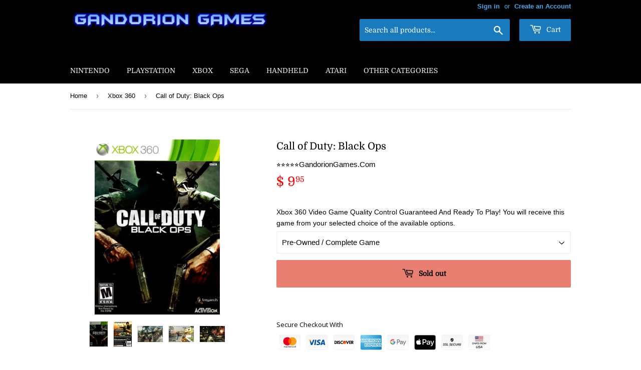

--- FILE ---
content_type: text/html; charset=utf-8
request_url: https://gandoriongames.com/collections/xbox-360/products/call-of-duty-black-ops
body_size: 32673
content:
<!doctype html>
<html class="no-touch no-js">
<head>
 <meta name="google-site-verification" content="0ms_WplS72w8vmwtuklamDhvhaWSteTkgWQzUL_k6m0" />
<meta name="p:domain_verify" content="39c819c0ac889a9b85a600d0b0957e8d"/>
  <script>(function(H){H.className=H.className.replace(/\bno-js\b/,'js')})(document.documentElement)</script>
  <!-- Basic page needs ================================================== -->
  <meta charset="utf-8">
  <meta http-equiv="X-UA-Compatible" content="IE=edge,chrome=1">

  
  <link rel="shortcut icon" href="//gandoriongames.com/cdn/shop/files/Gandorion_Games_a73b7e40-5074-4c65-92f9-aacbc79339f1_32x32.jpg?v=1738586913" type="image/png" />
  

  <!-- Title and description ================================================== -->
  <title>
  Call of Duty: Black Ops Microsoft Xbox 360 Video Game - Gandorion Games
  </title>
	<!-- EGGFLOW SCRIPT START --><script src="//auth.eggflow.com/scripts/secure.js?tid=5e03c49271dec" async></script><!-- EGGFLOW SCRIPT END -->

  
    <meta name="description" content="Product Details UPC: 047875840034. Genre: Action, Shooter. Platform: Xbox 360. Region: NTSC (N. America). Rating: Mature.">
  

  <!-- Product meta ================================================== -->
  <!-- /snippets/social-meta-tags.liquid -->




<meta property="og:site_name" content="Gandorion Games">
<meta property="og:url" content="https://gandoriongames.com/products/call-of-duty-black-ops">
<meta property="og:title" content="Call of Duty: Black Ops">
<meta property="og:type" content="product">
<meta property="og:description" content="Product Details UPC: 047875840034. Genre: Action, Shooter. Platform: Xbox 360. Region: NTSC (N. America). Rating: Mature.">

  <meta property="og:price:amount" content="8.95">
  <meta property="og:price:currency" content="USD">

<meta property="og:image" content="http://gandoriongames.com/cdn/shop/products/111_b5066de4-d873-4eb7-b25e-6d2e4b3ba6c5-842263_1200x1200.jpg?v=1705485275"><meta property="og:image" content="http://gandoriongames.com/cdn/shop/products/Call_of_Duty_Black_Ops_Xbox_360_-_Gandorion_Games_1200x1200.jpg?v=1585252387"><meta property="og:image" content="http://gandoriongames.com/cdn/shop/products/Call_of_Duty_Black_Ops_8e88f370-d53a-4c7c-acd7-0ef856eae789-289252_1200x1200.jpg?v=1705485261">
<meta property="og:image:secure_url" content="https://gandoriongames.com/cdn/shop/products/111_b5066de4-d873-4eb7-b25e-6d2e4b3ba6c5-842263_1200x1200.jpg?v=1705485275"><meta property="og:image:secure_url" content="https://gandoriongames.com/cdn/shop/products/Call_of_Duty_Black_Ops_Xbox_360_-_Gandorion_Games_1200x1200.jpg?v=1585252387"><meta property="og:image:secure_url" content="https://gandoriongames.com/cdn/shop/products/Call_of_Duty_Black_Ops_8e88f370-d53a-4c7c-acd7-0ef856eae789-289252_1200x1200.jpg?v=1705485261">


<meta name="twitter:card" content="summary_large_image">
<meta name="twitter:title" content="Call of Duty: Black Ops">
<meta name="twitter:description" content="Product Details UPC: 047875840034. Genre: Action, Shooter. Platform: Xbox 360. Region: NTSC (N. America). Rating: Mature.">


  <!-- Helpers ================================================== -->
  <link rel="canonical" href="https://gandoriongames.com/products/call-of-duty-black-ops">
  <meta name="viewport" content="width=device-width,initial-scale=1">

  <!-- CSS ================================================== -->
  <link href="//gandoriongames.com/cdn/shop/t/66/assets/theme.scss.css?v=109278439763926866481759332380" rel="stylesheet" type="text/css" media="all" />

  <!-- Header hook for plugins ================================================== --><script>window.performance && window.performance.mark && window.performance.mark('shopify.content_for_header.start');</script><meta id="shopify-digital-wallet" name="shopify-digital-wallet" content="/5613177/digital_wallets/dialog">
<link rel="alternate" type="application/json+oembed" href="https://gandoriongames.com/products/call-of-duty-black-ops.oembed">
<script async="async" src="/checkouts/internal/preloads.js?locale=en-US"></script>
<script id="shopify-features" type="application/json">{"accessToken":"9a37be75b58a6c90b5d2a61a1a7ae5e8","betas":["rich-media-storefront-analytics"],"domain":"gandoriongames.com","predictiveSearch":true,"shopId":5613177,"locale":"en"}</script>
<script>var Shopify = Shopify || {};
Shopify.shop = "gandorion-games.myshopify.com";
Shopify.locale = "en";
Shopify.currency = {"active":"USD","rate":"1.0"};
Shopify.country = "US";
Shopify.theme = {"name":"Copy of Gandorion Games - Main - 2\/18","id":126955814982,"schema_name":"Supply","schema_version":"8.0.3","theme_store_id":679,"role":"main"};
Shopify.theme.handle = "null";
Shopify.theme.style = {"id":null,"handle":null};
Shopify.cdnHost = "gandoriongames.com/cdn";
Shopify.routes = Shopify.routes || {};
Shopify.routes.root = "/";</script>
<script type="module">!function(o){(o.Shopify=o.Shopify||{}).modules=!0}(window);</script>
<script>!function(o){function n(){var o=[];function n(){o.push(Array.prototype.slice.apply(arguments))}return n.q=o,n}var t=o.Shopify=o.Shopify||{};t.loadFeatures=n(),t.autoloadFeatures=n()}(window);</script>
<script id="shop-js-analytics" type="application/json">{"pageType":"product"}</script>
<script defer="defer" async type="module" src="//gandoriongames.com/cdn/shopifycloud/shop-js/modules/v2/client.init-shop-cart-sync_C5BV16lS.en.esm.js"></script>
<script defer="defer" async type="module" src="//gandoriongames.com/cdn/shopifycloud/shop-js/modules/v2/chunk.common_CygWptCX.esm.js"></script>
<script type="module">
  await import("//gandoriongames.com/cdn/shopifycloud/shop-js/modules/v2/client.init-shop-cart-sync_C5BV16lS.en.esm.js");
await import("//gandoriongames.com/cdn/shopifycloud/shop-js/modules/v2/chunk.common_CygWptCX.esm.js");

  window.Shopify.SignInWithShop?.initShopCartSync?.({"fedCMEnabled":true,"windoidEnabled":true});

</script>
<script>(function() {
  var isLoaded = false;
  function asyncLoad() {
    if (isLoaded) return;
    isLoaded = true;
    var urls = ["\/\/swymv3free-01.azureedge.net\/code\/swym-shopify.js?shop=gandorion-games.myshopify.com","https:\/\/cdncozyantitheft.addons.business\/js\/script_tags\/gandorion-games\/4c9TsFFtrhP47LmxvouHUxX20qQVRJWN.js?shop=gandorion-games.myshopify.com","https:\/\/cdn.hextom.com\/js\/freeshippingbar.js?shop=gandorion-games.myshopify.com","https:\/\/trust.conversionbear.com\/script?app=trust_badge\u0026shop=gandorion-games.myshopify.com"];
    for (var i = 0; i < urls.length; i++) {
      var s = document.createElement('script');
      s.type = 'text/javascript';
      s.async = true;
      s.src = urls[i];
      var x = document.getElementsByTagName('script')[0];
      x.parentNode.insertBefore(s, x);
    }
  };
  if(window.attachEvent) {
    window.attachEvent('onload', asyncLoad);
  } else {
    window.addEventListener('load', asyncLoad, false);
  }
})();</script>
<script id="__st">var __st={"a":5613177,"offset":-21600,"reqid":"13d3b85e-ec83-4f96-9543-2440c0c4b64e-1768725795","pageurl":"gandoriongames.com\/collections\/xbox-360\/products\/call-of-duty-black-ops","u":"1e4ca3f7bff9","p":"product","rtyp":"product","rid":417923307};</script>
<script>window.ShopifyPaypalV4VisibilityTracking = true;</script>
<script id="captcha-bootstrap">!function(){'use strict';const t='contact',e='account',n='new_comment',o=[[t,t],['blogs',n],['comments',n],[t,'customer']],c=[[e,'customer_login'],[e,'guest_login'],[e,'recover_customer_password'],[e,'create_customer']],r=t=>t.map((([t,e])=>`form[action*='/${t}']:not([data-nocaptcha='true']) input[name='form_type'][value='${e}']`)).join(','),a=t=>()=>t?[...document.querySelectorAll(t)].map((t=>t.form)):[];function s(){const t=[...o],e=r(t);return a(e)}const i='password',u='form_key',d=['recaptcha-v3-token','g-recaptcha-response','h-captcha-response',i],f=()=>{try{return window.sessionStorage}catch{return}},m='__shopify_v',_=t=>t.elements[u];function p(t,e,n=!1){try{const o=window.sessionStorage,c=JSON.parse(o.getItem(e)),{data:r}=function(t){const{data:e,action:n}=t;return t[m]||n?{data:e,action:n}:{data:t,action:n}}(c);for(const[e,n]of Object.entries(r))t.elements[e]&&(t.elements[e].value=n);n&&o.removeItem(e)}catch(o){console.error('form repopulation failed',{error:o})}}const l='form_type',E='cptcha';function T(t){t.dataset[E]=!0}const w=window,h=w.document,L='Shopify',v='ce_forms',y='captcha';let A=!1;((t,e)=>{const n=(g='f06e6c50-85a8-45c8-87d0-21a2b65856fe',I='https://cdn.shopify.com/shopifycloud/storefront-forms-hcaptcha/ce_storefront_forms_captcha_hcaptcha.v1.5.2.iife.js',D={infoText:'Protected by hCaptcha',privacyText:'Privacy',termsText:'Terms'},(t,e,n)=>{const o=w[L][v],c=o.bindForm;if(c)return c(t,g,e,D).then(n);var r;o.q.push([[t,g,e,D],n]),r=I,A||(h.body.append(Object.assign(h.createElement('script'),{id:'captcha-provider',async:!0,src:r})),A=!0)});var g,I,D;w[L]=w[L]||{},w[L][v]=w[L][v]||{},w[L][v].q=[],w[L][y]=w[L][y]||{},w[L][y].protect=function(t,e){n(t,void 0,e),T(t)},Object.freeze(w[L][y]),function(t,e,n,w,h,L){const[v,y,A,g]=function(t,e,n){const i=e?o:[],u=t?c:[],d=[...i,...u],f=r(d),m=r(i),_=r(d.filter((([t,e])=>n.includes(e))));return[a(f),a(m),a(_),s()]}(w,h,L),I=t=>{const e=t.target;return e instanceof HTMLFormElement?e:e&&e.form},D=t=>v().includes(t);t.addEventListener('submit',(t=>{const e=I(t);if(!e)return;const n=D(e)&&!e.dataset.hcaptchaBound&&!e.dataset.recaptchaBound,o=_(e),c=g().includes(e)&&(!o||!o.value);(n||c)&&t.preventDefault(),c&&!n&&(function(t){try{if(!f())return;!function(t){const e=f();if(!e)return;const n=_(t);if(!n)return;const o=n.value;o&&e.removeItem(o)}(t);const e=Array.from(Array(32),(()=>Math.random().toString(36)[2])).join('');!function(t,e){_(t)||t.append(Object.assign(document.createElement('input'),{type:'hidden',name:u})),t.elements[u].value=e}(t,e),function(t,e){const n=f();if(!n)return;const o=[...t.querySelectorAll(`input[type='${i}']`)].map((({name:t})=>t)),c=[...d,...o],r={};for(const[a,s]of new FormData(t).entries())c.includes(a)||(r[a]=s);n.setItem(e,JSON.stringify({[m]:1,action:t.action,data:r}))}(t,e)}catch(e){console.error('failed to persist form',e)}}(e),e.submit())}));const S=(t,e)=>{t&&!t.dataset[E]&&(n(t,e.some((e=>e===t))),T(t))};for(const o of['focusin','change'])t.addEventListener(o,(t=>{const e=I(t);D(e)&&S(e,y())}));const B=e.get('form_key'),M=e.get(l),P=B&&M;t.addEventListener('DOMContentLoaded',(()=>{const t=y();if(P)for(const e of t)e.elements[l].value===M&&p(e,B);[...new Set([...A(),...v().filter((t=>'true'===t.dataset.shopifyCaptcha))])].forEach((e=>S(e,t)))}))}(h,new URLSearchParams(w.location.search),n,t,e,['guest_login'])})(!0,!0)}();</script>
<script integrity="sha256-4kQ18oKyAcykRKYeNunJcIwy7WH5gtpwJnB7kiuLZ1E=" data-source-attribution="shopify.loadfeatures" defer="defer" src="//gandoriongames.com/cdn/shopifycloud/storefront/assets/storefront/load_feature-a0a9edcb.js" crossorigin="anonymous"></script>
<script data-source-attribution="shopify.dynamic_checkout.dynamic.init">var Shopify=Shopify||{};Shopify.PaymentButton=Shopify.PaymentButton||{isStorefrontPortableWallets:!0,init:function(){window.Shopify.PaymentButton.init=function(){};var t=document.createElement("script");t.src="https://gandoriongames.com/cdn/shopifycloud/portable-wallets/latest/portable-wallets.en.js",t.type="module",document.head.appendChild(t)}};
</script>
<script data-source-attribution="shopify.dynamic_checkout.buyer_consent">
  function portableWalletsHideBuyerConsent(e){var t=document.getElementById("shopify-buyer-consent"),n=document.getElementById("shopify-subscription-policy-button");t&&n&&(t.classList.add("hidden"),t.setAttribute("aria-hidden","true"),n.removeEventListener("click",e))}function portableWalletsShowBuyerConsent(e){var t=document.getElementById("shopify-buyer-consent"),n=document.getElementById("shopify-subscription-policy-button");t&&n&&(t.classList.remove("hidden"),t.removeAttribute("aria-hidden"),n.addEventListener("click",e))}window.Shopify?.PaymentButton&&(window.Shopify.PaymentButton.hideBuyerConsent=portableWalletsHideBuyerConsent,window.Shopify.PaymentButton.showBuyerConsent=portableWalletsShowBuyerConsent);
</script>
<script data-source-attribution="shopify.dynamic_checkout.cart.bootstrap">document.addEventListener("DOMContentLoaded",(function(){function t(){return document.querySelector("shopify-accelerated-checkout-cart, shopify-accelerated-checkout")}if(t())Shopify.PaymentButton.init();else{new MutationObserver((function(e,n){t()&&(Shopify.PaymentButton.init(),n.disconnect())})).observe(document.body,{childList:!0,subtree:!0})}}));
</script>
<link id="shopify-accelerated-checkout-styles" rel="stylesheet" media="screen" href="https://gandoriongames.com/cdn/shopifycloud/portable-wallets/latest/accelerated-checkout-backwards-compat.css" crossorigin="anonymous">
<style id="shopify-accelerated-checkout-cart">
        #shopify-buyer-consent {
  margin-top: 1em;
  display: inline-block;
  width: 100%;
}

#shopify-buyer-consent.hidden {
  display: none;
}

#shopify-subscription-policy-button {
  background: none;
  border: none;
  padding: 0;
  text-decoration: underline;
  font-size: inherit;
  cursor: pointer;
}

#shopify-subscription-policy-button::before {
  box-shadow: none;
}

      </style>

<script>window.performance && window.performance.mark && window.performance.mark('shopify.content_for_header.end');</script>
  

<script src="//gandoriongames.com/cdn/shop/t/66/assets/jquery-2.2.3.min.js?v=58211863146907186831707482503" type="text/javascript"></script>

  <script src="//gandoriongames.com/cdn/shop/t/66/assets/lazysizes.min.js?v=8147953233334221341707482503" async="async"></script>
  <script src="//gandoriongames.com/cdn/shop/t/66/assets/vendor.js?v=106177282645720727331707482503" defer="defer"></script>
  <script src="//gandoriongames.com/cdn/shop/t/66/assets/theme.js?v=60443647211104794501707482503" defer="defer"></script>


<!-- "snippets/sca-quick-view-init.liquid" was not rendered, the associated app was uninstalled -->
 

	
    
    
    <script src="//gandoriongames.com/cdn/shop/t/66/assets/magiczoomplus.js?v=111680392527521412751707482503" type="text/javascript"></script>
    <link href="//gandoriongames.com/cdn/shop/t/66/assets/magiczoomplus.css?v=72635981776841900991707482503" rel="stylesheet" type="text/css" media="all" />
    
    <link href="//gandoriongames.com/cdn/shop/t/66/assets/magiczoomplus.additional.css?v=113183468130308570481707482503" rel="stylesheet" type="text/css" media="all" />
    <script type="text/javascript">
    mzOptions = {
		'zoomWidth':'50%',
		'zoomHeight':'50%',
		'zoomPosition':'inner',
		'zoomDistance':1000,
		'selectorTrigger':'hover',
		'transitionEffect':false,
		'zoomMode':'off',
		'zoomOn':'click',
		'zoomCaption':'off',
		'upscale':false,
		'variableZoom':false,
		'smoothing':false,
		'expand':'off',
		'expandZoomMode':'off',
		'expandZoomOn':'always',
		'expandCaption':false,
		'closeOnClickOutside':true,
		'cssClass':'white-bg',
		'hint':'off',
		'textHoverZoomHint':'Hover to zoom',
		'textClickZoomHint':'Click to zoom',
		'textExpandHint':'Click to expand',
		'textBtnClose':'Close',
		'textBtnNext':'Next',
		'textBtnPrev':'Previous',
		'lazyZoom':true,
		'rightClick':true
    }
    mzMobileOptions = {
		'zoomMode':'off',
		'textHoverZoomHint':'Touch to zoom',
		'textClickZoomHint':'Double tap to zoom',
		'textExpandHint':'Tap to expand'
    }
    
    </script>
    <script src="//gandoriongames.com/cdn/shop/t/66/assets/magiczoomplus.sirv.js?v=99840384192118045271707482503" type="text/javascript"></script>
    


      
    
<script type="text/javascript">
  //BOOSTER APPS COMMON JS CODE
  window.BoosterApps = window.BoosterApps || {};
  window.BoosterApps.common = window.BoosterApps.common || {};
  window.BoosterApps.common.shop = {
    permanent_domain: 'gandorion-games.myshopify.com',
    currency: "USD",
    money_format: "$ {{amount}}",
    id: 5613177
  };
  

  window.BoosterApps.common.template = 'product';
  window.BoosterApps.common.cart = {};
  window.BoosterApps.common.vapid_public_key = "BJuXCmrtTK335SuczdNVYrGVtP_WXn4jImChm49st7K7z7e8gxSZUKk4DhUpk8j2Xpiw5G4-ylNbMKLlKkUEU98=";
  window.BoosterApps.global_config = {"asset_urls":{"loy":{"init_js":"https:\/\/cdn.shopify.com\/s\/files\/1\/0194\/1736\/6592\/t\/1\/assets\/ba_loy_init.js?v=1639598603","widget_js":"https:\/\/cdn.shopify.com\/s\/files\/1\/0194\/1736\/6592\/t\/1\/assets\/ba_loy_widget.js?v=1639708150","widget_css":"https:\/\/cdn.shopify.com\/s\/files\/1\/0194\/1736\/6592\/t\/1\/assets\/ba_loy_widget.css?v=1630424861"},"rev":{"init_js":null,"widget_js":null,"modal_js":null,"widget_css":null,"modal_css":null},"pu":{"init_js":"https:\/\/cdn.shopify.com\/s\/files\/1\/0194\/1736\/6592\/t\/1\/assets\/ba_pu_init.js?v=1635877170"},"bis":{"init_js":"https:\/\/cdn.shopify.com\/s\/files\/1\/0194\/1736\/6592\/t\/1\/assets\/ba_bis_init.js?v=1633795418","modal_js":"https:\/\/cdn.shopify.com\/s\/files\/1\/0194\/1736\/6592\/t\/1\/assets\/ba_bis_modal.js?v=1633795421","modal_css":"https:\/\/cdn.shopify.com\/s\/files\/1\/0194\/1736\/6592\/t\/1\/assets\/ba_bis_modal.css?v=1620346071"},"widgets":{"init_js":"https:\/\/cdn.shopify.com\/s\/files\/1\/0194\/1736\/6592\/t\/1\/assets\/ba_widget_init.js?v=1635877278","modal_js":"https:\/\/cdn.shopify.com\/s\/files\/1\/0194\/1736\/6592\/t\/1\/assets\/ba_widget_modal.js?v=1635877281","modal_css":"https:\/\/cdn.shopify.com\/s\/files\/1\/0194\/1736\/6592\/t\/1\/assets\/ba_widget_modal.css?v=1634823107"},"global":{"helper_js":"https:\/\/cdn.shopify.com\/s\/files\/1\/0194\/1736\/6592\/t\/1\/assets\/ba_tracking.js?v=1637601969"}},"proxy_paths":{"loy":"\/apps\/ba-loy","app_metrics":"\/apps\/ba-loy\/app_metrics","push_subscription":"\/apps\/ba-loy\/push"},"aat":["speed","loy"],"pv":false,"bam":false};

    window.BoosterApps.loy_config = {"brand_theme_settings":{"button_bg":"#0d47a1","header_bg":"#0d47a1","desc_color":"#737376","icon_color":"#3a3a3a","link_color":"#2932fc","visibility":"both","cards_shape":"rounded","hide_widget":"false","launcher_bg":"#0d47a1","title_color":"#212b36","banner_image":"","inputs_shape":"rounded","buttons_shape":"rounded","primary_color":"#2932fc","launcher_shape":"square","container_shape":"circle","mobile_placement":"right","button_text_color":"#fff","desktop_placement":"right","header_text_color":"#fff","powered_by_hidden":"true","launcher_text_color":"#ffffff","mobile_side_spacing":"2","desktop_side_spacing":"2","visibility_condition":"","mobile_bottom_spacing":"2","desktop_bottom_spacing":"2","widget_icon_preview_url":"","hide_widget_launcher_on_mobile":"false","widget_banner_image_preview_url":""},"launcher_style_settings":{"mobile_icon":"gift","mobile_text":"Rewards","desktop_icon":"gift","desktop_text":"Rewards","mobile_layout":"image_only","desktop_layout":"image_only","mobile_launcher_icon":null,"desktop_launcher_icon":null},"points_program_enabled":true,"referral_program_enabled":true,"vip_program_enabled":false,"vip_program_tier_type":"points_earned","vip_program_period":"lifetime","brand_panel_settings":{"visitor_header_caption":"Join now and unlock awesome rewards","visitor_header_title":"🏆 Rewards Program","acct_creation_title":"Join and Earn Rewards","acct_creation_desc":"Get rewarded for being an awesome customer","acct_creation_sign_in":"Already a member?","acct_creation_btn":"Start Earning","visitor_point_header":"Earn Points","visitor_point_desc":"Earn points and turn these into rewards!","member_header_caption":"Your points","member_header_title":"{points}","member_point_header":"Points","member_point_desc":"Earn points and turn these into rewards!","general_ways_to_earn":"Ways to earn","general_ways_to_redeem":"Ways to redeem","general_sign_in":"Sign in","general_sign_up":"Sign up","general_signed_up":"signed up","general_no_rewards_yet":"No rewards yet","general_your_rewards_will_show_here":"Your rewards will show here.","general_past_rewards":"Past rewards","general_go_back":"Go back","general_your_rewards":"Your rewards","general_upcoming_reward":"Upcoming reward","general_redeem":"Redeem","general_redeemed_a_reward":"Redeemed a Reward","general_you_have":"You have","general_rewards":"Rewards","general_reward":"reward","general_manual_points_adjust":"manual points adjustment","general_add_points_default_note":"Points awarded by points import","general_reset_removal_default_note":"Existing points removed for points reset from import","general_reset_new_balance_default_note":"Points reset to new balance by points import","general_refund_points":"Points refunded","general_use_discount_code":"Use this discount code on your next order!","general_apply_code":"Apply code","general_add_product_to_cart":"Add product to cart","general_spend":"you spend","general_spent":"Spent","general_points":"Points","general_point":"Point","general_discount_amount_coupon":"${{discount_amount}} off coupon","general_discount_amount":"points for ${{discount_amount}} off","general_no_points_yet":"No Points yet","general_have_not_earned_points":"You haven't earned any Points yet.","general_place_an_order":"Place an order","general_placed_an_order":"Placed an order","general_points_for_every":"Points for every","general_how_to_earn_points":"How do I earn Points?","general_points_activity":"Points History","general_celebrate_birthday":"Celebrate a birthday","general_celebrate_birthday_past_tense":"Celebrated a birthday","general_birthday_reward":"Celebrate with a reward","general_celebrate_your_birthday":"Let's celebrate your birthday! 🎉 Please give us 30 days notice - otherwise, you'll have to wait another year.","general_edit_date":"Edit Date","general_month":"Month","general_day":"Day","general_enter_valid_date":"Please enter a valid date","general_save_date":"Save date","general_reward_show":"Show","general_share_via_email":"Share via Email","general_share_on":"Share on","general_please_choose_an_option":"Please choose an option from the","general_product_page":"product page","general_by":"by","social_instagram_follow":"Follow on Instagram","social_facebook_like":"Like page on Facebook","social_facebook_share":"Share link on Facebook","social_twitter_follow":"Follow on Twitter","social_twitter_share":"Share link on Twitter","social_instagram_follow_past_tense":"Followed on Instagram","social_facebook_like_past_tense":"Liked a page on Facebook","social_facebook_share_past_tense":"Shared a link on Facebook","social_twitter_follow_past_tense":"Followed on Twitter","social_twitter_share_past_tense":"Shared a link on Twitter","social_follow":"Follow","social_share":"Share","social_like":"Like","referral_complete":"Complete a Referral","referral_complete_past_tense":"Completed a Referral","referral_complete_points":"{{points_amount}} Points for every referral completed","referrals_title":"Referral Program","referrals_visitor_desc":"Refer a friend who makes a purchase and both of you will claim rewards.","referrals_create_account_to_claim_coupon":"Create an Account to claim your coupon","referrals_create_account":"Create an Account","referrals_referred_reward":"They will get","referrals_referrer_reward":"You will get","referrals_call_to_action":"Refer friends and earn","referrals_completed":"referrals completed so far","referrals_share_link":"Share this link with a friend for them to claim the reward","referrals_referral_code":"Your referral link to share","referrals_get_reward":"Get your","referrals_claimed_reward":"Here's your","referrals_claim_reward":"Claim your gift","referrals_email_invite":"Refer friends by email","referrals_email_send":"Send email","referrals_email_to":"To","referrals_email_to_placeholder":"Add a comma-separated list of emails","referrals_email_message":"Message","referrals_email_message_placeholder":"Customize your referral message. The referral link will be automatically added.","referrals_invalid_email":"Please enter a valid email address","referrals_no_referrals_yet":"No referrals yet","referrals_your_referrals_show_here":"Your referrals will show here.","referrals_your_referrals":"Your referrals","referrals_status_pending":"pending","referrals_status_completed":"completed","referrals_status_blocked":"blocked","vip_tiers":"VIP Tiers","vip_status":"VIP Status","vip_reward":"VIP reward","vip_tier_desc":"Gain access to exclusive rewards.","vip_reward_earned_via":"Earned via {{vip_tier_name}} tier","vip_tier_no_vip_history":"No VIP membership history yet","vip_tier_vip_history":"VIP History","vip_tier_added_to":"Added to {{tier_name}}","vip_tier_achieved":"Unlocked {{tier_name}}","vip_tier_dropped_to":"Fell to {{tier_name}}","vip_tier_retained_to":"Kept {{tier_name}}","vip_tier_earn_points":"Earn {{points}} Points","vip_tier_spend":"Spend {{amount}}","vip_perks":"Perks","vip_benefits":"Benefits","vip_tier_to_unlock":"to unlock","vip_achieved_until":"Achieved until","vip_tier_on_highest":"You did it! You're on the highest tier 🎉","general_error":"Hmm, something went wrong, please try again shortly","general_redeem_error_min_points":"Did not met minimum points to redeem","general_redeem_error_max_points":"Exceeded maximum points to spend","tos_max_shipping_amount":"Maximum shipping amount of {{max_shipping_amount}}.","tos_expiry_months":"Expires {{expiry_months}} month(s) after being redeemed.","tos_expiry_at":"Reward expires on {{expiry_date}}.","tos_free_product":"Reward only applies to {{product_name}}","tos_min_order_amount":"Applies to all orders over {{min_order_amount}}.","tos_apply_to_collection":"Only for products in specific collections."},"widget_css":"#baLoySectionWrapper .ba-loy-bg-color {\n  background-color: #0d47a1;\n}\n\n#baLoySectionWrapper .section-panel-wrapper {\n  box-shadow:rgba(0, 0, 0, 0.1) 0px 4px 15px 0px, rgba(0, 0, 0, 0.1) 0px 1px 2px 0px, #0d47a1 0px 2px 0px 0px inset;\n}\n\n\n\n\n.header-main, .header-secondary {\n\tcolor: #fff !important;\n}\n.main-default a.sign-in{\n  color: #2932fc !important;\n}\n\n.section-table-piece-detail-items .li-img path {\n  fill: #3a3a3a;\n}\n\n.buttons-icons-detail-image .li-img {\n  fill: #3a3a3a;\n}\n\n#baLoySectionWrapper .loy-button-main{\n    background: #0d47a1;\n    color: #fff;\n}\n\n  #baLoySectionWrapper .loy-button-main{\n    color: #fff;\n  }\n\n  #baLoySectionWrapper .main-default, #baLoySectionWrapper div.panel-section .head-title,#baLoySectionWrapper body {\n    color: #212b36;\n  }\n\n  #baLoySectionWrapper .section-panel-wrapper .panel-desc, #baLoySectionWrapper .main-default.sign-in-text{\n    color: #737376;\n  }\n\n  #launcher-wrapper{\n    background: #0d47a1;\n  }\n\n  #baLoySectionWrapper div.section-bottom{\n    display:none;\n  }\n\n.ba-loy-namespace .ba-loy-messenger-frame, #launcher-wrapper{\n  right: 2px;\n  left: auto;\n}\n.ba-loy-namespace .ba-loy-messenger-frame {\n  bottom: 72px;\n}\n#launcher-wrapper{\n  bottom: 2px;\n}\n\n.launcher-text{\n  color: #ffffff !important;\n}\n\n#launcher-wrapper .launcher-desktop { display: block; }\n#launcher-wrapper .launcher-mobile  { display: none;  }\n\n@media (max-width: 500px) {\n  .ba-loy-namespace .ba-loy-messenger-frame{\n    height: 100%;\n    min-height: 100%;\n    bottom: 0;\n    right: 0;\n    left: 0;\n    top: 0;\n    width: 100%;\n    border-radius: 0;\n  }\n  #launcher-wrapper.up{\n    display: none;\n  }\n  #launcher-wrapper{\n    right: 2px;\n    left: auto;\n    bottom: 2px;\n  }\n  #launcher-wrapper .launcher-desktop { display: none;  }\n  #launcher-wrapper .launcher-mobile  { display: block; }\n}\n\n\n\n.ba-loy-circle{border-radius: 30px !important;}\n.ba-loy-rounded{border-radius: 10px !important;}\n.ba-loy-square{border-radius: 0px !important;}\n","custom_css":null,"ways_to_earn":[{"automation_id":77381,"status":"active","trigger":"order_placed","step_id":202992,"points_amount":5,"points_type":"multiplier","icon_url":null},{"automation_id":77380,"status":"active","trigger":"loy_contact_member_enabled","step_id":202991,"points_amount":100,"points_type":"fixed","icon_url":null},{"automation_id":77382,"status":"active","trigger":"loy_contact_birthday","step_id":202993,"points_amount":250,"points_type":"fixed","icon_url":null},{"social":true,"trigger":"facebook_like","points_amount":"50","url":"https:\/\/facebook.com\/https:\/\/www.facebook.com\/GandorionGames\/"},{"id":"referral_complete","active":true,"trigger":"referral_complete","icon_url":null,"updated_at":"2021-10-02T18:46:44.662Z","points_amount":"50"}],"referral_rewards":{"referrer_reward":{"id":66135,"name":"$ 5 off coupon","reward_type":"fixed_amount","properties":{"applies_to":"entire"}},"referred_reward":{"id":66136,"name":"$ 5 off coupon","reward_type":"fixed_amount","properties":{"applies_to":"entire","customer_points_get":1.0,"increment_points_value":100}}},"referral_social_settings":{"email":"false","twitter":"true","facebook":"true","twitter_message":""},"referrals_customer_account_required":true,"vip_tiers":[]};
    window.BoosterApps.loy_config.api_endpoint = "/apps/ba-loy";
    window.BoosterApps.loy_config.domain_name = "rivo.io/apps/loyalty";




  
    if (window.BoosterApps.common.template == 'product'){
      window.BoosterApps.common.product = {
        id: 417923307, price: 895, handle: "call-of-duty-black-ops", tags: ["(Xbox 360)","Action","Shooter"],
        available: false, title: "Call of Duty: Black Ops", variants: [{"id":30268599369798,"title":"Pre-Owned \/ Complete Game","option1":"Pre-Owned \/ Complete Game","option2":null,"option3":null,"sku":"Call_of_Duty:_Black_Ops_XBOX360CG","requires_shipping":true,"taxable":true,"featured_image":{"id":30850049605702,"product_id":417923307,"position":1,"created_at":"2024-01-16T09:14:36-06:00","updated_at":"2024-01-17T03:54:35-06:00","alt":"Call of Duty Black Ops Microsoft Xbox 360 Game - Gandorion Games","width":500,"height":700,"src":"\/\/gandoriongames.com\/cdn\/shop\/products\/111_b5066de4-d873-4eb7-b25e-6d2e4b3ba6c5-842263.jpg?v=1705485275","variant_ids":[1021997123,30268599369798,39562725457990]},"available":false,"name":"Call of Duty: Black Ops - Pre-Owned \/ Complete Game","public_title":"Pre-Owned \/ Complete Game","options":["Pre-Owned \/ Complete Game"],"price":995,"weight":227,"compare_at_price":null,"inventory_quantity":0,"inventory_management":"shopify","inventory_policy":"deny","barcode":"047875840034","featured_media":{"alt":"Call of Duty Black Ops Microsoft Xbox 360 Game - Gandorion Games","id":23153030201414,"position":1,"preview_image":{"aspect_ratio":0.714,"height":700,"width":500,"src":"\/\/gandoriongames.com\/cdn\/shop\/products\/111_b5066de4-d873-4eb7-b25e-6d2e4b3ba6c5-842263.jpg?v=1705485275"}},"requires_selling_plan":false,"selling_plan_allocations":[]},{"id":1021997123,"title":"Pre-Owned \/ Game Only","option1":"Pre-Owned \/ Game Only","option2":null,"option3":null,"sku":"Call_of_Duty:_Black_Ops_XBOX360GO_2","requires_shipping":true,"taxable":true,"featured_image":{"id":30850049605702,"product_id":417923307,"position":1,"created_at":"2024-01-16T09:14:36-06:00","updated_at":"2024-01-17T03:54:35-06:00","alt":"Call of Duty Black Ops Microsoft Xbox 360 Game - Gandorion Games","width":500,"height":700,"src":"\/\/gandoriongames.com\/cdn\/shop\/products\/111_b5066de4-d873-4eb7-b25e-6d2e4b3ba6c5-842263.jpg?v=1705485275","variant_ids":[1021997123,30268599369798,39562725457990]},"available":false,"name":"Call of Duty: Black Ops - Pre-Owned \/ Game Only","public_title":"Pre-Owned \/ Game Only","options":["Pre-Owned \/ Game Only"],"price":895,"weight":113,"compare_at_price":null,"inventory_quantity":0,"inventory_management":"shopify","inventory_policy":"deny","barcode":"047875840034","featured_media":{"alt":"Call of Duty Black Ops Microsoft Xbox 360 Game - Gandorion Games","id":23153030201414,"position":1,"preview_image":{"aspect_ratio":0.714,"height":700,"width":500,"src":"\/\/gandoriongames.com\/cdn\/shop\/products\/111_b5066de4-d873-4eb7-b25e-6d2e4b3ba6c5-842263.jpg?v=1705485275"}},"requires_selling_plan":false,"selling_plan_allocations":[]},{"id":39562725457990,"title":"Brand New \/ Sealed","option1":"Brand New \/ Sealed","option2":null,"option3":null,"sku":"Call_of_Duty:_Black_Ops_XBOX360NW","requires_shipping":true,"taxable":true,"featured_image":{"id":30850049605702,"product_id":417923307,"position":1,"created_at":"2024-01-16T09:14:36-06:00","updated_at":"2024-01-17T03:54:35-06:00","alt":"Call of Duty Black Ops Microsoft Xbox 360 Game - Gandorion Games","width":500,"height":700,"src":"\/\/gandoriongames.com\/cdn\/shop\/products\/111_b5066de4-d873-4eb7-b25e-6d2e4b3ba6c5-842263.jpg?v=1705485275","variant_ids":[1021997123,30268599369798,39562725457990]},"available":false,"name":"Call of Duty: Black Ops - Brand New \/ Sealed","public_title":"Brand New \/ Sealed","options":["Brand New \/ Sealed"],"price":64995,"weight":227,"compare_at_price":null,"inventory_quantity":0,"inventory_management":"shopify","inventory_policy":"deny","barcode":"","featured_media":{"alt":"Call of Duty Black Ops Microsoft Xbox 360 Game - Gandorion Games","id":23153030201414,"position":1,"preview_image":{"aspect_ratio":0.714,"height":700,"width":500,"src":"\/\/gandoriongames.com\/cdn\/shop\/products\/111_b5066de4-d873-4eb7-b25e-6d2e4b3ba6c5-842263.jpg?v=1705485275"}},"requires_selling_plan":false,"selling_plan_allocations":[]}]
      };
      window.BoosterApps.common.product.review_data = null;
    }
  

</script>


<script type="text/javascript">
  !function(e){var t={};function r(n){if(t[n])return t[n].exports;var o=t[n]={i:n,l:!1,exports:{}};return e[n].call(o.exports,o,o.exports,r),o.l=!0,o.exports}r.m=e,r.c=t,r.d=function(e,t,n){r.o(e,t)||Object.defineProperty(e,t,{enumerable:!0,get:n})},r.r=function(e){"undefined"!==typeof Symbol&&Symbol.toStringTag&&Object.defineProperty(e,Symbol.toStringTag,{value:"Module"}),Object.defineProperty(e,"__esModule",{value:!0})},r.t=function(e,t){if(1&t&&(e=r(e)),8&t)return e;if(4&t&&"object"===typeof e&&e&&e.__esModule)return e;var n=Object.create(null);if(r.r(n),Object.defineProperty(n,"default",{enumerable:!0,value:e}),2&t&&"string"!=typeof e)for(var o in e)r.d(n,o,function(t){return e[t]}.bind(null,o));return n},r.n=function(e){var t=e&&e.__esModule?function(){return e.default}:function(){return e};return r.d(t,"a",t),t},r.o=function(e,t){return Object.prototype.hasOwnProperty.call(e,t)},r.p="https://rivo.io/apps/loyalty/packs/",r(r.s=43)}({43:function(e,t){}});
//# sourceMappingURL=application-fd4e4531414dadcdd362.js.map

  //Global snippet for Booster Apps
  //this is updated automatically - do not edit manually.

  function loadScript(src, defer, done) {
    var js = document.createElement('script');
    js.src = src;
    js.defer = defer;
    js.onload = function(){done();};
    js.onerror = function(){
      done(new Error('Failed to load script ' + src));
    };
    document.head.appendChild(js);
  }

  function browserSupportsAllFeatures() {
    return window.Promise && window.fetch && window.Symbol;
  }

  if (browserSupportsAllFeatures()) {
    main();
  } else {
    loadScript('https://polyfill-fastly.net/v3/polyfill.min.js?features=Promise,fetch', true, main);
  }

  function loadAppScripts(){
      loadScript(window.BoosterApps.global_config.asset_urls.loy.init_js, true, function(){});



  }

  function main(err) {
    //isolate the scope
    loadScript(window.BoosterApps.global_config.asset_urls.global.helper_js, false, loadAppScripts);
  }
</script>


<script>
    
    
    
    
    var gsf_conversion_data = {page_type : 'product', event : 'view_item', data : {product_data : [{variant_id : 30268599369798, product_id : 417923307, name : "Call of Duty: Black Ops", price : "9.95", currency : "USD", sku : "Call_of_Duty:_Black_Ops_XBOX360CG", brand : "⭐️⭐️⭐️⭐️⭐️GandorionGames.Com", variant : "Pre-Owned / Complete Game", category : "Video Game Software", quantity : "0" }], total_price : "9.95", shop_currency : "USD"}};
    
</script>
<link href="https://monorail-edge.shopifysvc.com" rel="dns-prefetch">
<script>(function(){if ("sendBeacon" in navigator && "performance" in window) {try {var session_token_from_headers = performance.getEntriesByType('navigation')[0].serverTiming.find(x => x.name == '_s').description;} catch {var session_token_from_headers = undefined;}var session_cookie_matches = document.cookie.match(/_shopify_s=([^;]*)/);var session_token_from_cookie = session_cookie_matches && session_cookie_matches.length === 2 ? session_cookie_matches[1] : "";var session_token = session_token_from_headers || session_token_from_cookie || "";function handle_abandonment_event(e) {var entries = performance.getEntries().filter(function(entry) {return /monorail-edge.shopifysvc.com/.test(entry.name);});if (!window.abandonment_tracked && entries.length === 0) {window.abandonment_tracked = true;var currentMs = Date.now();var navigation_start = performance.timing.navigationStart;var payload = {shop_id: 5613177,url: window.location.href,navigation_start,duration: currentMs - navigation_start,session_token,page_type: "product"};window.navigator.sendBeacon("https://monorail-edge.shopifysvc.com/v1/produce", JSON.stringify({schema_id: "online_store_buyer_site_abandonment/1.1",payload: payload,metadata: {event_created_at_ms: currentMs,event_sent_at_ms: currentMs}}));}}window.addEventListener('pagehide', handle_abandonment_event);}}());</script>
<script id="web-pixels-manager-setup">(function e(e,d,r,n,o){if(void 0===o&&(o={}),!Boolean(null===(a=null===(i=window.Shopify)||void 0===i?void 0:i.analytics)||void 0===a?void 0:a.replayQueue)){var i,a;window.Shopify=window.Shopify||{};var t=window.Shopify;t.analytics=t.analytics||{};var s=t.analytics;s.replayQueue=[],s.publish=function(e,d,r){return s.replayQueue.push([e,d,r]),!0};try{self.performance.mark("wpm:start")}catch(e){}var l=function(){var e={modern:/Edge?\/(1{2}[4-9]|1[2-9]\d|[2-9]\d{2}|\d{4,})\.\d+(\.\d+|)|Firefox\/(1{2}[4-9]|1[2-9]\d|[2-9]\d{2}|\d{4,})\.\d+(\.\d+|)|Chrom(ium|e)\/(9{2}|\d{3,})\.\d+(\.\d+|)|(Maci|X1{2}).+ Version\/(15\.\d+|(1[6-9]|[2-9]\d|\d{3,})\.\d+)([,.]\d+|)( \(\w+\)|)( Mobile\/\w+|) Safari\/|Chrome.+OPR\/(9{2}|\d{3,})\.\d+\.\d+|(CPU[ +]OS|iPhone[ +]OS|CPU[ +]iPhone|CPU IPhone OS|CPU iPad OS)[ +]+(15[._]\d+|(1[6-9]|[2-9]\d|\d{3,})[._]\d+)([._]\d+|)|Android:?[ /-](13[3-9]|1[4-9]\d|[2-9]\d{2}|\d{4,})(\.\d+|)(\.\d+|)|Android.+Firefox\/(13[5-9]|1[4-9]\d|[2-9]\d{2}|\d{4,})\.\d+(\.\d+|)|Android.+Chrom(ium|e)\/(13[3-9]|1[4-9]\d|[2-9]\d{2}|\d{4,})\.\d+(\.\d+|)|SamsungBrowser\/([2-9]\d|\d{3,})\.\d+/,legacy:/Edge?\/(1[6-9]|[2-9]\d|\d{3,})\.\d+(\.\d+|)|Firefox\/(5[4-9]|[6-9]\d|\d{3,})\.\d+(\.\d+|)|Chrom(ium|e)\/(5[1-9]|[6-9]\d|\d{3,})\.\d+(\.\d+|)([\d.]+$|.*Safari\/(?![\d.]+ Edge\/[\d.]+$))|(Maci|X1{2}).+ Version\/(10\.\d+|(1[1-9]|[2-9]\d|\d{3,})\.\d+)([,.]\d+|)( \(\w+\)|)( Mobile\/\w+|) Safari\/|Chrome.+OPR\/(3[89]|[4-9]\d|\d{3,})\.\d+\.\d+|(CPU[ +]OS|iPhone[ +]OS|CPU[ +]iPhone|CPU IPhone OS|CPU iPad OS)[ +]+(10[._]\d+|(1[1-9]|[2-9]\d|\d{3,})[._]\d+)([._]\d+|)|Android:?[ /-](13[3-9]|1[4-9]\d|[2-9]\d{2}|\d{4,})(\.\d+|)(\.\d+|)|Mobile Safari.+OPR\/([89]\d|\d{3,})\.\d+\.\d+|Android.+Firefox\/(13[5-9]|1[4-9]\d|[2-9]\d{2}|\d{4,})\.\d+(\.\d+|)|Android.+Chrom(ium|e)\/(13[3-9]|1[4-9]\d|[2-9]\d{2}|\d{4,})\.\d+(\.\d+|)|Android.+(UC? ?Browser|UCWEB|U3)[ /]?(15\.([5-9]|\d{2,})|(1[6-9]|[2-9]\d|\d{3,})\.\d+)\.\d+|SamsungBrowser\/(5\.\d+|([6-9]|\d{2,})\.\d+)|Android.+MQ{2}Browser\/(14(\.(9|\d{2,})|)|(1[5-9]|[2-9]\d|\d{3,})(\.\d+|))(\.\d+|)|K[Aa][Ii]OS\/(3\.\d+|([4-9]|\d{2,})\.\d+)(\.\d+|)/},d=e.modern,r=e.legacy,n=navigator.userAgent;return n.match(d)?"modern":n.match(r)?"legacy":"unknown"}(),u="modern"===l?"modern":"legacy",c=(null!=n?n:{modern:"",legacy:""})[u],f=function(e){return[e.baseUrl,"/wpm","/b",e.hashVersion,"modern"===e.buildTarget?"m":"l",".js"].join("")}({baseUrl:d,hashVersion:r,buildTarget:u}),m=function(e){var d=e.version,r=e.bundleTarget,n=e.surface,o=e.pageUrl,i=e.monorailEndpoint;return{emit:function(e){var a=e.status,t=e.errorMsg,s=(new Date).getTime(),l=JSON.stringify({metadata:{event_sent_at_ms:s},events:[{schema_id:"web_pixels_manager_load/3.1",payload:{version:d,bundle_target:r,page_url:o,status:a,surface:n,error_msg:t},metadata:{event_created_at_ms:s}}]});if(!i)return console&&console.warn&&console.warn("[Web Pixels Manager] No Monorail endpoint provided, skipping logging."),!1;try{return self.navigator.sendBeacon.bind(self.navigator)(i,l)}catch(e){}var u=new XMLHttpRequest;try{return u.open("POST",i,!0),u.setRequestHeader("Content-Type","text/plain"),u.send(l),!0}catch(e){return console&&console.warn&&console.warn("[Web Pixels Manager] Got an unhandled error while logging to Monorail."),!1}}}}({version:r,bundleTarget:l,surface:e.surface,pageUrl:self.location.href,monorailEndpoint:e.monorailEndpoint});try{o.browserTarget=l,function(e){var d=e.src,r=e.async,n=void 0===r||r,o=e.onload,i=e.onerror,a=e.sri,t=e.scriptDataAttributes,s=void 0===t?{}:t,l=document.createElement("script"),u=document.querySelector("head"),c=document.querySelector("body");if(l.async=n,l.src=d,a&&(l.integrity=a,l.crossOrigin="anonymous"),s)for(var f in s)if(Object.prototype.hasOwnProperty.call(s,f))try{l.dataset[f]=s[f]}catch(e){}if(o&&l.addEventListener("load",o),i&&l.addEventListener("error",i),u)u.appendChild(l);else{if(!c)throw new Error("Did not find a head or body element to append the script");c.appendChild(l)}}({src:f,async:!0,onload:function(){if(!function(){var e,d;return Boolean(null===(d=null===(e=window.Shopify)||void 0===e?void 0:e.analytics)||void 0===d?void 0:d.initialized)}()){var d=window.webPixelsManager.init(e)||void 0;if(d){var r=window.Shopify.analytics;r.replayQueue.forEach((function(e){var r=e[0],n=e[1],o=e[2];d.publishCustomEvent(r,n,o)})),r.replayQueue=[],r.publish=d.publishCustomEvent,r.visitor=d.visitor,r.initialized=!0}}},onerror:function(){return m.emit({status:"failed",errorMsg:"".concat(f," has failed to load")})},sri:function(e){var d=/^sha384-[A-Za-z0-9+/=]+$/;return"string"==typeof e&&d.test(e)}(c)?c:"",scriptDataAttributes:o}),m.emit({status:"loading"})}catch(e){m.emit({status:"failed",errorMsg:(null==e?void 0:e.message)||"Unknown error"})}}})({shopId: 5613177,storefrontBaseUrl: "https://gandoriongames.com",extensionsBaseUrl: "https://extensions.shopifycdn.com/cdn/shopifycloud/web-pixels-manager",monorailEndpoint: "https://monorail-edge.shopifysvc.com/unstable/produce_batch",surface: "storefront-renderer",enabledBetaFlags: ["2dca8a86"],webPixelsConfigList: [{"id":"1284636742","configuration":"{\"account_ID\":\"184951\",\"google_analytics_tracking_tag\":\"1\",\"measurement_id\":\"2\",\"api_secret\":\"3\",\"shop_settings\":\"{\\\"custom_pixel_script\\\":\\\"https:\\\\\\\/\\\\\\\/storage.googleapis.com\\\\\\\/gsf-scripts\\\\\\\/custom-pixels\\\\\\\/gandorion-games.js\\\"}\"}","eventPayloadVersion":"v1","runtimeContext":"LAX","scriptVersion":"c6b888297782ed4a1cba19cda43d6625","type":"APP","apiClientId":1558137,"privacyPurposes":[],"dataSharingAdjustments":{"protectedCustomerApprovalScopes":["read_customer_address","read_customer_email","read_customer_name","read_customer_personal_data","read_customer_phone"]}},{"id":"611188806","configuration":"{\"tagID\":\"2614321777273\"}","eventPayloadVersion":"v1","runtimeContext":"STRICT","scriptVersion":"18031546ee651571ed29edbe71a3550b","type":"APP","apiClientId":3009811,"privacyPurposes":["ANALYTICS","MARKETING","SALE_OF_DATA"],"dataSharingAdjustments":{"protectedCustomerApprovalScopes":["read_customer_address","read_customer_email","read_customer_name","read_customer_personal_data","read_customer_phone"]}},{"id":"58982470","eventPayloadVersion":"v1","runtimeContext":"LAX","scriptVersion":"1","type":"CUSTOM","privacyPurposes":["MARKETING"],"name":"Meta pixel (migrated)"},{"id":"shopify-app-pixel","configuration":"{}","eventPayloadVersion":"v1","runtimeContext":"STRICT","scriptVersion":"0450","apiClientId":"shopify-pixel","type":"APP","privacyPurposes":["ANALYTICS","MARKETING"]},{"id":"shopify-custom-pixel","eventPayloadVersion":"v1","runtimeContext":"LAX","scriptVersion":"0450","apiClientId":"shopify-pixel","type":"CUSTOM","privacyPurposes":["ANALYTICS","MARKETING"]}],isMerchantRequest: false,initData: {"shop":{"name":"Gandorion Games","paymentSettings":{"currencyCode":"USD"},"myshopifyDomain":"gandorion-games.myshopify.com","countryCode":"US","storefrontUrl":"https:\/\/gandoriongames.com"},"customer":null,"cart":null,"checkout":null,"productVariants":[{"price":{"amount":9.95,"currencyCode":"USD"},"product":{"title":"Call of Duty: Black Ops","vendor":"⭐️⭐️⭐️⭐️⭐️GandorionGames.Com","id":"417923307","untranslatedTitle":"Call of Duty: Black Ops","url":"\/products\/call-of-duty-black-ops","type":"Video Game Software"},"id":"30268599369798","image":{"src":"\/\/gandoriongames.com\/cdn\/shop\/products\/111_b5066de4-d873-4eb7-b25e-6d2e4b3ba6c5-842263.jpg?v=1705485275"},"sku":"Call_of_Duty:_Black_Ops_XBOX360CG","title":"Pre-Owned \/ Complete Game","untranslatedTitle":"Pre-Owned \/ Complete Game"},{"price":{"amount":8.95,"currencyCode":"USD"},"product":{"title":"Call of Duty: Black Ops","vendor":"⭐️⭐️⭐️⭐️⭐️GandorionGames.Com","id":"417923307","untranslatedTitle":"Call of Duty: Black Ops","url":"\/products\/call-of-duty-black-ops","type":"Video Game Software"},"id":"1021997123","image":{"src":"\/\/gandoriongames.com\/cdn\/shop\/products\/111_b5066de4-d873-4eb7-b25e-6d2e4b3ba6c5-842263.jpg?v=1705485275"},"sku":"Call_of_Duty:_Black_Ops_XBOX360GO_2","title":"Pre-Owned \/ Game Only","untranslatedTitle":"Pre-Owned \/ Game Only"},{"price":{"amount":649.95,"currencyCode":"USD"},"product":{"title":"Call of Duty: Black Ops","vendor":"⭐️⭐️⭐️⭐️⭐️GandorionGames.Com","id":"417923307","untranslatedTitle":"Call of Duty: Black Ops","url":"\/products\/call-of-duty-black-ops","type":"Video Game Software"},"id":"39562725457990","image":{"src":"\/\/gandoriongames.com\/cdn\/shop\/products\/111_b5066de4-d873-4eb7-b25e-6d2e4b3ba6c5-842263.jpg?v=1705485275"},"sku":"Call_of_Duty:_Black_Ops_XBOX360NW","title":"Brand New \/ Sealed","untranslatedTitle":"Brand New \/ Sealed"}],"purchasingCompany":null},},"https://gandoriongames.com/cdn","fcfee988w5aeb613cpc8e4bc33m6693e112",{"modern":"","legacy":""},{"shopId":"5613177","storefrontBaseUrl":"https:\/\/gandoriongames.com","extensionBaseUrl":"https:\/\/extensions.shopifycdn.com\/cdn\/shopifycloud\/web-pixels-manager","surface":"storefront-renderer","enabledBetaFlags":"[\"2dca8a86\"]","isMerchantRequest":"false","hashVersion":"fcfee988w5aeb613cpc8e4bc33m6693e112","publish":"custom","events":"[[\"page_viewed\",{}],[\"product_viewed\",{\"productVariant\":{\"price\":{\"amount\":9.95,\"currencyCode\":\"USD\"},\"product\":{\"title\":\"Call of Duty: Black Ops\",\"vendor\":\"⭐️⭐️⭐️⭐️⭐️GandorionGames.Com\",\"id\":\"417923307\",\"untranslatedTitle\":\"Call of Duty: Black Ops\",\"url\":\"\/products\/call-of-duty-black-ops\",\"type\":\"Video Game Software\"},\"id\":\"30268599369798\",\"image\":{\"src\":\"\/\/gandoriongames.com\/cdn\/shop\/products\/111_b5066de4-d873-4eb7-b25e-6d2e4b3ba6c5-842263.jpg?v=1705485275\"},\"sku\":\"Call_of_Duty:_Black_Ops_XBOX360CG\",\"title\":\"Pre-Owned \/ Complete Game\",\"untranslatedTitle\":\"Pre-Owned \/ Complete Game\"}}]]"});</script><script>
  window.ShopifyAnalytics = window.ShopifyAnalytics || {};
  window.ShopifyAnalytics.meta = window.ShopifyAnalytics.meta || {};
  window.ShopifyAnalytics.meta.currency = 'USD';
  var meta = {"product":{"id":417923307,"gid":"gid:\/\/shopify\/Product\/417923307","vendor":"⭐️⭐️⭐️⭐️⭐️GandorionGames.Com","type":"Video Game Software","handle":"call-of-duty-black-ops","variants":[{"id":30268599369798,"price":995,"name":"Call of Duty: Black Ops - Pre-Owned \/ Complete Game","public_title":"Pre-Owned \/ Complete Game","sku":"Call_of_Duty:_Black_Ops_XBOX360CG"},{"id":1021997123,"price":895,"name":"Call of Duty: Black Ops - Pre-Owned \/ Game Only","public_title":"Pre-Owned \/ Game Only","sku":"Call_of_Duty:_Black_Ops_XBOX360GO_2"},{"id":39562725457990,"price":64995,"name":"Call of Duty: Black Ops - Brand New \/ Sealed","public_title":"Brand New \/ Sealed","sku":"Call_of_Duty:_Black_Ops_XBOX360NW"}],"remote":false},"page":{"pageType":"product","resourceType":"product","resourceId":417923307,"requestId":"13d3b85e-ec83-4f96-9543-2440c0c4b64e-1768725795"}};
  for (var attr in meta) {
    window.ShopifyAnalytics.meta[attr] = meta[attr];
  }
</script>
<script class="analytics">
  (function () {
    var customDocumentWrite = function(content) {
      var jquery = null;

      if (window.jQuery) {
        jquery = window.jQuery;
      } else if (window.Checkout && window.Checkout.$) {
        jquery = window.Checkout.$;
      }

      if (jquery) {
        jquery('body').append(content);
      }
    };

    var hasLoggedConversion = function(token) {
      if (token) {
        return document.cookie.indexOf('loggedConversion=' + token) !== -1;
      }
      return false;
    }

    var setCookieIfConversion = function(token) {
      if (token) {
        var twoMonthsFromNow = new Date(Date.now());
        twoMonthsFromNow.setMonth(twoMonthsFromNow.getMonth() + 2);

        document.cookie = 'loggedConversion=' + token + '; expires=' + twoMonthsFromNow;
      }
    }

    var trekkie = window.ShopifyAnalytics.lib = window.trekkie = window.trekkie || [];
    if (trekkie.integrations) {
      return;
    }
    trekkie.methods = [
      'identify',
      'page',
      'ready',
      'track',
      'trackForm',
      'trackLink'
    ];
    trekkie.factory = function(method) {
      return function() {
        var args = Array.prototype.slice.call(arguments);
        args.unshift(method);
        trekkie.push(args);
        return trekkie;
      };
    };
    for (var i = 0; i < trekkie.methods.length; i++) {
      var key = trekkie.methods[i];
      trekkie[key] = trekkie.factory(key);
    }
    trekkie.load = function(config) {
      trekkie.config = config || {};
      trekkie.config.initialDocumentCookie = document.cookie;
      var first = document.getElementsByTagName('script')[0];
      var script = document.createElement('script');
      script.type = 'text/javascript';
      script.onerror = function(e) {
        var scriptFallback = document.createElement('script');
        scriptFallback.type = 'text/javascript';
        scriptFallback.onerror = function(error) {
                var Monorail = {
      produce: function produce(monorailDomain, schemaId, payload) {
        var currentMs = new Date().getTime();
        var event = {
          schema_id: schemaId,
          payload: payload,
          metadata: {
            event_created_at_ms: currentMs,
            event_sent_at_ms: currentMs
          }
        };
        return Monorail.sendRequest("https://" + monorailDomain + "/v1/produce", JSON.stringify(event));
      },
      sendRequest: function sendRequest(endpointUrl, payload) {
        // Try the sendBeacon API
        if (window && window.navigator && typeof window.navigator.sendBeacon === 'function' && typeof window.Blob === 'function' && !Monorail.isIos12()) {
          var blobData = new window.Blob([payload], {
            type: 'text/plain'
          });

          if (window.navigator.sendBeacon(endpointUrl, blobData)) {
            return true;
          } // sendBeacon was not successful

        } // XHR beacon

        var xhr = new XMLHttpRequest();

        try {
          xhr.open('POST', endpointUrl);
          xhr.setRequestHeader('Content-Type', 'text/plain');
          xhr.send(payload);
        } catch (e) {
          console.log(e);
        }

        return false;
      },
      isIos12: function isIos12() {
        return window.navigator.userAgent.lastIndexOf('iPhone; CPU iPhone OS 12_') !== -1 || window.navigator.userAgent.lastIndexOf('iPad; CPU OS 12_') !== -1;
      }
    };
    Monorail.produce('monorail-edge.shopifysvc.com',
      'trekkie_storefront_load_errors/1.1',
      {shop_id: 5613177,
      theme_id: 126955814982,
      app_name: "storefront",
      context_url: window.location.href,
      source_url: "//gandoriongames.com/cdn/s/trekkie.storefront.cd680fe47e6c39ca5d5df5f0a32d569bc48c0f27.min.js"});

        };
        scriptFallback.async = true;
        scriptFallback.src = '//gandoriongames.com/cdn/s/trekkie.storefront.cd680fe47e6c39ca5d5df5f0a32d569bc48c0f27.min.js';
        first.parentNode.insertBefore(scriptFallback, first);
      };
      script.async = true;
      script.src = '//gandoriongames.com/cdn/s/trekkie.storefront.cd680fe47e6c39ca5d5df5f0a32d569bc48c0f27.min.js';
      first.parentNode.insertBefore(script, first);
    };
    trekkie.load(
      {"Trekkie":{"appName":"storefront","development":false,"defaultAttributes":{"shopId":5613177,"isMerchantRequest":null,"themeId":126955814982,"themeCityHash":"12327719159006068436","contentLanguage":"en","currency":"USD","eventMetadataId":"1c0211c9-0d2f-43a5-aa40-8cf8ceeda047"},"isServerSideCookieWritingEnabled":true,"monorailRegion":"shop_domain","enabledBetaFlags":["65f19447"]},"Session Attribution":{},"S2S":{"facebookCapiEnabled":false,"source":"trekkie-storefront-renderer","apiClientId":580111}}
    );

    var loaded = false;
    trekkie.ready(function() {
      if (loaded) return;
      loaded = true;

      window.ShopifyAnalytics.lib = window.trekkie;

      var originalDocumentWrite = document.write;
      document.write = customDocumentWrite;
      try { window.ShopifyAnalytics.merchantGoogleAnalytics.call(this); } catch(error) {};
      document.write = originalDocumentWrite;

      window.ShopifyAnalytics.lib.page(null,{"pageType":"product","resourceType":"product","resourceId":417923307,"requestId":"13d3b85e-ec83-4f96-9543-2440c0c4b64e-1768725795","shopifyEmitted":true});

      var match = window.location.pathname.match(/checkouts\/(.+)\/(thank_you|post_purchase)/)
      var token = match? match[1]: undefined;
      if (!hasLoggedConversion(token)) {
        setCookieIfConversion(token);
        window.ShopifyAnalytics.lib.track("Viewed Product",{"currency":"USD","variantId":30268599369798,"productId":417923307,"productGid":"gid:\/\/shopify\/Product\/417923307","name":"Call of Duty: Black Ops - Pre-Owned \/ Complete Game","price":"9.95","sku":"Call_of_Duty:_Black_Ops_XBOX360CG","brand":"⭐️⭐️⭐️⭐️⭐️GandorionGames.Com","variant":"Pre-Owned \/ Complete Game","category":"Video Game Software","nonInteraction":true,"remote":false},undefined,undefined,{"shopifyEmitted":true});
      window.ShopifyAnalytics.lib.track("monorail:\/\/trekkie_storefront_viewed_product\/1.1",{"currency":"USD","variantId":30268599369798,"productId":417923307,"productGid":"gid:\/\/shopify\/Product\/417923307","name":"Call of Duty: Black Ops - Pre-Owned \/ Complete Game","price":"9.95","sku":"Call_of_Duty:_Black_Ops_XBOX360CG","brand":"⭐️⭐️⭐️⭐️⭐️GandorionGames.Com","variant":"Pre-Owned \/ Complete Game","category":"Video Game Software","nonInteraction":true,"remote":false,"referer":"https:\/\/gandoriongames.com\/collections\/xbox-360\/products\/call-of-duty-black-ops"});
      }
    });


        var eventsListenerScript = document.createElement('script');
        eventsListenerScript.async = true;
        eventsListenerScript.src = "//gandoriongames.com/cdn/shopifycloud/storefront/assets/shop_events_listener-3da45d37.js";
        document.getElementsByTagName('head')[0].appendChild(eventsListenerScript);

})();</script>
  <script>
  if (!window.ga || (window.ga && typeof window.ga !== 'function')) {
    window.ga = function ga() {
      (window.ga.q = window.ga.q || []).push(arguments);
      if (window.Shopify && window.Shopify.analytics && typeof window.Shopify.analytics.publish === 'function') {
        window.Shopify.analytics.publish("ga_stub_called", {}, {sendTo: "google_osp_migration"});
      }
      console.error("Shopify's Google Analytics stub called with:", Array.from(arguments), "\nSee https://help.shopify.com/manual/promoting-marketing/pixels/pixel-migration#google for more information.");
    };
    if (window.Shopify && window.Shopify.analytics && typeof window.Shopify.analytics.publish === 'function') {
      window.Shopify.analytics.publish("ga_stub_initialized", {}, {sendTo: "google_osp_migration"});
    }
  }
</script>
<script
  defer
  src="https://gandoriongames.com/cdn/shopifycloud/perf-kit/shopify-perf-kit-3.0.4.min.js"
  data-application="storefront-renderer"
  data-shop-id="5613177"
  data-render-region="gcp-us-central1"
  data-page-type="product"
  data-theme-instance-id="126955814982"
  data-theme-name="Supply"
  data-theme-version="8.0.3"
  data-monorail-region="shop_domain"
  data-resource-timing-sampling-rate="10"
  data-shs="true"
  data-shs-beacon="true"
  data-shs-export-with-fetch="true"
  data-shs-logs-sample-rate="1"
  data-shs-beacon-endpoint="https://gandoriongames.com/api/collect"
></script>
</head>


<body id="call-of-duty-black-ops-microsoft-xbox-360-video-game-gandorion-games" class="template-product" >

  <div id="shopify-section-header" class="shopify-section header-section"><header class="site-header" role="banner" data-section-id="header" data-section-type="header-section">
  <div class="wrapper">

    <div class="grid--full">
      <div class="grid-item large--one-half">
        
          <div class="h1 header-logo" itemscope itemtype="http://schema.org/Organization">
        
          
          

          <a href="/" itemprop="url">
            <div class="lazyload__image-wrapper no-js header-logo__image" style="max-width:400px;">
              <div style="padding-top:10.666666666666668%;">
                <img class="lazyload js"
                  data-src="//gandoriongames.com/cdn/shop/files/logo_{width}x.png?v=1750116522"
                  data-widths="[180, 360, 540, 720, 900, 1080, 1296, 1512, 1728, 2048]"
                  data-aspectratio="9.375"
                  data-sizes="auto"
                  alt="Buy new and used video games, systems, and accessories at Gandorion Games. Free shipping with the best prices and selection of games."
                  style="width:400px;">
              </div>
            </div>
            <noscript>
              
              <img src="//gandoriongames.com/cdn/shop/files/logo_400x.png?v=1750116522"
                srcset="//gandoriongames.com/cdn/shop/files/logo_400x.png?v=1750116522 1x, //gandoriongames.com/cdn/shop/files/logo_400x@2x.png?v=1750116522 2x"
                alt="Buy new and used video games, systems, and accessories at Gandorion Games. Free shipping with the best prices and selection of games."
                itemprop="logo"
                style="max-width:400px;">
            </noscript>
          </a>
          
        
          </div>
        
      </div>

      <div class="grid-item large--one-half text-center large--text-right">
        
          <div class="site-header--text-links">
            

            
              <span class="site-header--meta-links medium-down--hide">
                
                  <a href="https://shopify.com/5613177/account?locale=en&amp;region_country=US" id="customer_login_link">Sign in</a>
                  <span class="site-header--spacer">or</span>
                  <a href="https://shopify.com/5613177/account?locale=en" id="customer_register_link">Create an Account</a>
                
              </span>
            
          </div>

          <br class="medium-down--hide">
        

        <form action="/search" method="get" class="search-bar" role="search">
  <input type="hidden" name="type" value="product">

  <input type="search" name="q" value="" placeholder="Search all products..." aria-label="Search all products...">
  <button type="submit" class="search-bar--submit icon-fallback-text">
    <span class="icon icon-search" aria-hidden="true"></span>
    <span class="fallback-text">Search</span>
  </button>
</form>


        <a href="/cart" class="header-cart-btn cart-toggle">
          <span class="icon icon-cart"></span>
          Cart <span class="cart-count cart-badge--desktop hidden-count">0</span>
        </a>
      </div>
    </div>

  </div>
</header>

<div id="mobileNavBar">
  <div class="display-table-cell">
    <button class="menu-toggle mobileNavBar-link" aria-controls="navBar" aria-expanded="false"><span class="icon icon-hamburger" aria-hidden="true"></span>Menu</button>
  </div>
  <div class="display-table-cell">
    <a href="/cart" class="cart-toggle mobileNavBar-link">
      <span class="icon icon-cart"></span>
      Cart <span class="cart-count hidden-count">0</span>
    </a>
  </div>
</div>

<nav class="nav-bar" id="navBar" role="navigation">
  <div class="wrapper">
    <form action="/search" method="get" class="search-bar" role="search">
  <input type="hidden" name="type" value="product">

  <input type="search" name="q" value="" placeholder="Search all products..." aria-label="Search all products...">
  <button type="submit" class="search-bar--submit icon-fallback-text">
    <span class="icon icon-search" aria-hidden="true"></span>
    <span class="fallback-text">Search</span>
  </button>
</form>

    <ul class="mobile-nav" id="MobileNav">
  
  <li class="large--hide">
    <a href="/">Home</a>
  </li>
  
  
    
      
      <li
        class="mobile-nav--has-dropdown "
        aria-haspopup="true">
        <a
          href="/collections/nintendo"
          class="mobile-nav--link"
          data-meganav-type="parent"
          >
            NINTENDO
        </a>
        <button class="icon icon-arrow-down mobile-nav--button"
          aria-expanded="false"
          aria-label="NINTENDO Menu">
        </button>
        <ul
          id="MenuParent-1"
          class="mobile-nav--dropdown mobile-nav--has-grandchildren"
          data-meganav-dropdown>
          
            
            
              <li
                class="mobile-nav--has-dropdown mobile-nav--has-dropdown-grandchild "
                aria-haspopup="true">
                <a
                  href="/collections/nintendo-nes"
                  class="mobile-nav--link"
                  data-meganav-type="parent"
                  >
                    Nintendo NES
                </a>
                <button class="icon icon-arrow-down mobile-nav--button"
                  aria-expanded="false"
                  aria-label="Nintendo NES Menu">
                </button>
                <ul
                  id="MenuChildren-1-1"
                  class="mobile-nav--dropdown-grandchild"
                  data-meganav-dropdown>
                  
                    <li>
                      <a
                        href="/collections/nintendo-nes"
                        class="mobile-nav--link"
                        data-meganav-type="child"
                        >
                          Games
                        </a>
                    </li>
                  
                </ul>
              </li>
            
          
            
            
              <li
                class="mobile-nav--has-dropdown mobile-nav--has-dropdown-grandchild "
                aria-haspopup="true">
                <a
                  href="/collections/super-nintendo-snes"
                  class="mobile-nav--link"
                  data-meganav-type="parent"
                  >
                    Super Nintendo
                </a>
                <button class="icon icon-arrow-down mobile-nav--button"
                  aria-expanded="false"
                  aria-label="Super Nintendo Menu">
                </button>
                <ul
                  id="MenuChildren-1-2"
                  class="mobile-nav--dropdown-grandchild"
                  data-meganav-dropdown>
                  
                    <li>
                      <a
                        href="/collections/super-nintendo-snes"
                        class="mobile-nav--link"
                        data-meganav-type="child"
                        >
                          Games
                        </a>
                    </li>
                  
                </ul>
              </li>
            
          
            
            
              <li
                class="mobile-nav--has-dropdown mobile-nav--has-dropdown-grandchild "
                aria-haspopup="true">
                <a
                  href="/collections/nintendo-64"
                  class="mobile-nav--link"
                  data-meganav-type="parent"
                  >
                    Nintendo 64
                </a>
                <button class="icon icon-arrow-down mobile-nav--button"
                  aria-expanded="false"
                  aria-label="Nintendo 64 Menu">
                </button>
                <ul
                  id="MenuChildren-1-3"
                  class="mobile-nav--dropdown-grandchild"
                  data-meganav-dropdown>
                  
                    <li>
                      <a
                        href="/collections/nintendo-64"
                        class="mobile-nav--link"
                        data-meganav-type="child"
                        >
                          Games
                        </a>
                    </li>
                  
                </ul>
              </li>
            
          
            
            
              <li
                class="mobile-nav--has-dropdown mobile-nav--has-dropdown-grandchild "
                aria-haspopup="true">
                <a
                  href="/collections/nintendo-gamecube"
                  class="mobile-nav--link"
                  data-meganav-type="parent"
                  >
                    GameCube
                </a>
                <button class="icon icon-arrow-down mobile-nav--button"
                  aria-expanded="false"
                  aria-label="GameCube Menu">
                </button>
                <ul
                  id="MenuChildren-1-4"
                  class="mobile-nav--dropdown-grandchild"
                  data-meganav-dropdown>
                  
                    <li>
                      <a
                        href="/collections/nintendo-gamecube"
                        class="mobile-nav--link"
                        data-meganav-type="child"
                        >
                          Games
                        </a>
                    </li>
                  
                </ul>
              </li>
            
          
            
            
              <li
                class="mobile-nav--has-dropdown mobile-nav--has-dropdown-grandchild "
                aria-haspopup="true">
                <a
                  href="/collections/nintendo-wii"
                  class="mobile-nav--link"
                  data-meganav-type="parent"
                  >
                    Nintendo Wii
                </a>
                <button class="icon icon-arrow-down mobile-nav--button"
                  aria-expanded="false"
                  aria-label="Nintendo Wii Menu">
                </button>
                <ul
                  id="MenuChildren-1-5"
                  class="mobile-nav--dropdown-grandchild"
                  data-meganav-dropdown>
                  
                    <li>
                      <a
                        href="/collections/nintendo-wii"
                        class="mobile-nav--link"
                        data-meganav-type="child"
                        >
                          Games
                        </a>
                    </li>
                  
                </ul>
              </li>
            
          
            
            
              <li
                class="mobile-nav--has-dropdown mobile-nav--has-dropdown-grandchild "
                aria-haspopup="true">
                <a
                  href="/collections/nintendo-wii-u"
                  class="mobile-nav--link"
                  data-meganav-type="parent"
                  >
                    Nintendo Wii U
                </a>
                <button class="icon icon-arrow-down mobile-nav--button"
                  aria-expanded="false"
                  aria-label="Nintendo Wii U Menu">
                </button>
                <ul
                  id="MenuChildren-1-6"
                  class="mobile-nav--dropdown-grandchild"
                  data-meganav-dropdown>
                  
                    <li>
                      <a
                        href="/collections/nintendo-wii-u"
                        class="mobile-nav--link"
                        data-meganav-type="child"
                        >
                          Games
                        </a>
                    </li>
                  
                </ul>
              </li>
            
          
            
            
              <li
                class="mobile-nav--has-dropdown mobile-nav--has-dropdown-grandchild "
                aria-haspopup="true">
                <a
                  href="/collections/nintendo-switch"
                  class="mobile-nav--link"
                  data-meganav-type="parent"
                  >
                    Nintendo Switch
                </a>
                <button class="icon icon-arrow-down mobile-nav--button"
                  aria-expanded="false"
                  aria-label="Nintendo Switch Menu">
                </button>
                <ul
                  id="MenuChildren-1-7"
                  class="mobile-nav--dropdown-grandchild"
                  data-meganav-dropdown>
                  
                    <li>
                      <a
                        href="/collections/nintendo-switch"
                        class="mobile-nav--link"
                        data-meganav-type="child"
                        >
                          Games
                        </a>
                    </li>
                  
                </ul>
              </li>
            
          
        </ul>
      </li>
    
  
    
      
      <li
        class="mobile-nav--has-dropdown "
        aria-haspopup="true">
        <a
          href="/collections/playstation"
          class="mobile-nav--link"
          data-meganav-type="parent"
          >
            PLAYSTATION
        </a>
        <button class="icon icon-arrow-down mobile-nav--button"
          aria-expanded="false"
          aria-label="PLAYSTATION Menu">
        </button>
        <ul
          id="MenuParent-2"
          class="mobile-nav--dropdown mobile-nav--has-grandchildren"
          data-meganav-dropdown>
          
            
            
              <li
                class="mobile-nav--has-dropdown mobile-nav--has-dropdown-grandchild "
                aria-haspopup="true">
                <a
                  href="/collections/playstation-1"
                  class="mobile-nav--link"
                  data-meganav-type="parent"
                  >
                    PlayStation 1
                </a>
                <button class="icon icon-arrow-down mobile-nav--button"
                  aria-expanded="false"
                  aria-label="PlayStation 1 Menu">
                </button>
                <ul
                  id="MenuChildren-2-1"
                  class="mobile-nav--dropdown-grandchild"
                  data-meganav-dropdown>
                  
                    <li>
                      <a
                        href="/collections/playstation-1"
                        class="mobile-nav--link"
                        data-meganav-type="child"
                        >
                          Games
                        </a>
                    </li>
                  
                </ul>
              </li>
            
          
            
            
              <li
                class="mobile-nav--has-dropdown mobile-nav--has-dropdown-grandchild "
                aria-haspopup="true">
                <a
                  href="/collections/playstation-2"
                  class="mobile-nav--link"
                  data-meganav-type="parent"
                  >
                    PlayStation 2
                </a>
                <button class="icon icon-arrow-down mobile-nav--button"
                  aria-expanded="false"
                  aria-label="PlayStation 2 Menu">
                </button>
                <ul
                  id="MenuChildren-2-2"
                  class="mobile-nav--dropdown-grandchild"
                  data-meganav-dropdown>
                  
                    <li>
                      <a
                        href="/collections/playstation-2"
                        class="mobile-nav--link"
                        data-meganav-type="child"
                        >
                          Games
                        </a>
                    </li>
                  
                </ul>
              </li>
            
          
            
            
              <li
                class="mobile-nav--has-dropdown mobile-nav--has-dropdown-grandchild "
                aria-haspopup="true">
                <a
                  href="/collections/playstation-3"
                  class="mobile-nav--link"
                  data-meganav-type="parent"
                  >
                    PlayStation 3
                </a>
                <button class="icon icon-arrow-down mobile-nav--button"
                  aria-expanded="false"
                  aria-label="PlayStation 3 Menu">
                </button>
                <ul
                  id="MenuChildren-2-3"
                  class="mobile-nav--dropdown-grandchild"
                  data-meganav-dropdown>
                  
                    <li>
                      <a
                        href="/collections/playstation-3"
                        class="mobile-nav--link"
                        data-meganav-type="child"
                        >
                          Games
                        </a>
                    </li>
                  
                </ul>
              </li>
            
          
            
            
              <li
                class="mobile-nav--has-dropdown mobile-nav--has-dropdown-grandchild "
                aria-haspopup="true">
                <a
                  href="/collections/playstation-4"
                  class="mobile-nav--link"
                  data-meganav-type="parent"
                  >
                    PlayStation 4
                </a>
                <button class="icon icon-arrow-down mobile-nav--button"
                  aria-expanded="false"
                  aria-label="PlayStation 4 Menu">
                </button>
                <ul
                  id="MenuChildren-2-4"
                  class="mobile-nav--dropdown-grandchild"
                  data-meganav-dropdown>
                  
                    <li>
                      <a
                        href="/collections/playstation-4"
                        class="mobile-nav--link"
                        data-meganav-type="child"
                        >
                          Games
                        </a>
                    </li>
                  
                </ul>
              </li>
            
          
        </ul>
      </li>
    
  
    
      
      <li
        class="mobile-nav--has-dropdown "
        aria-haspopup="true">
        <a
          href="/collections/xbox-1"
          class="mobile-nav--link"
          data-meganav-type="parent"
          >
            XBOX
        </a>
        <button class="icon icon-arrow-down mobile-nav--button"
          aria-expanded="false"
          aria-label="XBOX Menu">
        </button>
        <ul
          id="MenuParent-3"
          class="mobile-nav--dropdown mobile-nav--has-grandchildren"
          data-meganav-dropdown>
          
            
            
              <li
                class="mobile-nav--has-dropdown mobile-nav--has-dropdown-grandchild "
                aria-haspopup="true">
                <a
                  href="/collections/xbox"
                  class="mobile-nav--link"
                  data-meganav-type="parent"
                  >
                    Original Xbox
                </a>
                <button class="icon icon-arrow-down mobile-nav--button"
                  aria-expanded="false"
                  aria-label="Original Xbox Menu">
                </button>
                <ul
                  id="MenuChildren-3-1"
                  class="mobile-nav--dropdown-grandchild"
                  data-meganav-dropdown>
                  
                    <li>
                      <a
                        href="/collections/xbox"
                        class="mobile-nav--link"
                        data-meganav-type="child"
                        >
                          Games
                        </a>
                    </li>
                  
                </ul>
              </li>
            
          
            
            
              <li
                class="mobile-nav--has-dropdown mobile-nav--has-dropdown-grandchild mobile-nav--active"
                aria-haspopup="true">
                <a
                  href="/collections/xbox-360"
                  class="mobile-nav--link"
                  data-meganav-type="parent"
                  aria-current="page">
                    Xbox 360
                </a>
                <button class="icon icon-arrow-down mobile-nav--button"
                  aria-expanded="false"
                  aria-label="Xbox 360 Menu">
                </button>
                <ul
                  id="MenuChildren-3-2"
                  class="mobile-nav--dropdown-grandchild"
                  data-meganav-dropdown>
                  
                    <li class="mobile-nav--active">
                      <a
                        href="/collections/xbox-360"
                        class="mobile-nav--link"
                        data-meganav-type="child"
                        aria-current="page">
                          Games
                        </a>
                    </li>
                  
                </ul>
              </li>
            
          
            
            
              <li
                class="mobile-nav--has-dropdown mobile-nav--has-dropdown-grandchild "
                aria-haspopup="true">
                <a
                  href="/collections/xbox-one"
                  class="mobile-nav--link"
                  data-meganav-type="parent"
                  >
                    Xbox One
                </a>
                <button class="icon icon-arrow-down mobile-nav--button"
                  aria-expanded="false"
                  aria-label="Xbox One Menu">
                </button>
                <ul
                  id="MenuChildren-3-3"
                  class="mobile-nav--dropdown-grandchild"
                  data-meganav-dropdown>
                  
                    <li>
                      <a
                        href="/collections/xbox-one"
                        class="mobile-nav--link"
                        data-meganav-type="child"
                        >
                          Games
                        </a>
                    </li>
                  
                </ul>
              </li>
            
          
        </ul>
      </li>
    
  
    
      
      <li
        class="mobile-nav--has-dropdown "
        aria-haspopup="true">
        <a
          href="/collections/sega"
          class="mobile-nav--link"
          data-meganav-type="parent"
          >
            SEGA
        </a>
        <button class="icon icon-arrow-down mobile-nav--button"
          aria-expanded="false"
          aria-label="SEGA Menu">
        </button>
        <ul
          id="MenuParent-4"
          class="mobile-nav--dropdown mobile-nav--has-grandchildren"
          data-meganav-dropdown>
          
            
            
              <li
                class="mobile-nav--has-dropdown mobile-nav--has-dropdown-grandchild "
                aria-haspopup="true">
                <a
                  href="/collections/sega-master-system"
                  class="mobile-nav--link"
                  data-meganav-type="parent"
                  >
                    Sega Master System
                </a>
                <button class="icon icon-arrow-down mobile-nav--button"
                  aria-expanded="false"
                  aria-label="Sega Master System Menu">
                </button>
                <ul
                  id="MenuChildren-4-1"
                  class="mobile-nav--dropdown-grandchild"
                  data-meganav-dropdown>
                  
                    <li>
                      <a
                        href="/collections/sega-master-system"
                        class="mobile-nav--link"
                        data-meganav-type="child"
                        >
                          Games
                        </a>
                    </li>
                  
                </ul>
              </li>
            
          
            
            
              <li
                class="mobile-nav--has-dropdown mobile-nav--has-dropdown-grandchild "
                aria-haspopup="true">
                <a
                  href="/collections/sega-genesis"
                  class="mobile-nav--link"
                  data-meganav-type="parent"
                  >
                    Sega Genesis
                </a>
                <button class="icon icon-arrow-down mobile-nav--button"
                  aria-expanded="false"
                  aria-label="Sega Genesis Menu">
                </button>
                <ul
                  id="MenuChildren-4-2"
                  class="mobile-nav--dropdown-grandchild"
                  data-meganav-dropdown>
                  
                    <li>
                      <a
                        href="/collections/sega-genesis"
                        class="mobile-nav--link"
                        data-meganav-type="child"
                        >
                          Games
                        </a>
                    </li>
                  
                </ul>
              </li>
            
          
            
            
              <li
                class="mobile-nav--has-dropdown mobile-nav--has-dropdown-grandchild "
                aria-haspopup="true">
                <a
                  href="/collections/sega-dreamcast"
                  class="mobile-nav--link"
                  data-meganav-type="parent"
                  >
                    Sega Dreamcast
                </a>
                <button class="icon icon-arrow-down mobile-nav--button"
                  aria-expanded="false"
                  aria-label="Sega Dreamcast Menu">
                </button>
                <ul
                  id="MenuChildren-4-3"
                  class="mobile-nav--dropdown-grandchild"
                  data-meganav-dropdown>
                  
                    <li>
                      <a
                        href="/collections/sega-dreamcast"
                        class="mobile-nav--link"
                        data-meganav-type="child"
                        >
                          Games
                        </a>
                    </li>
                  
                </ul>
              </li>
            
          
        </ul>
      </li>
    
  
    
      
      <li
        class="mobile-nav--has-dropdown "
        aria-haspopup="true">
        <a
          href="/collections/all-handheld-games"
          class="mobile-nav--link"
          data-meganav-type="parent"
          >
            HANDHELD
        </a>
        <button class="icon icon-arrow-down mobile-nav--button"
          aria-expanded="false"
          aria-label="HANDHELD Menu">
        </button>
        <ul
          id="MenuParent-5"
          class="mobile-nav--dropdown mobile-nav--has-grandchildren"
          data-meganav-dropdown>
          
            
            
              <li
                class="mobile-nav--has-dropdown mobile-nav--has-dropdown-grandchild "
                aria-haspopup="true">
                <a
                  href="/collections/game-boy"
                  class="mobile-nav--link"
                  data-meganav-type="parent"
                  >
                    Game Boy
                </a>
                <button class="icon icon-arrow-down mobile-nav--button"
                  aria-expanded="false"
                  aria-label="Game Boy Menu">
                </button>
                <ul
                  id="MenuChildren-5-1"
                  class="mobile-nav--dropdown-grandchild"
                  data-meganav-dropdown>
                  
                    <li>
                      <a
                        href="/collections/game-boy"
                        class="mobile-nav--link"
                        data-meganav-type="child"
                        >
                          Games
                        </a>
                    </li>
                  
                </ul>
              </li>
            
          
            
            
              <li
                class="mobile-nav--has-dropdown mobile-nav--has-dropdown-grandchild "
                aria-haspopup="true">
                <a
                  href="/collections/game-boy-color"
                  class="mobile-nav--link"
                  data-meganav-type="parent"
                  >
                    Game Boy Color
                </a>
                <button class="icon icon-arrow-down mobile-nav--button"
                  aria-expanded="false"
                  aria-label="Game Boy Color Menu">
                </button>
                <ul
                  id="MenuChildren-5-2"
                  class="mobile-nav--dropdown-grandchild"
                  data-meganav-dropdown>
                  
                    <li>
                      <a
                        href="/collections/game-boy-color"
                        class="mobile-nav--link"
                        data-meganav-type="child"
                        >
                          Games
                        </a>
                    </li>
                  
                </ul>
              </li>
            
          
            
            
              <li
                class="mobile-nav--has-dropdown mobile-nav--has-dropdown-grandchild "
                aria-haspopup="true">
                <a
                  href="/collections/game-boy-advance"
                  class="mobile-nav--link"
                  data-meganav-type="parent"
                  >
                    Game Boy Advance
                </a>
                <button class="icon icon-arrow-down mobile-nav--button"
                  aria-expanded="false"
                  aria-label="Game Boy Advance Menu">
                </button>
                <ul
                  id="MenuChildren-5-3"
                  class="mobile-nav--dropdown-grandchild"
                  data-meganav-dropdown>
                  
                    <li>
                      <a
                        href="/collections/game-boy-advance"
                        class="mobile-nav--link"
                        data-meganav-type="child"
                        >
                          Games
                        </a>
                    </li>
                  
                </ul>
              </li>
            
          
            
            
              <li
                class="mobile-nav--has-dropdown mobile-nav--has-dropdown-grandchild "
                aria-haspopup="true">
                <a
                  href="/collections/nintendo-ds"
                  class="mobile-nav--link"
                  data-meganav-type="parent"
                  >
                    Nintendo DS
                </a>
                <button class="icon icon-arrow-down mobile-nav--button"
                  aria-expanded="false"
                  aria-label="Nintendo DS Menu">
                </button>
                <ul
                  id="MenuChildren-5-4"
                  class="mobile-nav--dropdown-grandchild"
                  data-meganav-dropdown>
                  
                    <li>
                      <a
                        href="/collections/nintendo-ds"
                        class="mobile-nav--link"
                        data-meganav-type="child"
                        >
                          Games
                        </a>
                    </li>
                  
                </ul>
              </li>
            
          
            
            
              <li
                class="mobile-nav--has-dropdown mobile-nav--has-dropdown-grandchild "
                aria-haspopup="true">
                <a
                  href="/collections/nintendo-3ds"
                  class="mobile-nav--link"
                  data-meganav-type="parent"
                  >
                    Nintendo 3DS
                </a>
                <button class="icon icon-arrow-down mobile-nav--button"
                  aria-expanded="false"
                  aria-label="Nintendo 3DS Menu">
                </button>
                <ul
                  id="MenuChildren-5-5"
                  class="mobile-nav--dropdown-grandchild"
                  data-meganav-dropdown>
                  
                    <li>
                      <a
                        href="/collections/nintendo-3ds"
                        class="mobile-nav--link"
                        data-meganav-type="child"
                        >
                          Games
                        </a>
                    </li>
                  
                </ul>
              </li>
            
          
            
            
              <li
                class="mobile-nav--has-dropdown mobile-nav--has-dropdown-grandchild "
                aria-haspopup="true">
                <a
                  href="/collections/sega-game-gear"
                  class="mobile-nav--link"
                  data-meganav-type="parent"
                  >
                    Sega Game Gear
                </a>
                <button class="icon icon-arrow-down mobile-nav--button"
                  aria-expanded="false"
                  aria-label="Sega Game Gear Menu">
                </button>
                <ul
                  id="MenuChildren-5-6"
                  class="mobile-nav--dropdown-grandchild"
                  data-meganav-dropdown>
                  
                    <li>
                      <a
                        href="/collections/sega-game-gear"
                        class="mobile-nav--link"
                        data-meganav-type="child"
                        >
                          Games
                        </a>
                    </li>
                  
                </ul>
              </li>
            
          
            
            
              <li
                class="mobile-nav--has-dropdown mobile-nav--has-dropdown-grandchild "
                aria-haspopup="true">
                <a
                  href="/collections/sony-psp"
                  class="mobile-nav--link"
                  data-meganav-type="parent"
                  >
                    Sony PSP
                </a>
                <button class="icon icon-arrow-down mobile-nav--button"
                  aria-expanded="false"
                  aria-label="Sony PSP Menu">
                </button>
                <ul
                  id="MenuChildren-5-7"
                  class="mobile-nav--dropdown-grandchild"
                  data-meganav-dropdown>
                  
                    <li>
                      <a
                        href="/collections/sony-psp"
                        class="mobile-nav--link"
                        data-meganav-type="child"
                        >
                          Games
                        </a>
                    </li>
                  
                </ul>
              </li>
            
          
            
            
              <li
                class="mobile-nav--has-dropdown mobile-nav--has-dropdown-grandchild "
                aria-haspopup="true">
                <a
                  href="/collections/playstation-vita"
                  class="mobile-nav--link"
                  data-meganav-type="parent"
                  >
                    PlayStation Vita
                </a>
                <button class="icon icon-arrow-down mobile-nav--button"
                  aria-expanded="false"
                  aria-label="PlayStation Vita Menu">
                </button>
                <ul
                  id="MenuChildren-5-8"
                  class="mobile-nav--dropdown-grandchild"
                  data-meganav-dropdown>
                  
                    <li>
                      <a
                        href="/collections/playstation-vita"
                        class="mobile-nav--link"
                        data-meganav-type="child"
                        >
                          Games
                        </a>
                    </li>
                  
                </ul>
              </li>
            
          
        </ul>
      </li>
    
  
    
      
      <li
        class="mobile-nav--has-dropdown "
        aria-haspopup="true">
        <a
          href="/collections/atari"
          class="mobile-nav--link"
          data-meganav-type="parent"
          >
            ATARI
        </a>
        <button class="icon icon-arrow-down mobile-nav--button"
          aria-expanded="false"
          aria-label="ATARI Menu">
        </button>
        <ul
          id="MenuParent-6"
          class="mobile-nav--dropdown mobile-nav--has-grandchildren"
          data-meganav-dropdown>
          
            
            
              <li
                class="mobile-nav--has-dropdown mobile-nav--has-dropdown-grandchild "
                aria-haspopup="true">
                <a
                  href="/collections/atari-2600"
                  class="mobile-nav--link"
                  data-meganav-type="parent"
                  >
                    Atari 2600
                </a>
                <button class="icon icon-arrow-down mobile-nav--button"
                  aria-expanded="false"
                  aria-label="Atari 2600 Menu">
                </button>
                <ul
                  id="MenuChildren-6-1"
                  class="mobile-nav--dropdown-grandchild"
                  data-meganav-dropdown>
                  
                    <li>
                      <a
                        href="/collections/atari-2600"
                        class="mobile-nav--link"
                        data-meganav-type="child"
                        >
                          Games
                        </a>
                    </li>
                  
                </ul>
              </li>
            
          
        </ul>
      </li>
    
  
    
      
      <li
        class="mobile-nav--has-dropdown "
        aria-haspopup="true">
        <a
          href="/collections"
          class="mobile-nav--link"
          data-meganav-type="parent"
          >
            OTHER CATEGORIES
        </a>
        <button class="icon icon-arrow-down mobile-nav--button"
          aria-expanded="false"
          aria-label="OTHER CATEGORIES Menu">
        </button>
        <ul
          id="MenuParent-7"
          class="mobile-nav--dropdown "
          data-meganav-dropdown>
          
            
              <li>
                <a
                  href="/collections/toys-collectibles"
                  class="mobile-nav--link"
                  data-meganav-type="child"
                  >
                    Toys &amp; Collectibles
                </a>
              </li>
            
          
            
              <li>
                <a
                  href="/collections/skylanders"
                  class="mobile-nav--link"
                  data-meganav-type="child"
                  >
                    Skylanders
                </a>
              </li>
            
          
            
              <li>
                <a
                  href="/collections/disney-infinity"
                  class="mobile-nav--link"
                  data-meganav-type="child"
                  >
                    Disney Infinity
                </a>
              </li>
            
          
            
              <li>
                <a
                  href="/collections/amiibo"
                  class="mobile-nav--link"
                  data-meganav-type="child"
                  >
                    Amiibo
                </a>
              </li>
            
          
            
              <li>
                <a
                  href="/collections/funko-pop"
                  class="mobile-nav--link"
                  data-meganav-type="child"
                  >
                    Funko Pop
                </a>
              </li>
            
          
            
              <li>
                <a
                  href="/collections/music"
                  class="mobile-nav--link"
                  data-meganav-type="child"
                  >
                    Music
                </a>
              </li>
            
          
        </ul>
      </li>
    
  

  
    
      <li class="customer-navlink large--hide"><a href="https://shopify.com/5613177/account?locale=en&amp;region_country=US" id="customer_login_link">Sign in</a></li>
      <li class="customer-navlink large--hide"><a href="https://shopify.com/5613177/account?locale=en" id="customer_register_link">Create an Account</a></li>
    
  
</ul>

    <ul class="site-nav" id="AccessibleNav">
  
  <li class="large--hide">
    <a href="/">Home</a>
  </li>
  
  
    
      
      <li 
        class="site-nav--has-dropdown "
        aria-haspopup="true">
        <a
          href="/collections/nintendo"
          class="site-nav--link"
          data-meganav-type="parent"
          aria-controls="MenuParent-1"
          aria-expanded="false"
          >
            NINTENDO
            
        </a>
        <ul
          id="MenuParent-1"
          class="site-nav--dropdown site-nav--has-grandchildren"
          data-meganav-dropdown>
          
            
            
              <li
                class="site-nav--has-dropdown site-nav--has-dropdown-grandchild "
                aria-haspopup="true">
                <a
                  href="/collections/nintendo-nes"
                  class="site-nav--link"
                  aria-controls="MenuChildren-1-1"
                  data-meganav-type="parent"
                  
                  tabindex="-1">
                    Nintendo NES
                    <span class="icon icon-arrow-down" aria-hidden="true"></span>
                </a>
                <ul
                  id="MenuChildren-1-1"
                  class="site-nav--dropdown-grandchild"
                  data-meganav-dropdown>
                  
                    <li>
                      <a 
                        href="/collections/nintendo-nes"
                        class="site-nav--link"
                        data-meganav-type="child"
                        
                        tabindex="-1">
                          Games
                        </a>
                    </li>
                  
                </ul>
              </li>
            
          
            
            
              <li
                class="site-nav--has-dropdown site-nav--has-dropdown-grandchild "
                aria-haspopup="true">
                <a
                  href="/collections/super-nintendo-snes"
                  class="site-nav--link"
                  aria-controls="MenuChildren-1-2"
                  data-meganav-type="parent"
                  
                  tabindex="-1">
                    Super Nintendo
                    <span class="icon icon-arrow-down" aria-hidden="true"></span>
                </a>
                <ul
                  id="MenuChildren-1-2"
                  class="site-nav--dropdown-grandchild"
                  data-meganav-dropdown>
                  
                    <li>
                      <a 
                        href="/collections/super-nintendo-snes"
                        class="site-nav--link"
                        data-meganav-type="child"
                        
                        tabindex="-1">
                          Games
                        </a>
                    </li>
                  
                </ul>
              </li>
            
          
            
            
              <li
                class="site-nav--has-dropdown site-nav--has-dropdown-grandchild "
                aria-haspopup="true">
                <a
                  href="/collections/nintendo-64"
                  class="site-nav--link"
                  aria-controls="MenuChildren-1-3"
                  data-meganav-type="parent"
                  
                  tabindex="-1">
                    Nintendo 64
                    <span class="icon icon-arrow-down" aria-hidden="true"></span>
                </a>
                <ul
                  id="MenuChildren-1-3"
                  class="site-nav--dropdown-grandchild"
                  data-meganav-dropdown>
                  
                    <li>
                      <a 
                        href="/collections/nintendo-64"
                        class="site-nav--link"
                        data-meganav-type="child"
                        
                        tabindex="-1">
                          Games
                        </a>
                    </li>
                  
                </ul>
              </li>
            
          
            
            
              <li
                class="site-nav--has-dropdown site-nav--has-dropdown-grandchild "
                aria-haspopup="true">
                <a
                  href="/collections/nintendo-gamecube"
                  class="site-nav--link"
                  aria-controls="MenuChildren-1-4"
                  data-meganav-type="parent"
                  
                  tabindex="-1">
                    GameCube
                    <span class="icon icon-arrow-down" aria-hidden="true"></span>
                </a>
                <ul
                  id="MenuChildren-1-4"
                  class="site-nav--dropdown-grandchild"
                  data-meganav-dropdown>
                  
                    <li>
                      <a 
                        href="/collections/nintendo-gamecube"
                        class="site-nav--link"
                        data-meganav-type="child"
                        
                        tabindex="-1">
                          Games
                        </a>
                    </li>
                  
                </ul>
              </li>
            
          
            
            
              <li
                class="site-nav--has-dropdown site-nav--has-dropdown-grandchild "
                aria-haspopup="true">
                <a
                  href="/collections/nintendo-wii"
                  class="site-nav--link"
                  aria-controls="MenuChildren-1-5"
                  data-meganav-type="parent"
                  
                  tabindex="-1">
                    Nintendo Wii
                    <span class="icon icon-arrow-down" aria-hidden="true"></span>
                </a>
                <ul
                  id="MenuChildren-1-5"
                  class="site-nav--dropdown-grandchild"
                  data-meganav-dropdown>
                  
                    <li>
                      <a 
                        href="/collections/nintendo-wii"
                        class="site-nav--link"
                        data-meganav-type="child"
                        
                        tabindex="-1">
                          Games
                        </a>
                    </li>
                  
                </ul>
              </li>
            
          
            
            
              <li
                class="site-nav--has-dropdown site-nav--has-dropdown-grandchild "
                aria-haspopup="true">
                <a
                  href="/collections/nintendo-wii-u"
                  class="site-nav--link"
                  aria-controls="MenuChildren-1-6"
                  data-meganav-type="parent"
                  
                  tabindex="-1">
                    Nintendo Wii U
                    <span class="icon icon-arrow-down" aria-hidden="true"></span>
                </a>
                <ul
                  id="MenuChildren-1-6"
                  class="site-nav--dropdown-grandchild"
                  data-meganav-dropdown>
                  
                    <li>
                      <a 
                        href="/collections/nintendo-wii-u"
                        class="site-nav--link"
                        data-meganav-type="child"
                        
                        tabindex="-1">
                          Games
                        </a>
                    </li>
                  
                </ul>
              </li>
            
          
            
            
              <li
                class="site-nav--has-dropdown site-nav--has-dropdown-grandchild "
                aria-haspopup="true">
                <a
                  href="/collections/nintendo-switch"
                  class="site-nav--link"
                  aria-controls="MenuChildren-1-7"
                  data-meganav-type="parent"
                  
                  tabindex="-1">
                    Nintendo Switch
                    <span class="icon icon-arrow-down" aria-hidden="true"></span>
                </a>
                <ul
                  id="MenuChildren-1-7"
                  class="site-nav--dropdown-grandchild"
                  data-meganav-dropdown>
                  
                    <li>
                      <a 
                        href="/collections/nintendo-switch"
                        class="site-nav--link"
                        data-meganav-type="child"
                        
                        tabindex="-1">
                          Games
                        </a>
                    </li>
                  
                </ul>
              </li>
            
          
        </ul>
      </li>
    
  
    
      
      <li 
        class="site-nav--has-dropdown "
        aria-haspopup="true">
        <a
          href="/collections/playstation"
          class="site-nav--link"
          data-meganav-type="parent"
          aria-controls="MenuParent-2"
          aria-expanded="false"
          >
            PLAYSTATION
            
        </a>
        <ul
          id="MenuParent-2"
          class="site-nav--dropdown site-nav--has-grandchildren"
          data-meganav-dropdown>
          
            
            
              <li
                class="site-nav--has-dropdown site-nav--has-dropdown-grandchild "
                aria-haspopup="true">
                <a
                  href="/collections/playstation-1"
                  class="site-nav--link"
                  aria-controls="MenuChildren-2-1"
                  data-meganav-type="parent"
                  
                  tabindex="-1">
                    PlayStation 1
                    <span class="icon icon-arrow-down" aria-hidden="true"></span>
                </a>
                <ul
                  id="MenuChildren-2-1"
                  class="site-nav--dropdown-grandchild"
                  data-meganav-dropdown>
                  
                    <li>
                      <a 
                        href="/collections/playstation-1"
                        class="site-nav--link"
                        data-meganav-type="child"
                        
                        tabindex="-1">
                          Games
                        </a>
                    </li>
                  
                </ul>
              </li>
            
          
            
            
              <li
                class="site-nav--has-dropdown site-nav--has-dropdown-grandchild "
                aria-haspopup="true">
                <a
                  href="/collections/playstation-2"
                  class="site-nav--link"
                  aria-controls="MenuChildren-2-2"
                  data-meganav-type="parent"
                  
                  tabindex="-1">
                    PlayStation 2
                    <span class="icon icon-arrow-down" aria-hidden="true"></span>
                </a>
                <ul
                  id="MenuChildren-2-2"
                  class="site-nav--dropdown-grandchild"
                  data-meganav-dropdown>
                  
                    <li>
                      <a 
                        href="/collections/playstation-2"
                        class="site-nav--link"
                        data-meganav-type="child"
                        
                        tabindex="-1">
                          Games
                        </a>
                    </li>
                  
                </ul>
              </li>
            
          
            
            
              <li
                class="site-nav--has-dropdown site-nav--has-dropdown-grandchild "
                aria-haspopup="true">
                <a
                  href="/collections/playstation-3"
                  class="site-nav--link"
                  aria-controls="MenuChildren-2-3"
                  data-meganav-type="parent"
                  
                  tabindex="-1">
                    PlayStation 3
                    <span class="icon icon-arrow-down" aria-hidden="true"></span>
                </a>
                <ul
                  id="MenuChildren-2-3"
                  class="site-nav--dropdown-grandchild"
                  data-meganav-dropdown>
                  
                    <li>
                      <a 
                        href="/collections/playstation-3"
                        class="site-nav--link"
                        data-meganav-type="child"
                        
                        tabindex="-1">
                          Games
                        </a>
                    </li>
                  
                </ul>
              </li>
            
          
            
            
              <li
                class="site-nav--has-dropdown site-nav--has-dropdown-grandchild "
                aria-haspopup="true">
                <a
                  href="/collections/playstation-4"
                  class="site-nav--link"
                  aria-controls="MenuChildren-2-4"
                  data-meganav-type="parent"
                  
                  tabindex="-1">
                    PlayStation 4
                    <span class="icon icon-arrow-down" aria-hidden="true"></span>
                </a>
                <ul
                  id="MenuChildren-2-4"
                  class="site-nav--dropdown-grandchild"
                  data-meganav-dropdown>
                  
                    <li>
                      <a 
                        href="/collections/playstation-4"
                        class="site-nav--link"
                        data-meganav-type="child"
                        
                        tabindex="-1">
                          Games
                        </a>
                    </li>
                  
                </ul>
              </li>
            
          
        </ul>
      </li>
    
  
    
      
      <li 
        class="site-nav--has-dropdown "
        aria-haspopup="true">
        <a
          href="/collections/xbox-1"
          class="site-nav--link"
          data-meganav-type="parent"
          aria-controls="MenuParent-3"
          aria-expanded="false"
          >
            XBOX
            
        </a>
        <ul
          id="MenuParent-3"
          class="site-nav--dropdown site-nav--has-grandchildren"
          data-meganav-dropdown>
          
            
            
              <li
                class="site-nav--has-dropdown site-nav--has-dropdown-grandchild "
                aria-haspopup="true">
                <a
                  href="/collections/xbox"
                  class="site-nav--link"
                  aria-controls="MenuChildren-3-1"
                  data-meganav-type="parent"
                  
                  tabindex="-1">
                    Original Xbox
                    <span class="icon icon-arrow-down" aria-hidden="true"></span>
                </a>
                <ul
                  id="MenuChildren-3-1"
                  class="site-nav--dropdown-grandchild"
                  data-meganav-dropdown>
                  
                    <li>
                      <a 
                        href="/collections/xbox"
                        class="site-nav--link"
                        data-meganav-type="child"
                        
                        tabindex="-1">
                          Games
                        </a>
                    </li>
                  
                </ul>
              </li>
            
          
            
            
              <li
                class="site-nav--has-dropdown site-nav--has-dropdown-grandchild site-nav--active"
                aria-haspopup="true">
                <a
                  href="/collections/xbox-360"
                  class="site-nav--link"
                  aria-controls="MenuChildren-3-2"
                  data-meganav-type="parent"
                  aria-current="page"
                  tabindex="-1">
                    Xbox 360
                    <span class="icon icon-arrow-down" aria-hidden="true"></span>
                </a>
                <ul
                  id="MenuChildren-3-2"
                  class="site-nav--dropdown-grandchild"
                  data-meganav-dropdown>
                  
                    <li class="site-nav--active">
                      <a 
                        href="/collections/xbox-360"
                        class="site-nav--link"
                        data-meganav-type="child"
                        aria-current="page"
                        tabindex="-1">
                          Games
                        </a>
                    </li>
                  
                </ul>
              </li>
            
          
            
            
              <li
                class="site-nav--has-dropdown site-nav--has-dropdown-grandchild "
                aria-haspopup="true">
                <a
                  href="/collections/xbox-one"
                  class="site-nav--link"
                  aria-controls="MenuChildren-3-3"
                  data-meganav-type="parent"
                  
                  tabindex="-1">
                    Xbox One
                    <span class="icon icon-arrow-down" aria-hidden="true"></span>
                </a>
                <ul
                  id="MenuChildren-3-3"
                  class="site-nav--dropdown-grandchild"
                  data-meganav-dropdown>
                  
                    <li>
                      <a 
                        href="/collections/xbox-one"
                        class="site-nav--link"
                        data-meganav-type="child"
                        
                        tabindex="-1">
                          Games
                        </a>
                    </li>
                  
                </ul>
              </li>
            
          
        </ul>
      </li>
    
  
    
      
      <li 
        class="site-nav--has-dropdown "
        aria-haspopup="true">
        <a
          href="/collections/sega"
          class="site-nav--link"
          data-meganav-type="parent"
          aria-controls="MenuParent-4"
          aria-expanded="false"
          >
            SEGA
            
        </a>
        <ul
          id="MenuParent-4"
          class="site-nav--dropdown site-nav--has-grandchildren"
          data-meganav-dropdown>
          
            
            
              <li
                class="site-nav--has-dropdown site-nav--has-dropdown-grandchild "
                aria-haspopup="true">
                <a
                  href="/collections/sega-master-system"
                  class="site-nav--link"
                  aria-controls="MenuChildren-4-1"
                  data-meganav-type="parent"
                  
                  tabindex="-1">
                    Sega Master System
                    <span class="icon icon-arrow-down" aria-hidden="true"></span>
                </a>
                <ul
                  id="MenuChildren-4-1"
                  class="site-nav--dropdown-grandchild"
                  data-meganav-dropdown>
                  
                    <li>
                      <a 
                        href="/collections/sega-master-system"
                        class="site-nav--link"
                        data-meganav-type="child"
                        
                        tabindex="-1">
                          Games
                        </a>
                    </li>
                  
                </ul>
              </li>
            
          
            
            
              <li
                class="site-nav--has-dropdown site-nav--has-dropdown-grandchild "
                aria-haspopup="true">
                <a
                  href="/collections/sega-genesis"
                  class="site-nav--link"
                  aria-controls="MenuChildren-4-2"
                  data-meganav-type="parent"
                  
                  tabindex="-1">
                    Sega Genesis
                    <span class="icon icon-arrow-down" aria-hidden="true"></span>
                </a>
                <ul
                  id="MenuChildren-4-2"
                  class="site-nav--dropdown-grandchild"
                  data-meganav-dropdown>
                  
                    <li>
                      <a 
                        href="/collections/sega-genesis"
                        class="site-nav--link"
                        data-meganav-type="child"
                        
                        tabindex="-1">
                          Games
                        </a>
                    </li>
                  
                </ul>
              </li>
            
          
            
            
              <li
                class="site-nav--has-dropdown site-nav--has-dropdown-grandchild "
                aria-haspopup="true">
                <a
                  href="/collections/sega-dreamcast"
                  class="site-nav--link"
                  aria-controls="MenuChildren-4-3"
                  data-meganav-type="parent"
                  
                  tabindex="-1">
                    Sega Dreamcast
                    <span class="icon icon-arrow-down" aria-hidden="true"></span>
                </a>
                <ul
                  id="MenuChildren-4-3"
                  class="site-nav--dropdown-grandchild"
                  data-meganav-dropdown>
                  
                    <li>
                      <a 
                        href="/collections/sega-dreamcast"
                        class="site-nav--link"
                        data-meganav-type="child"
                        
                        tabindex="-1">
                          Games
                        </a>
                    </li>
                  
                </ul>
              </li>
            
          
        </ul>
      </li>
    
  
    
      
      <li 
        class="site-nav--has-dropdown "
        aria-haspopup="true">
        <a
          href="/collections/all-handheld-games"
          class="site-nav--link"
          data-meganav-type="parent"
          aria-controls="MenuParent-5"
          aria-expanded="false"
          >
            HANDHELD
            
        </a>
        <ul
          id="MenuParent-5"
          class="site-nav--dropdown site-nav--has-grandchildren"
          data-meganav-dropdown>
          
            
            
              <li
                class="site-nav--has-dropdown site-nav--has-dropdown-grandchild "
                aria-haspopup="true">
                <a
                  href="/collections/game-boy"
                  class="site-nav--link"
                  aria-controls="MenuChildren-5-1"
                  data-meganav-type="parent"
                  
                  tabindex="-1">
                    Game Boy
                    <span class="icon icon-arrow-down" aria-hidden="true"></span>
                </a>
                <ul
                  id="MenuChildren-5-1"
                  class="site-nav--dropdown-grandchild"
                  data-meganav-dropdown>
                  
                    <li>
                      <a 
                        href="/collections/game-boy"
                        class="site-nav--link"
                        data-meganav-type="child"
                        
                        tabindex="-1">
                          Games
                        </a>
                    </li>
                  
                </ul>
              </li>
            
          
            
            
              <li
                class="site-nav--has-dropdown site-nav--has-dropdown-grandchild "
                aria-haspopup="true">
                <a
                  href="/collections/game-boy-color"
                  class="site-nav--link"
                  aria-controls="MenuChildren-5-2"
                  data-meganav-type="parent"
                  
                  tabindex="-1">
                    Game Boy Color
                    <span class="icon icon-arrow-down" aria-hidden="true"></span>
                </a>
                <ul
                  id="MenuChildren-5-2"
                  class="site-nav--dropdown-grandchild"
                  data-meganav-dropdown>
                  
                    <li>
                      <a 
                        href="/collections/game-boy-color"
                        class="site-nav--link"
                        data-meganav-type="child"
                        
                        tabindex="-1">
                          Games
                        </a>
                    </li>
                  
                </ul>
              </li>
            
          
            
            
              <li
                class="site-nav--has-dropdown site-nav--has-dropdown-grandchild "
                aria-haspopup="true">
                <a
                  href="/collections/game-boy-advance"
                  class="site-nav--link"
                  aria-controls="MenuChildren-5-3"
                  data-meganav-type="parent"
                  
                  tabindex="-1">
                    Game Boy Advance
                    <span class="icon icon-arrow-down" aria-hidden="true"></span>
                </a>
                <ul
                  id="MenuChildren-5-3"
                  class="site-nav--dropdown-grandchild"
                  data-meganav-dropdown>
                  
                    <li>
                      <a 
                        href="/collections/game-boy-advance"
                        class="site-nav--link"
                        data-meganav-type="child"
                        
                        tabindex="-1">
                          Games
                        </a>
                    </li>
                  
                </ul>
              </li>
            
          
            
            
              <li
                class="site-nav--has-dropdown site-nav--has-dropdown-grandchild "
                aria-haspopup="true">
                <a
                  href="/collections/nintendo-ds"
                  class="site-nav--link"
                  aria-controls="MenuChildren-5-4"
                  data-meganav-type="parent"
                  
                  tabindex="-1">
                    Nintendo DS
                    <span class="icon icon-arrow-down" aria-hidden="true"></span>
                </a>
                <ul
                  id="MenuChildren-5-4"
                  class="site-nav--dropdown-grandchild"
                  data-meganav-dropdown>
                  
                    <li>
                      <a 
                        href="/collections/nintendo-ds"
                        class="site-nav--link"
                        data-meganav-type="child"
                        
                        tabindex="-1">
                          Games
                        </a>
                    </li>
                  
                </ul>
              </li>
            
          
            
            
              <li
                class="site-nav--has-dropdown site-nav--has-dropdown-grandchild "
                aria-haspopup="true">
                <a
                  href="/collections/nintendo-3ds"
                  class="site-nav--link"
                  aria-controls="MenuChildren-5-5"
                  data-meganav-type="parent"
                  
                  tabindex="-1">
                    Nintendo 3DS
                    <span class="icon icon-arrow-down" aria-hidden="true"></span>
                </a>
                <ul
                  id="MenuChildren-5-5"
                  class="site-nav--dropdown-grandchild"
                  data-meganav-dropdown>
                  
                    <li>
                      <a 
                        href="/collections/nintendo-3ds"
                        class="site-nav--link"
                        data-meganav-type="child"
                        
                        tabindex="-1">
                          Games
                        </a>
                    </li>
                  
                </ul>
              </li>
            
          
            
            
              <li
                class="site-nav--has-dropdown site-nav--has-dropdown-grandchild "
                aria-haspopup="true">
                <a
                  href="/collections/sega-game-gear"
                  class="site-nav--link"
                  aria-controls="MenuChildren-5-6"
                  data-meganav-type="parent"
                  
                  tabindex="-1">
                    Sega Game Gear
                    <span class="icon icon-arrow-down" aria-hidden="true"></span>
                </a>
                <ul
                  id="MenuChildren-5-6"
                  class="site-nav--dropdown-grandchild"
                  data-meganav-dropdown>
                  
                    <li>
                      <a 
                        href="/collections/sega-game-gear"
                        class="site-nav--link"
                        data-meganav-type="child"
                        
                        tabindex="-1">
                          Games
                        </a>
                    </li>
                  
                </ul>
              </li>
            
          
            
            
              <li
                class="site-nav--has-dropdown site-nav--has-dropdown-grandchild "
                aria-haspopup="true">
                <a
                  href="/collections/sony-psp"
                  class="site-nav--link"
                  aria-controls="MenuChildren-5-7"
                  data-meganav-type="parent"
                  
                  tabindex="-1">
                    Sony PSP
                    <span class="icon icon-arrow-down" aria-hidden="true"></span>
                </a>
                <ul
                  id="MenuChildren-5-7"
                  class="site-nav--dropdown-grandchild"
                  data-meganav-dropdown>
                  
                    <li>
                      <a 
                        href="/collections/sony-psp"
                        class="site-nav--link"
                        data-meganav-type="child"
                        
                        tabindex="-1">
                          Games
                        </a>
                    </li>
                  
                </ul>
              </li>
            
          
            
            
              <li
                class="site-nav--has-dropdown site-nav--has-dropdown-grandchild "
                aria-haspopup="true">
                <a
                  href="/collections/playstation-vita"
                  class="site-nav--link"
                  aria-controls="MenuChildren-5-8"
                  data-meganav-type="parent"
                  
                  tabindex="-1">
                    PlayStation Vita
                    <span class="icon icon-arrow-down" aria-hidden="true"></span>
                </a>
                <ul
                  id="MenuChildren-5-8"
                  class="site-nav--dropdown-grandchild"
                  data-meganav-dropdown>
                  
                    <li>
                      <a 
                        href="/collections/playstation-vita"
                        class="site-nav--link"
                        data-meganav-type="child"
                        
                        tabindex="-1">
                          Games
                        </a>
                    </li>
                  
                </ul>
              </li>
            
          
        </ul>
      </li>
    
  
    
      
      <li 
        class="site-nav--has-dropdown "
        aria-haspopup="true">
        <a
          href="/collections/atari"
          class="site-nav--link"
          data-meganav-type="parent"
          aria-controls="MenuParent-6"
          aria-expanded="false"
          >
            ATARI
            
        </a>
        <ul
          id="MenuParent-6"
          class="site-nav--dropdown site-nav--has-grandchildren"
          data-meganav-dropdown>
          
            
            
              <li
                class="site-nav--has-dropdown site-nav--has-dropdown-grandchild "
                aria-haspopup="true">
                <a
                  href="/collections/atari-2600"
                  class="site-nav--link"
                  aria-controls="MenuChildren-6-1"
                  data-meganav-type="parent"
                  
                  tabindex="-1">
                    Atari 2600
                    <span class="icon icon-arrow-down" aria-hidden="true"></span>
                </a>
                <ul
                  id="MenuChildren-6-1"
                  class="site-nav--dropdown-grandchild"
                  data-meganav-dropdown>
                  
                    <li>
                      <a 
                        href="/collections/atari-2600"
                        class="site-nav--link"
                        data-meganav-type="child"
                        
                        tabindex="-1">
                          Games
                        </a>
                    </li>
                  
                </ul>
              </li>
            
          
        </ul>
      </li>
    
  
    
      
      <li 
        class="site-nav--has-dropdown "
        aria-haspopup="true">
        <a
          href="/collections"
          class="site-nav--link"
          data-meganav-type="parent"
          aria-controls="MenuParent-7"
          aria-expanded="false"
          >
            OTHER CATEGORIES
            
        </a>
        <ul
          id="MenuParent-7"
          class="site-nav--dropdown "
          data-meganav-dropdown>
          
            
              <li>
                <a
                  href="/collections/toys-collectibles"
                  class="site-nav--link"
                  data-meganav-type="child"
                  
                  tabindex="-1">
                    Toys &amp; Collectibles
                </a>
              </li>
            
          
            
              <li>
                <a
                  href="/collections/skylanders"
                  class="site-nav--link"
                  data-meganav-type="child"
                  
                  tabindex="-1">
                    Skylanders
                </a>
              </li>
            
          
            
              <li>
                <a
                  href="/collections/disney-infinity"
                  class="site-nav--link"
                  data-meganav-type="child"
                  
                  tabindex="-1">
                    Disney Infinity
                </a>
              </li>
            
          
            
              <li>
                <a
                  href="/collections/amiibo"
                  class="site-nav--link"
                  data-meganav-type="child"
                  
                  tabindex="-1">
                    Amiibo
                </a>
              </li>
            
          
            
              <li>
                <a
                  href="/collections/funko-pop"
                  class="site-nav--link"
                  data-meganav-type="child"
                  
                  tabindex="-1">
                    Funko Pop
                </a>
              </li>
            
          
            
              <li>
                <a
                  href="/collections/music"
                  class="site-nav--link"
                  data-meganav-type="child"
                  
                  tabindex="-1">
                    Music
                </a>
              </li>
            
          
        </ul>
      </li>
    
  

  
    
      <li class="customer-navlink large--hide"><a href="https://shopify.com/5613177/account?locale=en&amp;region_country=US" id="customer_login_link">Sign in</a></li>
      <li class="customer-navlink large--hide"><a href="https://shopify.com/5613177/account?locale=en" id="customer_register_link">Create an Account</a></li>
    
  
</ul>
  </div>
</nav>




</div>

  <main class="wrapper main-content" role="main">

    

<div id="shopify-section-product-template" class="shopify-section product-template-section"><div id="ProductSection" data-section-id="product-template" data-section-type="product-template" data-zoom-toggle="zoom-in" data-zoom-enabled="true" data-related-enabled="" data-social-sharing="" data-show-compare-at-price="true" data-stock="false" data-incoming-transfer="false" data-ajax-cart-method="page">





<nav class="breadcrumb" role="navigation" aria-label="breadcrumbs">
  <a href="/" title="Back to the frontpage">Home</a>

  

    
      <span class="divider" aria-hidden="true">&rsaquo;</span>
      
        
        <a href="/collections/xbox-360" title="">Xbox 360</a>
      
    
    <span class="divider" aria-hidden="true">&rsaquo;</span>
    <span class="breadcrumb--truncate">Call of Duty: Black Ops</span>

  
</nav>






  <style>
    .selector-wrapper select, .product-variants select {
      max-width: 100%;
    }
  </style>



  <style>
    .selector-wrapper select, .product-variants select {
      margin-bottom: 13px;
    }
  </style>


<div class="grid" itemscope itemtype="http://schema.org/Product">
  <meta itemprop="url" content="https://gandoriongames.com/products/call-of-duty-black-ops">
  <meta itemprop="image" content="//gandoriongames.com/cdn/shop/products/111_b5066de4-d873-4eb7-b25e-6d2e4b3ba6c5-842263_grande.jpg?v=1705485275">

  <div class="grid-item large--two-fifths">
    <div class="grid">
      <div class="grid-item large--eleven-twelfths text-center">
        <!-- START MAGICZOOMPLUS IMAGES -->













  
  


<div class="MagicToolboxContainer layout-bottom thumbnail-size-thumb">

    
    
    
    

    
    

    
  
    
  
    

    <div class="MagicToolboxSlides">
        <a  href="#" class="MagicToolboxSlides-arrow magic-prev"></a>
        <a  href="#" class="MagicToolboxSlides-arrow magic-next"></a>
        <div data-slide-num="" data-slide-id="zoom" class="MagicToolboxSlide active-magic-slide">
            <a 
               href="//gandoriongames.com/cdn/shop/products/111_b5066de4-d873-4eb7-b25e-6d2e4b3ba6c5-842263.jpg?v=1705485275" 
               class="MagicZoomPlus" id="zoom417923307" 
               title="Call of Duty Black Ops Microsoft Xbox 360 Game - Gandorion Games"
               data-image="//gandoriongames.com/cdn/shop/products/111_b5066de4-d873-4eb7-b25e-6d2e4b3ba6c5-842263.jpg?v=1705485275" 
               data-image-2x="//gandoriongames.com/cdn/shop/products/111_b5066de4-d873-4eb7-b25e-6d2e4b3ba6c5-842263.jpg?v=1705485275" 
               >
                    <img 
                         itemprop="image" 
                         src="//gandoriongames.com/cdn/shop/products/111_b5066de4-d873-4eb7-b25e-6d2e4b3ba6c5-842263.jpg?v=1705485275" 
                         srcset="//gandoriongames.com/cdn/shop/products/111_b5066de4-d873-4eb7-b25e-6d2e4b3ba6c5-842263.jpg?v=1705485275 2x" 
                         alt="Call of Duty Black Ops Microsoft Xbox 360 Game - Gandorion Games" />
            </a>
            
            
        </div>
        
            
        
            
        
            
        
            
        
            
        
    </div>

    
        
    <div class="MagicToolboxSelectorsContainer no-magic-scroll" >
      
        
            
                            
                
                
                <a data-variants=","
                   class="active-magic-selector" 
                   data-slide-id="zoom" href="//gandoriongames.com/cdn/shop/products/111_b5066de4-d873-4eb7-b25e-6d2e4b3ba6c5-842263.jpg?v=1705485275" 
                   data-zoom-id="zoom417923307" 
                   data-image="//gandoriongames.com/cdn/shop/products/111_b5066de4-d873-4eb7-b25e-6d2e4b3ba6c5-842263.jpg?v=1705485275" 
                   data-image-2x="//gandoriongames.com/cdn/shop/products/111_b5066de4-d873-4eb7-b25e-6d2e4b3ba6c5-842263.jpg?v=1705485275" 
                   title="Call of Duty Black Ops Microsoft Xbox 360 Game - Gandorion Games">
                        <img 
                             src="//gandoriongames.com/cdn/shop/products/111_b5066de4-d873-4eb7-b25e-6d2e4b3ba6c5-842263_thumb.jpg?v=1705485275" 
                             srcset="//gandoriongames.com/cdn/shop/products/111_b5066de4-d873-4eb7-b25e-6d2e4b3ba6c5-842263_small.jpg?v=1705485275 2x" 
                             alt="Call of Duty Black Ops Microsoft Xbox 360 Game - Gandorion Games" 
                        />
                </a>
            
        
            
                            
                
                
                <a data-variants=","
                    
                   data-slide-id="zoom" href="//gandoriongames.com/cdn/shop/products/Call_of_Duty_Black_Ops_Xbox_360_-_Gandorion_Games.jpg?v=1585252387" 
                   data-zoom-id="zoom417923307" 
                   data-image="//gandoriongames.com/cdn/shop/products/Call_of_Duty_Black_Ops_Xbox_360_-_Gandorion_Games.jpg?v=1585252387" 
                   data-image-2x="//gandoriongames.com/cdn/shop/products/Call_of_Duty_Black_Ops_Xbox_360_-_Gandorion_Games.jpg?v=1585252387" 
                   title="Call of Duty Black Ops Microsoft Xbox 360 Game - Gandorion Games">
                        <img 
                             src="//gandoriongames.com/cdn/shop/products/Call_of_Duty_Black_Ops_Xbox_360_-_Gandorion_Games_thumb.jpg?v=1585252387" 
                             srcset="//gandoriongames.com/cdn/shop/products/Call_of_Duty_Black_Ops_Xbox_360_-_Gandorion_Games_small.jpg?v=1585252387 2x" 
                             alt="Call of Duty Black Ops Microsoft Xbox 360 Game - Gandorion Games" 
                        />
                </a>
            
        
            
                            
                
                
                <a data-variants=","
                    
                   data-slide-id="zoom" href="//gandoriongames.com/cdn/shop/products/Call_of_Duty_Black_Ops_8e88f370-d53a-4c7c-acd7-0ef856eae789-289252.jpg?v=1705485261" 
                   data-zoom-id="zoom417923307" 
                   data-image="//gandoriongames.com/cdn/shop/products/Call_of_Duty_Black_Ops_8e88f370-d53a-4c7c-acd7-0ef856eae789-289252.jpg?v=1705485261" 
                   data-image-2x="//gandoriongames.com/cdn/shop/products/Call_of_Duty_Black_Ops_8e88f370-d53a-4c7c-acd7-0ef856eae789-289252.jpg?v=1705485261" 
                   title="Call of Duty Black Ops Microsoft Xbox 360 Game - Gandorion Games">
                        <img 
                             src="//gandoriongames.com/cdn/shop/products/Call_of_Duty_Black_Ops_8e88f370-d53a-4c7c-acd7-0ef856eae789-289252_thumb.jpg?v=1705485261" 
                             srcset="//gandoriongames.com/cdn/shop/products/Call_of_Duty_Black_Ops_8e88f370-d53a-4c7c-acd7-0ef856eae789-289252_small.jpg?v=1705485261 2x" 
                             alt="Call of Duty Black Ops Microsoft Xbox 360 Game - Gandorion Games" 
                        />
                </a>
            
        
            
                            
                
                
                <a data-variants=","
                    
                   data-slide-id="zoom" href="//gandoriongames.com/cdn/shop/products/Call_of_Duty_Black_Ops_aea7da97-a3f8-4015-868d-e44891dfd98d-130367.jpg?v=1705485172" 
                   data-zoom-id="zoom417923307" 
                   data-image="//gandoriongames.com/cdn/shop/products/Call_of_Duty_Black_Ops_aea7da97-a3f8-4015-868d-e44891dfd98d-130367.jpg?v=1705485172" 
                   data-image-2x="//gandoriongames.com/cdn/shop/products/Call_of_Duty_Black_Ops_aea7da97-a3f8-4015-868d-e44891dfd98d-130367.jpg?v=1705485172" 
                   title="Call of Duty Black Ops Microsoft Xbox 360 Game - Gandorion Games">
                        <img 
                             src="//gandoriongames.com/cdn/shop/products/Call_of_Duty_Black_Ops_aea7da97-a3f8-4015-868d-e44891dfd98d-130367_thumb.jpg?v=1705485172" 
                             srcset="//gandoriongames.com/cdn/shop/products/Call_of_Duty_Black_Ops_aea7da97-a3f8-4015-868d-e44891dfd98d-130367_small.jpg?v=1705485172 2x" 
                             alt="Call of Duty Black Ops Microsoft Xbox 360 Game - Gandorion Games" 
                        />
                </a>
            
        
            
                            
                
                
                <a data-variants=","
                    
                   data-slide-id="zoom" href="//gandoriongames.com/cdn/shop/products/Call_of_Duty_Black_Ops_4837158a-0afb-41c4-8dc2-a8a0acb42a93-420585.jpg?v=1705482620" 
                   data-zoom-id="zoom417923307" 
                   data-image="//gandoriongames.com/cdn/shop/products/Call_of_Duty_Black_Ops_4837158a-0afb-41c4-8dc2-a8a0acb42a93-420585.jpg?v=1705482620" 
                   data-image-2x="//gandoriongames.com/cdn/shop/products/Call_of_Duty_Black_Ops_4837158a-0afb-41c4-8dc2-a8a0acb42a93-420585.jpg?v=1705482620" 
                   title="Call of Duty Black Ops Microsoft Xbox 360 Game - Gandorion Games">
                        <img 
                             src="//gandoriongames.com/cdn/shop/products/Call_of_Duty_Black_Ops_4837158a-0afb-41c4-8dc2-a8a0acb42a93-420585_thumb.jpg?v=1705482620" 
                             srcset="//gandoriongames.com/cdn/shop/products/Call_of_Duty_Black_Ops_4837158a-0afb-41c4-8dc2-a8a0acb42a93-420585_small.jpg?v=1705482620 2x" 
                             alt="Call of Duty Black Ops Microsoft Xbox 360 Game - Gandorion Games" 
                        />
                </a>
            
        
        
    </div>
    
    

</div>

<script type="text/javascript">
var SirvID = '';
var SirvSpinsPath = 'products/{product-id}/{product-id}.spin';
var SirvProductID = 417923307, SirvProductSKU = 'Call_of_Duty:_Black_Ops_XBOX360CG';
var SirvIconURL = '//gandoriongames.com/cdn/shop/t/66/assets/SirvIcon.png?v=180987239846781179381707482503';
var SirvSpinPosition = 'last';
var SirvVariants = {};

variant = {"id":30268599369798,"title":"Pre-Owned \/ Complete Game","option1":"Pre-Owned \/ Complete Game","option2":null,"option3":null,"sku":"Call_of_Duty:_Black_Ops_XBOX360CG","requires_shipping":true,"taxable":true,"featured_image":{"id":30850049605702,"product_id":417923307,"position":1,"created_at":"2024-01-16T09:14:36-06:00","updated_at":"2024-01-17T03:54:35-06:00","alt":"Call of Duty Black Ops Microsoft Xbox 360 Game - Gandorion Games","width":500,"height":700,"src":"\/\/gandoriongames.com\/cdn\/shop\/products\/111_b5066de4-d873-4eb7-b25e-6d2e4b3ba6c5-842263.jpg?v=1705485275","variant_ids":[1021997123,30268599369798,39562725457990]},"available":false,"name":"Call of Duty: Black Ops - Pre-Owned \/ Complete Game","public_title":"Pre-Owned \/ Complete Game","options":["Pre-Owned \/ Complete Game"],"price":995,"weight":227,"compare_at_price":null,"inventory_quantity":0,"inventory_management":"shopify","inventory_policy":"deny","barcode":"047875840034","featured_media":{"alt":"Call of Duty Black Ops Microsoft Xbox 360 Game - Gandorion Games","id":23153030201414,"position":1,"preview_image":{"aspect_ratio":0.714,"height":700,"width":500,"src":"\/\/gandoriongames.com\/cdn\/shop\/products\/111_b5066de4-d873-4eb7-b25e-6d2e4b3ba6c5-842263.jpg?v=1705485275"}},"requires_selling_plan":false,"selling_plan_allocations":[]};
SirvVariants[variant.id] = false;

variant = {"id":1021997123,"title":"Pre-Owned \/ Game Only","option1":"Pre-Owned \/ Game Only","option2":null,"option3":null,"sku":"Call_of_Duty:_Black_Ops_XBOX360GO_2","requires_shipping":true,"taxable":true,"featured_image":{"id":30850049605702,"product_id":417923307,"position":1,"created_at":"2024-01-16T09:14:36-06:00","updated_at":"2024-01-17T03:54:35-06:00","alt":"Call of Duty Black Ops Microsoft Xbox 360 Game - Gandorion Games","width":500,"height":700,"src":"\/\/gandoriongames.com\/cdn\/shop\/products\/111_b5066de4-d873-4eb7-b25e-6d2e4b3ba6c5-842263.jpg?v=1705485275","variant_ids":[1021997123,30268599369798,39562725457990]},"available":false,"name":"Call of Duty: Black Ops - Pre-Owned \/ Game Only","public_title":"Pre-Owned \/ Game Only","options":["Pre-Owned \/ Game Only"],"price":895,"weight":113,"compare_at_price":null,"inventory_quantity":0,"inventory_management":"shopify","inventory_policy":"deny","barcode":"047875840034","featured_media":{"alt":"Call of Duty Black Ops Microsoft Xbox 360 Game - Gandorion Games","id":23153030201414,"position":1,"preview_image":{"aspect_ratio":0.714,"height":700,"width":500,"src":"\/\/gandoriongames.com\/cdn\/shop\/products\/111_b5066de4-d873-4eb7-b25e-6d2e4b3ba6c5-842263.jpg?v=1705485275"}},"requires_selling_plan":false,"selling_plan_allocations":[]};
SirvVariants[variant.id] = false;

variant = {"id":39562725457990,"title":"Brand New \/ Sealed","option1":"Brand New \/ Sealed","option2":null,"option3":null,"sku":"Call_of_Duty:_Black_Ops_XBOX360NW","requires_shipping":true,"taxable":true,"featured_image":{"id":30850049605702,"product_id":417923307,"position":1,"created_at":"2024-01-16T09:14:36-06:00","updated_at":"2024-01-17T03:54:35-06:00","alt":"Call of Duty Black Ops Microsoft Xbox 360 Game - Gandorion Games","width":500,"height":700,"src":"\/\/gandoriongames.com\/cdn\/shop\/products\/111_b5066de4-d873-4eb7-b25e-6d2e4b3ba6c5-842263.jpg?v=1705485275","variant_ids":[1021997123,30268599369798,39562725457990]},"available":false,"name":"Call of Duty: Black Ops - Brand New \/ Sealed","public_title":"Brand New \/ Sealed","options":["Brand New \/ Sealed"],"price":64995,"weight":227,"compare_at_price":null,"inventory_quantity":0,"inventory_management":"shopify","inventory_policy":"deny","barcode":"","featured_media":{"alt":"Call of Duty Black Ops Microsoft Xbox 360 Game - Gandorion Games","id":23153030201414,"position":1,"preview_image":{"aspect_ratio":0.714,"height":700,"width":500,"src":"\/\/gandoriongames.com\/cdn\/shop\/products\/111_b5066de4-d873-4eb7-b25e-6d2e4b3ba6c5-842263.jpg?v=1705485275"}},"requires_selling_plan":false,"selling_plan_allocations":[]};
SirvVariants[variant.id] = false;
  
</script><!-- END MAGICZOOMPLUS IMAGES -->

      </div>
    </div>
  </div>

  <div class="grid-item large--three-fifths">

    <h1 class="h2" itemprop="name">Call of Duty: Black Ops</h1>
    


    
      <p class="product-meta" itemprop="brand">⭐️⭐️⭐️⭐️⭐️GandorionGames.Com</p>
    

    <div itemprop="offers" itemscope itemtype="http://schema.org/Offer">

      

      <meta itemprop="priceCurrency" content="USD">
      <meta itemprop="price" content="9.95">

      <ul class="inline-list product-meta">
        <li>
          <span id="productPrice-product-template" class="h1">
            





<small aria-hidden="true">$ 9<sup>95</sup></small>
<span class="visually-hidden">$ 9.95</span>

          </span>
        </li>
        
        
      </ul><div class="product__policies rte">
</div><hr id="variantBreak" class="hr--clear hr--small">

      <link itemprop="availability" href="http://schema.org/OutOfStock">

      
<form method="post" action="/cart/add" id="addToCartForm-product-template" accept-charset="UTF-8" class="addToCartForm
" enctype="multipart/form-data"><input type="hidden" name="form_type" value="product" /><input type="hidden" name="utf8" value="✓" />
        <select name="id" id="productSelect-product-template" class="product-variants product-variants-product-template">
          
            
              <option disabled="disabled">
                Pre-Owned / Complete Game - Sold out
              </option>
            
          
            
              <option disabled="disabled">
                Pre-Owned / Game Only - Sold out
              </option>
            
          
            
              <option disabled="disabled">
                Brand New / Sealed - Sold out
              </option>
            
          
        </select>

        

        

        

        <div class="payment-buttons payment-buttons--large">
          <button type="submit" name="add" id="addToCart-product-template" class="btn btn--full btn--large btn--add-to-cart">
            <span class="icon icon-cart"></span>
            <span id="addToCartText-product-template">Add to Cart</span>
          </button>
        </div>
      </div>
    </div>
  </div>
  </div>
</div>
      <input type="hidden" name="product-id" value="417923307" /><input type="hidden" name="section-id" value="product-template" /></form>
      <!-- "snippets/banana-stand-product-page-container.liquid" was not rendered, the associated app was uninstalled -->
<div class="product-single__description rte">
<br>
<table width="100%">
<tbody>
<tr>
<td>
<h5 style="text-align: left;"><strong>Description</strong></h5>
In Call of Duty: Black Ops g<span>o behind enemy lines as a member of an elite special forces unit engaging in covert warfare, classified operations, and explosive conflicts across the globe. Get access to exclusive weapons and equipment, your actions will tip the balance during the most dangerous time period of mankind</span>.</td>
</tr>
</tbody>
</table>
<br>
<table width="100%">
<tbody>
<tr>
<td>
<h5><strong>Product Details</strong></h5>
<strong>UPC:</strong><span> 047875840034</span><span><br><strong>Genre: </strong>Action, Shooter<br><strong>Platform: </strong>Xbox 360<br><strong>Region:</strong> NTSC (N. America)<br><strong>Rating:</strong> Mature</span>
</td>
</tr>
</tbody>
</table>
</div>


    
      



<div class="social-sharing is-default" data-permalink="https://gandoriongames.com/products/call-of-duty-black-ops">

  
    <a target="_blank" href="//www.facebook.com/sharer.php?u=https://gandoriongames.com/products/call-of-duty-black-ops" class="share-facebook" title="Share on Facebook">
      <span class="icon icon-facebook" aria-hidden="true"></span>
      <span class="share-title" aria-hidden="true">Share</span>
      <span class="visually-hidden">Share on Facebook</span>
    </a>
  

  

  

    
      <a target="_blank" href="//pinterest.com/pin/create/button/?url=https://gandoriongames.com/products/call-of-duty-black-ops&amp;media=http://gandoriongames.com/cdn/shop/products/111_b5066de4-d873-4eb7-b25e-6d2e4b3ba6c5-842263_1024x1024.jpg?v=1705485275&amp;description=Call%20of%20Duty:%20Black%20Ops" class="share-pinterest" title="Pin on Pinterest">
        <span class="icon icon-pinterest" aria-hidden="true"></span>
        <span class="share-title" aria-hidden="true">Pin it</span>
        <span class="visually-hidden">Pin on Pinterest</span>
      </a>
    

  

</div>

    

  </div>
</div>


  
  




  <hr>
  <h2 class="h1"></h2>
  <div class="grid-uniform">
    
    
    
      
        
          











<div class="grid-item large--one-fifth medium--one-third small--one-half sold-out">

  <a href="/collections/xbox-360/products/xbox-live-arcade-unplugged-volume-1" class="product-grid-item">
    <div class="product-grid-image">
      <div class="product-grid-image--centered">
        
          <div class="badge badge--sold-out"><span class="badge-label">Sold out</span></div>
        

        
<div class="lazyload__image-wrapper no-js" style="max-width: 89.28571428571429px">
            <div style="padding-top:140.0%;">
              <img
                class="lazyload no-js"
                data-src="//gandoriongames.com/cdn/shop/products/xbox-live-arcade-unplugged-volume-1-microsoft-xbox-360-video-game-gandorion-games-28669120020550_{width}x.jpg?v=1653735470"
                data-widths="[125, 180, 360, 540, 720, 900, 1080, 1296, 1512, 1728, 2048]"
                data-aspectratio="0.7142857142857143"
                data-sizes="auto"
                alt="Xbox Live Arcade Unplugged Volume 1 Microsoft Xbox 360 Video Game - Gandorion Games"
                >
            </div>
          </div>
          <noscript>
           <img src="//gandoriongames.com/cdn/shop/products/xbox-live-arcade-unplugged-volume-1-microsoft-xbox-360-video-game-gandorion-games-28669120020550_580x.jpg?v=1653735470"
             srcset="//gandoriongames.com/cdn/shop/products/xbox-live-arcade-unplugged-volume-1-microsoft-xbox-360-video-game-gandorion-games-28669120020550_580x.jpg?v=1653735470 1x, //gandoriongames.com/cdn/shop/products/xbox-live-arcade-unplugged-volume-1-microsoft-xbox-360-video-game-gandorion-games-28669120020550_580x@2x.jpg?v=1653735470 2x"
             alt="Xbox Live Arcade Unplugged Volume 1 Microsoft Xbox 360 Video Game - Gandorion Games" style="opacity:1;">
         </noscript>

        
      </div>
    </div>

    <p>Xbox Live Arcade Unplugged Volume 1</p>

    <div class="product-item--price" style="text-align:center;">
      <span style="font-weight:lighter; font-size:30px;">
        
          <span class="visually-hidden">Regular price</span>
        
        





<small aria-hidden="true">$ 5<sup>95</sup></small>
<span class="visually-hidden">$ 5.95</span>

        
      </span>

      
    </div>
    <span class="shopify-product-reviews-badge" data-id="6762882531398"></span>
    
    <!-- "snippets/banana-stand-product-list-container.liquid" was not rendered, the associated app was uninstalled -->
</a>
</div>



        
      
    
      
        
          











<div class="grid-item large--one-fifth medium--one-third small--one-half sold-out">

  <a href="/collections/xbox-360/products/call-of-duty-black-ops-ii-2" class="product-grid-item">
    <div class="product-grid-image">
      <div class="product-grid-image--centered">
        
          <div class="badge badge--sold-out"><span class="badge-label">Sold out</span></div>
        

        
<div class="lazyload__image-wrapper no-js" style="max-width: 89.28571428571429px">
            <div style="padding-top:140.0%;">
              <img
                class="lazyload no-js"
                data-src="//gandoriongames.com/cdn/shop/products/CallofDutyBlackOpsIIMicrosoftXbox360Game-GandorionGames_{width}x.jpg?v=1615224069"
                data-widths="[125, 180, 360, 540, 720, 900, 1080, 1296, 1512, 1728, 2048]"
                data-aspectratio="0.7142857142857143"
                data-sizes="auto"
                alt="Call of Duty: Black Ops II Microsoft Xbox 360 Video Game - Gandorion Games"
                >
            </div>
          </div>
          <noscript>
           <img src="//gandoriongames.com/cdn/shop/products/CallofDutyBlackOpsIIMicrosoftXbox360Game-GandorionGames_580x.jpg?v=1615224069"
             srcset="//gandoriongames.com/cdn/shop/products/CallofDutyBlackOpsIIMicrosoftXbox360Game-GandorionGames_580x.jpg?v=1615224069 1x, //gandoriongames.com/cdn/shop/products/CallofDutyBlackOpsIIMicrosoftXbox360Game-GandorionGames_580x@2x.jpg?v=1615224069 2x"
             alt="Call of Duty: Black Ops II Microsoft Xbox 360 Video Game - Gandorion Games" style="opacity:1;">
         </noscript>

        
      </div>
    </div>

    <p>Call of Duty: Black Ops II</p>

    <div class="product-item--price" style="text-align:center;">
      <span style="font-weight:lighter; font-size:30px;">
        
          <span class="visually-hidden">Regular price</span>
        
        





<small aria-hidden="true">$ 19<sup>95</sup></small>
<span class="visually-hidden">$ 19.95</span>

        
      </span>

      
    </div>
    <span class="shopify-product-reviews-badge" data-id="6549213511750"></span>
    
    <!-- "snippets/banana-stand-product-list-container.liquid" was not rendered, the associated app was uninstalled -->
</a>
</div>



        
      
    
      
        
          











<div class="grid-item large--one-fifth medium--one-third small--one-half sold-out">

  <a href="/collections/xbox-360/products/harry-potter-and-the-half-blood-prince-1" class="product-grid-item">
    <div class="product-grid-image">
      <div class="product-grid-image--centered">
        
          <div class="badge badge--sold-out"><span class="badge-label">Sold out</span></div>
        

        
<div class="lazyload__image-wrapper no-js" style="max-width: 89.28571428571429px">
            <div style="padding-top:140.0%;">
              <img
                class="lazyload no-js"
                data-src="//gandoriongames.com/cdn/shop/products/HarryPotterandtheHalf-BloodPrince-MicrosoftXbox360-GandorionGames-820861_{width}x.jpg?v=1705471896"
                data-widths="[125, 180, 360, 540, 720, 900, 1080, 1296, 1512, 1728, 2048]"
                data-aspectratio="0.7142857142857143"
                data-sizes="auto"
                alt="Harry Potter and the Half-Blood Prince - Xbox 360 - Gandorion Games"
                >
            </div>
          </div>
          <noscript>
           <img src="//gandoriongames.com/cdn/shop/products/HarryPotterandtheHalf-BloodPrince-MicrosoftXbox360-GandorionGames-820861_580x.jpg?v=1705471896"
             srcset="//gandoriongames.com/cdn/shop/products/HarryPotterandtheHalf-BloodPrince-MicrosoftXbox360-GandorionGames-820861_580x.jpg?v=1705471896 1x, //gandoriongames.com/cdn/shop/products/HarryPotterandtheHalf-BloodPrince-MicrosoftXbox360-GandorionGames-820861_580x@2x.jpg?v=1705471896 2x"
             alt="Harry Potter and the Half-Blood Prince - Xbox 360 - Gandorion Games" style="opacity:1;">
         </noscript>

        
      </div>
    </div>

    <p>Harry Potter and the Half-Blood Prince - Xbox 360</p>

    <div class="product-item--price" style="text-align:center;">
      <span style="font-weight:lighter; font-size:30px;">
        
          <span class="visually-hidden">Regular price</span>
        
        





<small aria-hidden="true">$ 25<sup>95</sup></small>
<span class="visually-hidden">$ 25.95</span>

        
      </span>

      
    </div>
    <span class="shopify-product-reviews-badge" data-id="6977516273734"></span>
    
    <!-- "snippets/banana-stand-product-list-container.liquid" was not rendered, the associated app was uninstalled -->
</a>
</div>



        
      
    
      
        
          











<div class="grid-item large--one-fifth medium--one-third small--one-half sold-out">

  <a href="/collections/xbox-360/products/wwe-2k17-2" class="product-grid-item">
    <div class="product-grid-image">
      <div class="product-grid-image--centered">
        
          <div class="badge badge--sold-out"><span class="badge-label">Sold out</span></div>
        

        
<div class="lazyload__image-wrapper no-js" style="max-width: 89.28571428571429px">
            <div style="padding-top:140.0%;">
              <img
                class="lazyload no-js"
                data-src="//gandoriongames.com/cdn/shop/products/wwe-2k17-microsoft-xbox-360-gandorion-games-29266634833990_{width}x.jpg?v=1653720152"
                data-widths="[125, 180, 360, 540, 720, 900, 1080, 1296, 1512, 1728, 2048]"
                data-aspectratio="0.7142857142857143"
                data-sizes="auto"
                alt="WWE 2K17 - Microsoft Xbox 360 - Gandorion Games"
                >
            </div>
          </div>
          <noscript>
           <img src="//gandoriongames.com/cdn/shop/products/wwe-2k17-microsoft-xbox-360-gandorion-games-29266634833990_580x.jpg?v=1653720152"
             srcset="//gandoriongames.com/cdn/shop/products/wwe-2k17-microsoft-xbox-360-gandorion-games-29266634833990_580x.jpg?v=1653720152 1x, //gandoriongames.com/cdn/shop/products/wwe-2k17-microsoft-xbox-360-gandorion-games-29266634833990_580x@2x.jpg?v=1653720152 2x"
             alt="WWE 2K17 - Microsoft Xbox 360 - Gandorion Games" style="opacity:1;">
         </noscript>

        
      </div>
    </div>

    <p>WWE 2K17</p>

    <div class="product-item--price" style="text-align:center;">
      <span style="font-weight:lighter; font-size:30px;">
        
          <span class="visually-hidden">Regular price</span>
        
        





<small aria-hidden="true">$ 23<sup>95</sup></small>
<span class="visually-hidden">$ 23.95</span>

        
      </span>

      
    </div>
    <span class="shopify-product-reviews-badge" data-id="6920754004038"></span>
    
    <!-- "snippets/banana-stand-product-list-container.liquid" was not rendered, the associated app was uninstalled -->
</a>
</div>



        
      
    
      
        
          











<div class="grid-item large--one-fifth medium--one-third small--one-half sold-out">

  <a href="/collections/xbox-360/products/south-park-the-stick-of-truth" class="product-grid-item">
    <div class="product-grid-image">
      <div class="product-grid-image--centered">
        
          <div class="badge badge--sold-out"><span class="badge-label">Sold out</span></div>
        

        
<div class="lazyload__image-wrapper no-js" style="max-width: 89.28571428571429px">
            <div style="padding-top:140.0%;">
              <img
                class="lazyload no-js"
                data-src="//gandoriongames.com/cdn/shop/products/SouthParkTheStickofTruthMicrosoftXbox360VideoGame-GandorionGames_{width}x.jpg?v=1628695221"
                data-widths="[125, 180, 360, 540, 720, 900, 1080, 1296, 1512, 1728, 2048]"
                data-aspectratio="0.7142857142857143"
                data-sizes="auto"
                alt="South Park The Stick of Truth Microsoft Xbox 360 Video Game - Gandorion Games"
                >
            </div>
          </div>
          <noscript>
           <img src="//gandoriongames.com/cdn/shop/products/SouthParkTheStickofTruthMicrosoftXbox360VideoGame-GandorionGames_580x.jpg?v=1628695221"
             srcset="//gandoriongames.com/cdn/shop/products/SouthParkTheStickofTruthMicrosoftXbox360VideoGame-GandorionGames_580x.jpg?v=1628695221 1x, //gandoriongames.com/cdn/shop/products/SouthParkTheStickofTruthMicrosoftXbox360VideoGame-GandorionGames_580x@2x.jpg?v=1628695221 2x"
             alt="South Park The Stick of Truth Microsoft Xbox 360 Video Game - Gandorion Games" style="opacity:1;">
         </noscript>

        
      </div>
    </div>

    <p>South Park: The Stick of Truth</p>

    <div class="product-item--price" style="text-align:center;">
      <span style="font-weight:lighter; font-size:30px;">
        
          <span class="visually-hidden">Regular price</span>
        
        





<small aria-hidden="true">$ 9<sup>95</sup></small>
<span class="visually-hidden">$ 9.95</span>

        
      </span>

      
    </div>
    <span class="shopify-product-reviews-badge" data-id="6654915739718"></span>
    
    <!-- "snippets/banana-stand-product-list-container.liquid" was not rendered, the associated app was uninstalled -->
</a>
</div>



        
      
    
      
        
      
    
  </div>



  <div id="shopify-product-reviews" data-id="417923307"></div>


  <script type="application/json" id="ProductJson-product-template">
    {"id":417923307,"title":"Call of Duty: Black Ops","handle":"call-of-duty-black-ops","description":"\u003cbr\u003e\n\u003ctable width=\"100%\"\u003e\n\u003ctbody\u003e\n\u003ctr\u003e\n\u003ctd\u003e\n\u003ch5 style=\"text-align: left;\"\u003e\u003cstrong\u003eDescription\u003c\/strong\u003e\u003c\/h5\u003e\nIn Call of Duty: Black Ops g\u003cspan\u003eo behind enemy lines as a member of an elite special forces unit engaging in covert warfare, classified operations, and explosive conflicts across the globe. Get access to exclusive weapons and equipment, your actions will tip the balance during the most dangerous time period of mankind\u003c\/span\u003e.\u003c\/td\u003e\n\u003c\/tr\u003e\n\u003c\/tbody\u003e\n\u003c\/table\u003e\n\u003cbr\u003e\n\u003ctable width=\"100%\"\u003e\n\u003ctbody\u003e\n\u003ctr\u003e\n\u003ctd\u003e\n\u003ch5\u003e\u003cstrong\u003eProduct Details\u003c\/strong\u003e\u003c\/h5\u003e\n\u003cstrong\u003eUPC:\u003c\/strong\u003e\u003cspan\u003e 047875840034\u003c\/span\u003e\u003cspan\u003e\u003cbr\u003e\u003cstrong\u003eGenre: \u003c\/strong\u003eAction, Shooter\u003cbr\u003e\u003cstrong\u003ePlatform: \u003c\/strong\u003eXbox 360\u003cbr\u003e\u003cstrong\u003eRegion:\u003c\/strong\u003e NTSC (N. America)\u003cbr\u003e\u003cstrong\u003eRating:\u003c\/strong\u003e Mature\u003c\/span\u003e\n\u003c\/td\u003e\n\u003c\/tr\u003e\n\u003c\/tbody\u003e\n\u003c\/table\u003e","published_at":"2020-12-28T01:08:49-06:00","created_at":"2014-12-05T18:31:00-06:00","vendor":"⭐️⭐️⭐️⭐️⭐️GandorionGames.Com","type":"Video Game Software","tags":["(Xbox 360)","Action","Shooter"],"price":895,"price_min":895,"price_max":64995,"available":false,"price_varies":true,"compare_at_price":null,"compare_at_price_min":0,"compare_at_price_max":0,"compare_at_price_varies":false,"variants":[{"id":30268599369798,"title":"Pre-Owned \/ Complete Game","option1":"Pre-Owned \/ Complete Game","option2":null,"option3":null,"sku":"Call_of_Duty:_Black_Ops_XBOX360CG","requires_shipping":true,"taxable":true,"featured_image":{"id":30850049605702,"product_id":417923307,"position":1,"created_at":"2024-01-16T09:14:36-06:00","updated_at":"2024-01-17T03:54:35-06:00","alt":"Call of Duty Black Ops Microsoft Xbox 360 Game - Gandorion Games","width":500,"height":700,"src":"\/\/gandoriongames.com\/cdn\/shop\/products\/111_b5066de4-d873-4eb7-b25e-6d2e4b3ba6c5-842263.jpg?v=1705485275","variant_ids":[1021997123,30268599369798,39562725457990]},"available":false,"name":"Call of Duty: Black Ops - Pre-Owned \/ Complete Game","public_title":"Pre-Owned \/ Complete Game","options":["Pre-Owned \/ Complete Game"],"price":995,"weight":227,"compare_at_price":null,"inventory_quantity":0,"inventory_management":"shopify","inventory_policy":"deny","barcode":"047875840034","featured_media":{"alt":"Call of Duty Black Ops Microsoft Xbox 360 Game - Gandorion Games","id":23153030201414,"position":1,"preview_image":{"aspect_ratio":0.714,"height":700,"width":500,"src":"\/\/gandoriongames.com\/cdn\/shop\/products\/111_b5066de4-d873-4eb7-b25e-6d2e4b3ba6c5-842263.jpg?v=1705485275"}},"requires_selling_plan":false,"selling_plan_allocations":[]},{"id":1021997123,"title":"Pre-Owned \/ Game Only","option1":"Pre-Owned \/ Game Only","option2":null,"option3":null,"sku":"Call_of_Duty:_Black_Ops_XBOX360GO_2","requires_shipping":true,"taxable":true,"featured_image":{"id":30850049605702,"product_id":417923307,"position":1,"created_at":"2024-01-16T09:14:36-06:00","updated_at":"2024-01-17T03:54:35-06:00","alt":"Call of Duty Black Ops Microsoft Xbox 360 Game - Gandorion Games","width":500,"height":700,"src":"\/\/gandoriongames.com\/cdn\/shop\/products\/111_b5066de4-d873-4eb7-b25e-6d2e4b3ba6c5-842263.jpg?v=1705485275","variant_ids":[1021997123,30268599369798,39562725457990]},"available":false,"name":"Call of Duty: Black Ops - Pre-Owned \/ Game Only","public_title":"Pre-Owned \/ Game Only","options":["Pre-Owned \/ Game Only"],"price":895,"weight":113,"compare_at_price":null,"inventory_quantity":0,"inventory_management":"shopify","inventory_policy":"deny","barcode":"047875840034","featured_media":{"alt":"Call of Duty Black Ops Microsoft Xbox 360 Game - Gandorion Games","id":23153030201414,"position":1,"preview_image":{"aspect_ratio":0.714,"height":700,"width":500,"src":"\/\/gandoriongames.com\/cdn\/shop\/products\/111_b5066de4-d873-4eb7-b25e-6d2e4b3ba6c5-842263.jpg?v=1705485275"}},"requires_selling_plan":false,"selling_plan_allocations":[]},{"id":39562725457990,"title":"Brand New \/ Sealed","option1":"Brand New \/ Sealed","option2":null,"option3":null,"sku":"Call_of_Duty:_Black_Ops_XBOX360NW","requires_shipping":true,"taxable":true,"featured_image":{"id":30850049605702,"product_id":417923307,"position":1,"created_at":"2024-01-16T09:14:36-06:00","updated_at":"2024-01-17T03:54:35-06:00","alt":"Call of Duty Black Ops Microsoft Xbox 360 Game - Gandorion Games","width":500,"height":700,"src":"\/\/gandoriongames.com\/cdn\/shop\/products\/111_b5066de4-d873-4eb7-b25e-6d2e4b3ba6c5-842263.jpg?v=1705485275","variant_ids":[1021997123,30268599369798,39562725457990]},"available":false,"name":"Call of Duty: Black Ops - Brand New \/ Sealed","public_title":"Brand New \/ Sealed","options":["Brand New \/ Sealed"],"price":64995,"weight":227,"compare_at_price":null,"inventory_quantity":0,"inventory_management":"shopify","inventory_policy":"deny","barcode":"","featured_media":{"alt":"Call of Duty Black Ops Microsoft Xbox 360 Game - Gandorion Games","id":23153030201414,"position":1,"preview_image":{"aspect_ratio":0.714,"height":700,"width":500,"src":"\/\/gandoriongames.com\/cdn\/shop\/products\/111_b5066de4-d873-4eb7-b25e-6d2e4b3ba6c5-842263.jpg?v=1705485275"}},"requires_selling_plan":false,"selling_plan_allocations":[]}],"images":["\/\/gandoriongames.com\/cdn\/shop\/products\/111_b5066de4-d873-4eb7-b25e-6d2e4b3ba6c5-842263.jpg?v=1705485275","\/\/gandoriongames.com\/cdn\/shop\/products\/Call_of_Duty_Black_Ops_Xbox_360_-_Gandorion_Games.jpg?v=1585252387","\/\/gandoriongames.com\/cdn\/shop\/products\/Call_of_Duty_Black_Ops_8e88f370-d53a-4c7c-acd7-0ef856eae789-289252.jpg?v=1705485261","\/\/gandoriongames.com\/cdn\/shop\/products\/Call_of_Duty_Black_Ops_aea7da97-a3f8-4015-868d-e44891dfd98d-130367.jpg?v=1705485172","\/\/gandoriongames.com\/cdn\/shop\/products\/Call_of_Duty_Black_Ops_4837158a-0afb-41c4-8dc2-a8a0acb42a93-420585.jpg?v=1705482620"],"featured_image":"\/\/gandoriongames.com\/cdn\/shop\/products\/111_b5066de4-d873-4eb7-b25e-6d2e4b3ba6c5-842263.jpg?v=1705485275","options":["Xbox 360 Video Game Quality Control Guaranteed And Ready To Play! You will receive this game from your selected choice of the available options."],"media":[{"alt":"Call of Duty Black Ops Microsoft Xbox 360 Game - Gandorion Games","id":23153030201414,"position":1,"preview_image":{"aspect_ratio":0.714,"height":700,"width":500,"src":"\/\/gandoriongames.com\/cdn\/shop\/products\/111_b5066de4-d873-4eb7-b25e-6d2e4b3ba6c5-842263.jpg?v=1705485275"},"aspect_ratio":0.714,"height":700,"media_type":"image","src":"\/\/gandoriongames.com\/cdn\/shop\/products\/111_b5066de4-d873-4eb7-b25e-6d2e4b3ba6c5-842263.jpg?v=1705485275","width":500},{"alt":"Call of Duty Black Ops Microsoft Xbox 360 Game - Gandorion Games","id":1984509542470,"position":2,"preview_image":{"aspect_ratio":0.714,"height":700,"width":500,"src":"\/\/gandoriongames.com\/cdn\/shop\/products\/Call_of_Duty_Black_Ops_Xbox_360_-_Gandorion_Games.jpg?v=1585252387"},"aspect_ratio":0.714,"height":700,"media_type":"image","src":"\/\/gandoriongames.com\/cdn\/shop\/products\/Call_of_Duty_Black_Ops_Xbox_360_-_Gandorion_Games.jpg?v=1585252387","width":500},{"alt":"Call of Duty Black Ops Microsoft Xbox 360 Game - Gandorion Games","id":23153030266950,"position":3,"preview_image":{"aspect_ratio":1.556,"height":450,"width":700,"src":"\/\/gandoriongames.com\/cdn\/shop\/products\/Call_of_Duty_Black_Ops_8e88f370-d53a-4c7c-acd7-0ef856eae789-289252.jpg?v=1705485261"},"aspect_ratio":1.556,"height":450,"media_type":"image","src":"\/\/gandoriongames.com\/cdn\/shop\/products\/Call_of_Duty_Black_Ops_8e88f370-d53a-4c7c-acd7-0ef856eae789-289252.jpg?v=1705485261","width":700},{"alt":"Call of Duty Black Ops Microsoft Xbox 360 Game - Gandorion Games","id":23153030332486,"position":4,"preview_image":{"aspect_ratio":1.556,"height":450,"width":700,"src":"\/\/gandoriongames.com\/cdn\/shop\/products\/Call_of_Duty_Black_Ops_aea7da97-a3f8-4015-868d-e44891dfd98d-130367.jpg?v=1705485172"},"aspect_ratio":1.556,"height":450,"media_type":"image","src":"\/\/gandoriongames.com\/cdn\/shop\/products\/Call_of_Duty_Black_Ops_aea7da97-a3f8-4015-868d-e44891dfd98d-130367.jpg?v=1705485172","width":700},{"alt":"Call of Duty Black Ops Microsoft Xbox 360 Game - Gandorion Games","id":23153030398022,"position":5,"preview_image":{"aspect_ratio":1.556,"height":450,"width":700,"src":"\/\/gandoriongames.com\/cdn\/shop\/products\/Call_of_Duty_Black_Ops_4837158a-0afb-41c4-8dc2-a8a0acb42a93-420585.jpg?v=1705482620"},"aspect_ratio":1.556,"height":450,"media_type":"image","src":"\/\/gandoriongames.com\/cdn\/shop\/products\/Call_of_Duty_Black_Ops_4837158a-0afb-41c4-8dc2-a8a0acb42a93-420585.jpg?v=1705482620","width":700}],"requires_selling_plan":false,"selling_plan_groups":[],"content":"\u003cbr\u003e\n\u003ctable width=\"100%\"\u003e\n\u003ctbody\u003e\n\u003ctr\u003e\n\u003ctd\u003e\n\u003ch5 style=\"text-align: left;\"\u003e\u003cstrong\u003eDescription\u003c\/strong\u003e\u003c\/h5\u003e\nIn Call of Duty: Black Ops g\u003cspan\u003eo behind enemy lines as a member of an elite special forces unit engaging in covert warfare, classified operations, and explosive conflicts across the globe. Get access to exclusive weapons and equipment, your actions will tip the balance during the most dangerous time period of mankind\u003c\/span\u003e.\u003c\/td\u003e\n\u003c\/tr\u003e\n\u003c\/tbody\u003e\n\u003c\/table\u003e\n\u003cbr\u003e\n\u003ctable width=\"100%\"\u003e\n\u003ctbody\u003e\n\u003ctr\u003e\n\u003ctd\u003e\n\u003ch5\u003e\u003cstrong\u003eProduct Details\u003c\/strong\u003e\u003c\/h5\u003e\n\u003cstrong\u003eUPC:\u003c\/strong\u003e\u003cspan\u003e 047875840034\u003c\/span\u003e\u003cspan\u003e\u003cbr\u003e\u003cstrong\u003eGenre: \u003c\/strong\u003eAction, Shooter\u003cbr\u003e\u003cstrong\u003ePlatform: \u003c\/strong\u003eXbox 360\u003cbr\u003e\u003cstrong\u003eRegion:\u003c\/strong\u003e NTSC (N. America)\u003cbr\u003e\u003cstrong\u003eRating:\u003c\/strong\u003e Mature\u003c\/span\u003e\n\u003c\/td\u003e\n\u003c\/tr\u003e\n\u003c\/tbody\u003e\n\u003c\/table\u003e"}
  </script>
  

</div>







<!-- Zegsu Sold Counter Widget -->
<link class="zegsu-sold-counter-css" rel="stylesheet" href="https://zegsu.com/dist/css/sold-counter/widget.css?version=1.0.1"/><div class="zegsu-sold-counter-marker" data-zegsu-sold-product-id="417923307"></div><script class="zegsu-sold-counter-script" src="https://zegsu.com/shopify/sold-counter/widget?token=1696114211&shop=gandorion-games.myshopify.com&productId=417923307"></script></div>

<!-- Zegsu Sold Counter Widget -->
<link class="zegsu-sold-counter-css" rel="stylesheet" href="https://zegsu.com/dist/css/sold-counter/widget.css?version=1.0.1"/><div class="zegsu-sold-counter-marker" data-zegsu-sold-product-id="417923307"></div><script class="zegsu-sold-counter-script" src="https://zegsu.com/shopify/sold-counter/widget?token=1696114211&shop=gandorion-games.myshopify.com&productId=417923307"></script>







<!--PERZONALIZATION-START Do not modify or delete this comment--><div id="perzonalization" class="perzonalization"></div><script type='text/javascript'>var productDetailsForPrz = {"id":417923307,"title":"Call of Duty: Black Ops","handle":"call-of-duty-black-ops","description":"\u003cbr\u003e\n\u003ctable width=\"100%\"\u003e\n\u003ctbody\u003e\n\u003ctr\u003e\n\u003ctd\u003e\n\u003ch5 style=\"text-align: left;\"\u003e\u003cstrong\u003eDescription\u003c\/strong\u003e\u003c\/h5\u003e\nIn Call of Duty: Black Ops g\u003cspan\u003eo behind enemy lines as a member of an elite special forces unit engaging in covert warfare, classified operations, and explosive conflicts across the globe. Get access to exclusive weapons and equipment, your actions will tip the balance during the most dangerous time period of mankind\u003c\/span\u003e.\u003c\/td\u003e\n\u003c\/tr\u003e\n\u003c\/tbody\u003e\n\u003c\/table\u003e\n\u003cbr\u003e\n\u003ctable width=\"100%\"\u003e\n\u003ctbody\u003e\n\u003ctr\u003e\n\u003ctd\u003e\n\u003ch5\u003e\u003cstrong\u003eProduct Details\u003c\/strong\u003e\u003c\/h5\u003e\n\u003cstrong\u003eUPC:\u003c\/strong\u003e\u003cspan\u003e 047875840034\u003c\/span\u003e\u003cspan\u003e\u003cbr\u003e\u003cstrong\u003eGenre: \u003c\/strong\u003eAction, Shooter\u003cbr\u003e\u003cstrong\u003ePlatform: \u003c\/strong\u003eXbox 360\u003cbr\u003e\u003cstrong\u003eRegion:\u003c\/strong\u003e NTSC (N. America)\u003cbr\u003e\u003cstrong\u003eRating:\u003c\/strong\u003e Mature\u003c\/span\u003e\n\u003c\/td\u003e\n\u003c\/tr\u003e\n\u003c\/tbody\u003e\n\u003c\/table\u003e","published_at":"2020-12-28T01:08:49-06:00","created_at":"2014-12-05T18:31:00-06:00","vendor":"⭐️⭐️⭐️⭐️⭐️GandorionGames.Com","type":"Video Game Software","tags":["(Xbox 360)","Action","Shooter"],"price":895,"price_min":895,"price_max":64995,"available":false,"price_varies":true,"compare_at_price":null,"compare_at_price_min":0,"compare_at_price_max":0,"compare_at_price_varies":false,"variants":[{"id":30268599369798,"title":"Pre-Owned \/ Complete Game","option1":"Pre-Owned \/ Complete Game","option2":null,"option3":null,"sku":"Call_of_Duty:_Black_Ops_XBOX360CG","requires_shipping":true,"taxable":true,"featured_image":{"id":30850049605702,"product_id":417923307,"position":1,"created_at":"2024-01-16T09:14:36-06:00","updated_at":"2024-01-17T03:54:35-06:00","alt":"Call of Duty Black Ops Microsoft Xbox 360 Game - Gandorion Games","width":500,"height":700,"src":"\/\/gandoriongames.com\/cdn\/shop\/products\/111_b5066de4-d873-4eb7-b25e-6d2e4b3ba6c5-842263.jpg?v=1705485275","variant_ids":[1021997123,30268599369798,39562725457990]},"available":false,"name":"Call of Duty: Black Ops - Pre-Owned \/ Complete Game","public_title":"Pre-Owned \/ Complete Game","options":["Pre-Owned \/ Complete Game"],"price":995,"weight":227,"compare_at_price":null,"inventory_quantity":0,"inventory_management":"shopify","inventory_policy":"deny","barcode":"047875840034","featured_media":{"alt":"Call of Duty Black Ops Microsoft Xbox 360 Game - Gandorion Games","id":23153030201414,"position":1,"preview_image":{"aspect_ratio":0.714,"height":700,"width":500,"src":"\/\/gandoriongames.com\/cdn\/shop\/products\/111_b5066de4-d873-4eb7-b25e-6d2e4b3ba6c5-842263.jpg?v=1705485275"}},"requires_selling_plan":false,"selling_plan_allocations":[]},{"id":1021997123,"title":"Pre-Owned \/ Game Only","option1":"Pre-Owned \/ Game Only","option2":null,"option3":null,"sku":"Call_of_Duty:_Black_Ops_XBOX360GO_2","requires_shipping":true,"taxable":true,"featured_image":{"id":30850049605702,"product_id":417923307,"position":1,"created_at":"2024-01-16T09:14:36-06:00","updated_at":"2024-01-17T03:54:35-06:00","alt":"Call of Duty Black Ops Microsoft Xbox 360 Game - Gandorion Games","width":500,"height":700,"src":"\/\/gandoriongames.com\/cdn\/shop\/products\/111_b5066de4-d873-4eb7-b25e-6d2e4b3ba6c5-842263.jpg?v=1705485275","variant_ids":[1021997123,30268599369798,39562725457990]},"available":false,"name":"Call of Duty: Black Ops - Pre-Owned \/ Game Only","public_title":"Pre-Owned \/ Game Only","options":["Pre-Owned \/ Game Only"],"price":895,"weight":113,"compare_at_price":null,"inventory_quantity":0,"inventory_management":"shopify","inventory_policy":"deny","barcode":"047875840034","featured_media":{"alt":"Call of Duty Black Ops Microsoft Xbox 360 Game - Gandorion Games","id":23153030201414,"position":1,"preview_image":{"aspect_ratio":0.714,"height":700,"width":500,"src":"\/\/gandoriongames.com\/cdn\/shop\/products\/111_b5066de4-d873-4eb7-b25e-6d2e4b3ba6c5-842263.jpg?v=1705485275"}},"requires_selling_plan":false,"selling_plan_allocations":[]},{"id":39562725457990,"title":"Brand New \/ Sealed","option1":"Brand New \/ Sealed","option2":null,"option3":null,"sku":"Call_of_Duty:_Black_Ops_XBOX360NW","requires_shipping":true,"taxable":true,"featured_image":{"id":30850049605702,"product_id":417923307,"position":1,"created_at":"2024-01-16T09:14:36-06:00","updated_at":"2024-01-17T03:54:35-06:00","alt":"Call of Duty Black Ops Microsoft Xbox 360 Game - Gandorion Games","width":500,"height":700,"src":"\/\/gandoriongames.com\/cdn\/shop\/products\/111_b5066de4-d873-4eb7-b25e-6d2e4b3ba6c5-842263.jpg?v=1705485275","variant_ids":[1021997123,30268599369798,39562725457990]},"available":false,"name":"Call of Duty: Black Ops - Brand New \/ Sealed","public_title":"Brand New \/ Sealed","options":["Brand New \/ Sealed"],"price":64995,"weight":227,"compare_at_price":null,"inventory_quantity":0,"inventory_management":"shopify","inventory_policy":"deny","barcode":"","featured_media":{"alt":"Call of Duty Black Ops Microsoft Xbox 360 Game - Gandorion Games","id":23153030201414,"position":1,"preview_image":{"aspect_ratio":0.714,"height":700,"width":500,"src":"\/\/gandoriongames.com\/cdn\/shop\/products\/111_b5066de4-d873-4eb7-b25e-6d2e4b3ba6c5-842263.jpg?v=1705485275"}},"requires_selling_plan":false,"selling_plan_allocations":[]}],"images":["\/\/gandoriongames.com\/cdn\/shop\/products\/111_b5066de4-d873-4eb7-b25e-6d2e4b3ba6c5-842263.jpg?v=1705485275","\/\/gandoriongames.com\/cdn\/shop\/products\/Call_of_Duty_Black_Ops_Xbox_360_-_Gandorion_Games.jpg?v=1585252387","\/\/gandoriongames.com\/cdn\/shop\/products\/Call_of_Duty_Black_Ops_8e88f370-d53a-4c7c-acd7-0ef856eae789-289252.jpg?v=1705485261","\/\/gandoriongames.com\/cdn\/shop\/products\/Call_of_Duty_Black_Ops_aea7da97-a3f8-4015-868d-e44891dfd98d-130367.jpg?v=1705485172","\/\/gandoriongames.com\/cdn\/shop\/products\/Call_of_Duty_Black_Ops_4837158a-0afb-41c4-8dc2-a8a0acb42a93-420585.jpg?v=1705482620"],"featured_image":"\/\/gandoriongames.com\/cdn\/shop\/products\/111_b5066de4-d873-4eb7-b25e-6d2e4b3ba6c5-842263.jpg?v=1705485275","options":["Xbox 360 Video Game Quality Control Guaranteed And Ready To Play! You will receive this game from your selected choice of the available options."],"media":[{"alt":"Call of Duty Black Ops Microsoft Xbox 360 Game - Gandorion Games","id":23153030201414,"position":1,"preview_image":{"aspect_ratio":0.714,"height":700,"width":500,"src":"\/\/gandoriongames.com\/cdn\/shop\/products\/111_b5066de4-d873-4eb7-b25e-6d2e4b3ba6c5-842263.jpg?v=1705485275"},"aspect_ratio":0.714,"height":700,"media_type":"image","src":"\/\/gandoriongames.com\/cdn\/shop\/products\/111_b5066de4-d873-4eb7-b25e-6d2e4b3ba6c5-842263.jpg?v=1705485275","width":500},{"alt":"Call of Duty Black Ops Microsoft Xbox 360 Game - Gandorion Games","id":1984509542470,"position":2,"preview_image":{"aspect_ratio":0.714,"height":700,"width":500,"src":"\/\/gandoriongames.com\/cdn\/shop\/products\/Call_of_Duty_Black_Ops_Xbox_360_-_Gandorion_Games.jpg?v=1585252387"},"aspect_ratio":0.714,"height":700,"media_type":"image","src":"\/\/gandoriongames.com\/cdn\/shop\/products\/Call_of_Duty_Black_Ops_Xbox_360_-_Gandorion_Games.jpg?v=1585252387","width":500},{"alt":"Call of Duty Black Ops Microsoft Xbox 360 Game - Gandorion Games","id":23153030266950,"position":3,"preview_image":{"aspect_ratio":1.556,"height":450,"width":700,"src":"\/\/gandoriongames.com\/cdn\/shop\/products\/Call_of_Duty_Black_Ops_8e88f370-d53a-4c7c-acd7-0ef856eae789-289252.jpg?v=1705485261"},"aspect_ratio":1.556,"height":450,"media_type":"image","src":"\/\/gandoriongames.com\/cdn\/shop\/products\/Call_of_Duty_Black_Ops_8e88f370-d53a-4c7c-acd7-0ef856eae789-289252.jpg?v=1705485261","width":700},{"alt":"Call of Duty Black Ops Microsoft Xbox 360 Game - Gandorion Games","id":23153030332486,"position":4,"preview_image":{"aspect_ratio":1.556,"height":450,"width":700,"src":"\/\/gandoriongames.com\/cdn\/shop\/products\/Call_of_Duty_Black_Ops_aea7da97-a3f8-4015-868d-e44891dfd98d-130367.jpg?v=1705485172"},"aspect_ratio":1.556,"height":450,"media_type":"image","src":"\/\/gandoriongames.com\/cdn\/shop\/products\/Call_of_Duty_Black_Ops_aea7da97-a3f8-4015-868d-e44891dfd98d-130367.jpg?v=1705485172","width":700},{"alt":"Call of Duty Black Ops Microsoft Xbox 360 Game - Gandorion Games","id":23153030398022,"position":5,"preview_image":{"aspect_ratio":1.556,"height":450,"width":700,"src":"\/\/gandoriongames.com\/cdn\/shop\/products\/Call_of_Duty_Black_Ops_4837158a-0afb-41c4-8dc2-a8a0acb42a93-420585.jpg?v=1705482620"},"aspect_ratio":1.556,"height":450,"media_type":"image","src":"\/\/gandoriongames.com\/cdn\/shop\/products\/Call_of_Duty_Black_Ops_4837158a-0afb-41c4-8dc2-a8a0acb42a93-420585.jpg?v=1705482620","width":700}],"requires_selling_plan":false,"selling_plan_groups":[],"content":"\u003cbr\u003e\n\u003ctable width=\"100%\"\u003e\n\u003ctbody\u003e\n\u003ctr\u003e\n\u003ctd\u003e\n\u003ch5 style=\"text-align: left;\"\u003e\u003cstrong\u003eDescription\u003c\/strong\u003e\u003c\/h5\u003e\nIn Call of Duty: Black Ops g\u003cspan\u003eo behind enemy lines as a member of an elite special forces unit engaging in covert warfare, classified operations, and explosive conflicts across the globe. Get access to exclusive weapons and equipment, your actions will tip the balance during the most dangerous time period of mankind\u003c\/span\u003e.\u003c\/td\u003e\n\u003c\/tr\u003e\n\u003c\/tbody\u003e\n\u003c\/table\u003e\n\u003cbr\u003e\n\u003ctable width=\"100%\"\u003e\n\u003ctbody\u003e\n\u003ctr\u003e\n\u003ctd\u003e\n\u003ch5\u003e\u003cstrong\u003eProduct Details\u003c\/strong\u003e\u003c\/h5\u003e\n\u003cstrong\u003eUPC:\u003c\/strong\u003e\u003cspan\u003e 047875840034\u003c\/span\u003e\u003cspan\u003e\u003cbr\u003e\u003cstrong\u003eGenre: \u003c\/strong\u003eAction, Shooter\u003cbr\u003e\u003cstrong\u003ePlatform: \u003c\/strong\u003eXbox 360\u003cbr\u003e\u003cstrong\u003eRegion:\u003c\/strong\u003e NTSC (N. America)\u003cbr\u003e\u003cstrong\u003eRating:\u003c\/strong\u003e Mature\u003c\/span\u003e\n\u003c\/td\u003e\n\u003c\/tr\u003e\n\u003c\/tbody\u003e\n\u003c\/table\u003e"};var basketDetailsForPrz = {"note":null,"attributes":{},"original_total_price":0,"total_price":0,"total_discount":0,"total_weight":0.0,"item_count":0,"items":[],"requires_shipping":false,"currency":"USD","items_subtotal_price":0,"cart_level_discount_applications":[],"checkout_charge_amount":0};var filterDetailsForPrz = {"id":137278324806,"handle":"xbox-360","updated_at":"2026-01-18T02:37:09-06:00","published_at":"2022-02-25T14:27:05-06:00","sort_order":"manual","template_suffix":"","published_scope":"web","title":"Xbox 360","body_html":"","image":{"created_at":"2019-10-11T13:23:57-05:00","alt":"Microsoft Xbox 360 - Gandorion Games","width":1000,"height":1000,"src":"\/\/gandoriongames.com\/cdn\/shop\/collections\/All_Xbox_360_Products_-_Gandorion_Games.jpg?v=1645820803"}};var detailsForPrz = { userId: '', language: 'en', currency:'USD' };var searchDetailsForPrz = null;if(productDetailsForPrz) { productDetailsForPrz.collections = []; }   if(productDetailsForPrz) { productDetailsForPrz.collections.push("Products") }   if(productDetailsForPrz) { productDetailsForPrz.collections.push("Xbox 360") }   if(productDetailsForPrz) { productDetailsForPrz.collections.push("Xbox Games") }if (filterDetailsForPrz) { filterDetailsForPrz.products = []; }   if(filterDetailsForPrz) { filterDetailsForPrz.products.push({ id:"6762882531398", handle:"xbox-live-arcade-unplugged-volume-1" }) }   if(filterDetailsForPrz) { filterDetailsForPrz.products.push({ id:"6549213511750", handle:"call-of-duty-black-ops-ii-2" }) }   if(filterDetailsForPrz) { filterDetailsForPrz.products.push({ id:"6977516273734", handle:"harry-potter-and-the-half-blood-prince-1" }) }   if(filterDetailsForPrz) { filterDetailsForPrz.products.push({ id:"6920754004038", handle:"wwe-2k17-2" }) }   if(filterDetailsForPrz) { filterDetailsForPrz.products.push({ id:"6654915739718", handle:"south-park-the-stick-of-truth" }) }   if(filterDetailsForPrz) { filterDetailsForPrz.products.push({ id:"3937765654598", handle:"soul-calibur-iv" }) }   if(filterDetailsForPrz) { filterDetailsForPrz.products.push({ id:"5889747142", handle:"dragon-ball-z-battle-of-z" }) }   if(filterDetailsForPrz) { filterDetailsForPrz.products.push({ id:"6548430913606", handle:"ninja-gaiden-ii" }) }   if(filterDetailsForPrz) { filterDetailsForPrz.products.push({ id:"361413131", handle:"crackdown" }) }   if(filterDetailsForPrz) { filterDetailsForPrz.products.push({ id:"4171150229574", handle:"halo-combat-evolved-anniversary" }) }   if(filterDetailsForPrz) { filterDetailsForPrz.products.push({ id:"4171166220358", handle:"the-witcher-2-assassins-of-kings" }) }   if(filterDetailsForPrz) { filterDetailsForPrz.products.push({ id:"8887826508", handle:"digimon-all-star-rumble" }) }   if(filterDetailsForPrz) { filterDetailsForPrz.products.push({ id:"6762834985030", handle:"the-lord-of-the-rings-the-battle-for-middle-earth-ii" }) }   if(filterDetailsForPrz) { filterDetailsForPrz.products.push({ id:"4400424157254", handle:"final-fantasy-xiii" }) }   if(filterDetailsForPrz) { filterDetailsForPrz.products.push({ id:"4721857101894", handle:"payday-2" }) }   if(filterDetailsForPrz) { filterDetailsForPrz.products.push({ id:"4713896575046", handle:"battlefield-4" }) }   if(filterDetailsForPrz) { filterDetailsForPrz.products.push({ id:"4400408854598", handle:"minecraft-xbox-360-edition" }) }   if(filterDetailsForPrz) { filterDetailsForPrz.products.push({ id:"5888717062", handle:"the-elder-scrolls-v-skyrim-legendary-edition" }) }   if(filterDetailsForPrz) { filterDetailsForPrz.products.push({ id:"6655835144262", handle:"bejeweled-3" }) }   if(filterDetailsForPrz) { filterDetailsForPrz.products.push({ id:"6656778862662", handle:"the-legend-of-spyro-dawn-of-the-dragon-3" }) }   if(filterDetailsForPrz) { filterDetailsForPrz.products.push({ id:"4699974828102", handle:"kinect-sports" }) }   if(filterDetailsForPrz) { filterDetailsForPrz.products.push({ id:"8888980300", handle:"dragon-ball-xenoverse-1" }) }   if(filterDetailsForPrz) { filterDetailsForPrz.products.push({ id:"8888710604", handle:"the-amazing-spider-man" }) }   if(filterDetailsForPrz) { filterDetailsForPrz.products.push({ id:"6701425557574", handle:"naruto-shippuden-ultimate-ninja-storm-generations" }) }   if(filterDetailsForPrz) { filterDetailsForPrz.products.push({ id:"4642206056518", handle:"battlefield-bad-company-2-platinum-hits" }) }   if(filterDetailsForPrz) { filterDetailsForPrz.products.push({ id:"4714151510086", handle:"sniper-ghost-warrior" }) }   if(filterDetailsForPrz) { filterDetailsForPrz.products.push({ id:"6803703889990", handle:"crysis-3-hunter-edition" }) }   if(filterDetailsForPrz) { filterDetailsForPrz.products.push({ id:"4406978117702", handle:"lego-batman-the-videogame-pure-combo" }) }   if(filterDetailsForPrz) { filterDetailsForPrz.products.push({ id:"6657467121734", handle:"apache-air-assault" }) }   if(filterDetailsForPrz) { filterDetailsForPrz.products.push({ id:"6656761102406", handle:"zoo-tycoon" }) }   if(filterDetailsForPrz) { filterDetailsForPrz.products.push({ id:"4757111439430", handle:"culdcept-saga" }) }   if(filterDetailsForPrz) { filterDetailsForPrz.products.push({ id:"7004042330182", handle:"wwe-2k15-1" }) }   if(filterDetailsForPrz) { filterDetailsForPrz.products.push({ id:"4401285726278", handle:"aliens-vs-predator" }) }   if(filterDetailsForPrz) { filterDetailsForPrz.products.push({ id:"6919041482822", handle:"omerta-city-of-gangsters" }) }   if(filterDetailsForPrz) { filterDetailsForPrz.products.push({ id:"4757153382470", handle:"dead-or-alive-5" }) }   if(filterDetailsForPrz) { filterDetailsForPrz.products.push({ id:"4406958686278", handle:"batman-arkham-city" }) }   if(filterDetailsForPrz) { filterDetailsForPrz.products.push({ id:"6655866568774", handle:"raiden-fighters-aces" }) }   if(filterDetailsForPrz) { filterDetailsForPrz.products.push({ id:"4700039151686", handle:"resident-evil-9" }) }   if(filterDetailsForPrz) { filterDetailsForPrz.products.push({ id:"3963206697030", handle:"naval-assault-the-killing-tide" }) }   if(filterDetailsForPrz) { filterDetailsForPrz.products.push({ id:"4657139351622", handle:"farming-simulator" }) }   if(filterDetailsForPrz) { filterDetailsForPrz.products.push({ id:"4399319482438", handle:"teenage-mutant-ninja-turtles-3" }) }   if(filterDetailsForPrz) { filterDetailsForPrz.products.push({ id:"6654417174598", handle:"james-bond-007-blood-stone" }) }   if(filterDetailsForPrz) { filterDetailsForPrz.products.push({ id:"6656698875974", handle:"lucha-libre-aaa-heroes-del-ring" }) }   if(filterDetailsForPrz) { filterDetailsForPrz.products.push({ id:"3937816248390", handle:"dance-central-3" }) }   if(filterDetailsForPrz) { filterDetailsForPrz.products.push({ id:"6762854776902", handle:"blazing-angels-squadrons-of-wwii-1" }) }   if(filterDetailsForPrz) { filterDetailsForPrz.products.push({ id:"6656706674758", handle:"asuras-wrath" }) }   if(filterDetailsForPrz) { filterDetailsForPrz.products.push({ id:"4390271778886", handle:"brave-the-video-game" }) }   if(filterDetailsForPrz) { filterDetailsForPrz.products.push({ id:"4337183195206", handle:"mysims-skyheroes" }) }   if(filterDetailsForPrz) { filterDetailsForPrz.products.push({ id:"4401342709830", handle:"fable-iii" }) }   if(filterDetailsForPrz) { filterDetailsForPrz.products.push({ id:"6654942871622", handle:"lost-odyssey" }) }</script><!--Do not modify or delete this comment PERZONALIZATION-END--> <div class="powr-social-media-icons" id="bbc9b17d_1578037950"></div>

  </main>
  
  <div id="shopify-section-footer" class="shopify-section footer-section">

<footer class="site-footer small--text-center" role="contentinfo">
  <div class="wrapper">

    <div class="grid">

    

      


    <div class="grid-item small--one-whole two-twelfths">
      
        <h3>Help and FAQ</h3>
      

      
        <ul>
          
            <li><a href="/pages/store-policy">Store Policy</a></li>
          
            <li><a href="/policies/privacy-policy">Privacy Policy</a></li>
          
            <li><a href="/pages/contact-us">Contact Us</a></li>
          
        </ul>

        
      </div>
    

      


    <div class="grid-item small--one-whole one-quarter">
      
        <h3>Additional information</h3>
      

      
        <ul>
          
            <li><a href="/pages/condition-chart">Product Conditions</a></li>
          
            <li><a href="/pages/about-us">About Us</a></li>
          
        </ul>

        
      </div>
    

      


    <div class="grid-item small--one-whole one-half">
      
        <h3>Sign Up to our Newsletter</h3>
      

      
          <div class="site-footer__newsletter-subtext">
            
              <p>Promotions, new products and sales. Directly to your inbox.</p>
            
          </div>
          <div class="form-vertical">
  <form method="post" action="/contact#contact_form" id="contact_form" accept-charset="UTF-8" class="contact-form"><input type="hidden" name="form_type" value="customer" /><input type="hidden" name="utf8" value="✓" />
    
    
      <input type="hidden" name="contact[tags]" value="newsletter">
      <div class="input-group">
        <label for="Email" class="visually-hidden">Email</label>
        <input type="email" value="" placeholder="Email Address" name="contact[email]" id="Email" class="input-group-field" aria-label="Email Address" autocorrect="off" autocapitalize="off">
        <span class="input-group-btn">
          <button type="submit" class="btn-secondary btn--small" name="commit" id="subscribe">Sign Up</button>
        </span>
      </div>
    
  </form>
</div>

        
      </div>
    

  </div>

  
  <hr class="hr--small">
  

    <div class="grid">
    
      
      <div class="grid-item one-whole text-center">
          <ul class="inline-list social-icons">
             
             
               <li>
                 <a class="icon-fallback-text" href="https://www.facebook.com/GandorionGames/" title="Gandorion Games on Facebook">
                   <span class="icon icon-facebook" aria-hidden="true"></span>
                   <span class="fallback-text">Facebook</span>
                 </a>
               </li>
             
             
               <li>
                 <a class="icon-fallback-text" href="https://www.pinterest.com/GandorionGames/" title="Gandorion Games on Pinterest">
                   <span class="icon icon-pinterest" aria-hidden="true"></span>
                   <span class="fallback-text">Pinterest</span>
                 </a>
               </li>
             
             
             
               <li>
                 <a class="icon-fallback-text" href="https://www.instagram.com/gandoriongames/?hl=en" title="Gandorion Games on Instagram">
                   <span class="icon icon-instagram" aria-hidden="true"></span>
                   <span class="fallback-text">Instagram</span>
                 </a>
               </li>
             
             
             
             
             
             
           </ul>
        </div>
      
    <div id="bundle-trust_badges"></div>  </div>
    <div class="giraffly-trust-badge" ></div>
      <hr class="hr--small">
      <div class="grid">
      <div class="grid-item large--two-fifths">
          <ul class="legal-links inline-list">
              <li>
                &copy; 2026 <a href="/" title="">Gandorion Games</a>
              </li>
              <li>
        
            
          </ul>
      </div><div class="grid-item large--three-fifths large--text-right">
            <span class="visually-hidden">Payment icons</span>
            <ul class="inline-list payment-icons"><li>
                  <svg class="icon" xmlns="http://www.w3.org/2000/svg" role="img" aria-labelledby="pi-american_express" viewBox="0 0 38 24" width="38" height="24"><title id="pi-american_express">American Express</title><path fill="#000" d="M35 0H3C1.3 0 0 1.3 0 3v18c0 1.7 1.4 3 3 3h32c1.7 0 3-1.3 3-3V3c0-1.7-1.4-3-3-3Z" opacity=".07"/><path fill="#006FCF" d="M35 1c1.1 0 2 .9 2 2v18c0 1.1-.9 2-2 2H3c-1.1 0-2-.9-2-2V3c0-1.1.9-2 2-2h32Z"/><path fill="#FFF" d="M22.012 19.936v-8.421L37 11.528v2.326l-1.732 1.852L37 17.573v2.375h-2.766l-1.47-1.622-1.46 1.628-9.292-.02Z"/><path fill="#006FCF" d="M23.013 19.012v-6.57h5.572v1.513h-3.768v1.028h3.678v1.488h-3.678v1.01h3.768v1.531h-5.572Z"/><path fill="#006FCF" d="m28.557 19.012 3.083-3.289-3.083-3.282h2.386l1.884 2.083 1.89-2.082H37v.051l-3.017 3.23L37 18.92v.093h-2.307l-1.917-2.103-1.898 2.104h-2.321Z"/><path fill="#FFF" d="M22.71 4.04h3.614l1.269 2.881V4.04h4.46l.77 2.159.771-2.159H37v8.421H19l3.71-8.421Z"/><path fill="#006FCF" d="m23.395 4.955-2.916 6.566h2l.55-1.315h2.98l.55 1.315h2.05l-2.904-6.566h-2.31Zm.25 3.777.875-2.09.873 2.09h-1.748Z"/><path fill="#006FCF" d="M28.581 11.52V4.953l2.811.01L32.84 9l1.456-4.046H37v6.565l-1.74.016v-4.51l-1.644 4.494h-1.59L30.35 7.01v4.51h-1.768Z"/></svg>

                </li><li>
                  <svg class="icon" viewBox="0 0 38 24" width="38" height="24" role="img" aria-labelledby="pi-discover" fill="none" xmlns="http://www.w3.org/2000/svg"><title id="pi-discover">Discover</title><path fill="#000" opacity=".07" d="M35 0H3C1.3 0 0 1.3 0 3v18c0 1.7 1.4 3 3 3h32c1.7 0 3-1.3 3-3V3c0-1.7-1.4-3-3-3z"/><path d="M35 1c1.1 0 2 .9 2 2v18c0 1.1-.9 2-2 2H3c-1.1 0-2-.9-2-2V3c0-1.1.9-2 2-2h32z" fill="#fff"/><path d="M3.57 7.16H2v5.5h1.57c.83 0 1.43-.2 1.96-.63.63-.52 1-1.3 1-2.11-.01-1.63-1.22-2.76-2.96-2.76zm1.26 4.14c-.34.3-.77.44-1.47.44h-.29V8.1h.29c.69 0 1.11.12 1.47.44.37.33.59.84.59 1.37 0 .53-.22 1.06-.59 1.39zm2.19-4.14h1.07v5.5H7.02v-5.5zm3.69 2.11c-.64-.24-.83-.4-.83-.69 0-.35.34-.61.8-.61.32 0 .59.13.86.45l.56-.73c-.46-.4-1.01-.61-1.62-.61-.97 0-1.72.68-1.72 1.58 0 .76.35 1.15 1.35 1.51.42.15.63.25.74.31.21.14.32.34.32.57 0 .45-.35.78-.83.78-.51 0-.92-.26-1.17-.73l-.69.67c.49.73 1.09 1.05 1.9 1.05 1.11 0 1.9-.74 1.9-1.81.02-.89-.35-1.29-1.57-1.74zm1.92.65c0 1.62 1.27 2.87 2.9 2.87.46 0 .86-.09 1.34-.32v-1.26c-.43.43-.81.6-1.29.6-1.08 0-1.85-.78-1.85-1.9 0-1.06.79-1.89 1.8-1.89.51 0 .9.18 1.34.62V7.38c-.47-.24-.86-.34-1.32-.34-1.61 0-2.92 1.28-2.92 2.88zm12.76.94l-1.47-3.7h-1.17l2.33 5.64h.58l2.37-5.64h-1.16l-1.48 3.7zm3.13 1.8h3.04v-.93h-1.97v-1.48h1.9v-.93h-1.9V8.1h1.97v-.94h-3.04v5.5zm7.29-3.87c0-1.03-.71-1.62-1.95-1.62h-1.59v5.5h1.07v-2.21h.14l1.48 2.21h1.32l-1.73-2.32c.81-.17 1.26-.72 1.26-1.56zm-2.16.91h-.31V8.03h.33c.67 0 1.03.28 1.03.82 0 .55-.36.85-1.05.85z" fill="#231F20"/><path d="M20.16 12.86a2.931 2.931 0 100-5.862 2.931 2.931 0 000 5.862z" fill="url(#pi-paint0_linear)"/><path opacity=".65" d="M20.16 12.86a2.931 2.931 0 100-5.862 2.931 2.931 0 000 5.862z" fill="url(#pi-paint1_linear)"/><path d="M36.57 7.506c0-.1-.07-.15-.18-.15h-.16v.48h.12v-.19l.14.19h.14l-.16-.2c.06-.01.1-.06.1-.13zm-.2.07h-.02v-.13h.02c.06 0 .09.02.09.06 0 .05-.03.07-.09.07z" fill="#231F20"/><path d="M36.41 7.176c-.23 0-.42.19-.42.42 0 .23.19.42.42.42.23 0 .42-.19.42-.42 0-.23-.19-.42-.42-.42zm0 .77c-.18 0-.34-.15-.34-.35 0-.19.15-.35.34-.35.18 0 .33.16.33.35 0 .19-.15.35-.33.35z" fill="#231F20"/><path d="M37 12.984S27.09 19.873 8.976 23h26.023a2 2 0 002-1.984l.024-3.02L37 12.985z" fill="#F48120"/><defs><linearGradient id="pi-paint0_linear" x1="21.657" y1="12.275" x2="19.632" y2="9.104" gradientUnits="userSpaceOnUse"><stop stop-color="#F89F20"/><stop offset=".25" stop-color="#F79A20"/><stop offset=".533" stop-color="#F68D20"/><stop offset=".62" stop-color="#F58720"/><stop offset=".723" stop-color="#F48120"/><stop offset="1" stop-color="#F37521"/></linearGradient><linearGradient id="pi-paint1_linear" x1="21.338" y1="12.232" x2="18.378" y2="6.446" gradientUnits="userSpaceOnUse"><stop stop-color="#F58720"/><stop offset=".359" stop-color="#E16F27"/><stop offset=".703" stop-color="#D4602C"/><stop offset=".982" stop-color="#D05B2E"/></linearGradient></defs></svg>
                </li><li>
                  <svg class="icon" xmlns="http://www.w3.org/2000/svg" role="img" viewBox="0 0 38 24" width="38" height="24" aria-labelledby="pi-google_pay"><title id="pi-google_pay">Google Pay</title><path d="M35 0H3C1.3 0 0 1.3 0 3v18c0 1.7 1.4 3 3 3h32c1.7 0 3-1.3 3-3V3c0-1.7-1.4-3-3-3z" fill="#000" opacity=".07"/><path d="M35 1c1.1 0 2 .9 2 2v18c0 1.1-.9 2-2 2H3c-1.1 0-2-.9-2-2V3c0-1.1.9-2 2-2h32" fill="#FFF"/><path d="M18.093 11.976v3.2h-1.018v-7.9h2.691a2.447 2.447 0 0 1 1.747.692 2.28 2.28 0 0 1 .11 3.224l-.11.116c-.47.447-1.098.69-1.747.674l-1.673-.006zm0-3.732v2.788h1.698c.377.012.741-.135 1.005-.404a1.391 1.391 0 0 0-1.005-2.354l-1.698-.03zm6.484 1.348c.65-.03 1.286.188 1.778.613.445.43.682 1.03.65 1.649v3.334h-.969v-.766h-.049a1.93 1.93 0 0 1-1.673.931 2.17 2.17 0 0 1-1.496-.533 1.667 1.667 0 0 1-.613-1.324 1.606 1.606 0 0 1 .613-1.336 2.746 2.746 0 0 1 1.698-.515c.517-.02 1.03.093 1.49.331v-.208a1.134 1.134 0 0 0-.417-.901 1.416 1.416 0 0 0-.98-.368 1.545 1.545 0 0 0-1.319.717l-.895-.564a2.488 2.488 0 0 1 2.182-1.06zM23.29 13.52a.79.79 0 0 0 .337.662c.223.176.5.269.785.263.429-.001.84-.17 1.146-.472.305-.286.478-.685.478-1.103a2.047 2.047 0 0 0-1.324-.374 1.716 1.716 0 0 0-1.03.294.883.883 0 0 0-.392.73zm9.286-3.75l-3.39 7.79h-1.048l1.281-2.728-2.224-5.062h1.103l1.612 3.885 1.569-3.885h1.097z" fill="#5F6368"/><path d="M13.986 11.284c0-.308-.024-.616-.073-.92h-4.29v1.747h2.451a2.096 2.096 0 0 1-.9 1.373v1.134h1.464a4.433 4.433 0 0 0 1.348-3.334z" fill="#4285F4"/><path d="M9.629 15.721a4.352 4.352 0 0 0 3.01-1.097l-1.466-1.14a2.752 2.752 0 0 1-4.094-1.44H5.577v1.17a4.53 4.53 0 0 0 4.052 2.507z" fill="#34A853"/><path d="M7.079 12.05a2.709 2.709 0 0 1 0-1.735v-1.17H5.577a4.505 4.505 0 0 0 0 4.075l1.502-1.17z" fill="#FBBC04"/><path d="M9.629 8.44a2.452 2.452 0 0 1 1.74.68l1.3-1.293a4.37 4.37 0 0 0-3.065-1.183 4.53 4.53 0 0 0-4.027 2.5l1.502 1.171a2.715 2.715 0 0 1 2.55-1.875z" fill="#EA4335"/></svg>

                </li><li>
                  <svg class="icon" viewBox="0 0 38 24" xmlns="http://www.w3.org/2000/svg" role="img" width="38" height="24" aria-labelledby="pi-master"><title id="pi-master">Mastercard</title><path opacity=".07" d="M35 0H3C1.3 0 0 1.3 0 3v18c0 1.7 1.4 3 3 3h32c1.7 0 3-1.3 3-3V3c0-1.7-1.4-3-3-3z"/><path fill="#fff" d="M35 1c1.1 0 2 .9 2 2v18c0 1.1-.9 2-2 2H3c-1.1 0-2-.9-2-2V3c0-1.1.9-2 2-2h32"/><circle fill="#EB001B" cx="15" cy="12" r="7"/><circle fill="#F79E1B" cx="23" cy="12" r="7"/><path fill="#FF5F00" d="M22 12c0-2.4-1.2-4.5-3-5.7-1.8 1.3-3 3.4-3 5.7s1.2 4.5 3 5.7c1.8-1.2 3-3.3 3-5.7z"/></svg>
                </li><li>
                  <svg class="icon" viewBox="0 0 38 24" xmlns="http://www.w3.org/2000/svg" role="img" width="38" height="24" aria-labelledby="pi-visa"><title id="pi-visa">Visa</title><path opacity=".07" d="M35 0H3C1.3 0 0 1.3 0 3v18c0 1.7 1.4 3 3 3h32c1.7 0 3-1.3 3-3V3c0-1.7-1.4-3-3-3z"/><path fill="#fff" d="M35 1c1.1 0 2 .9 2 2v18c0 1.1-.9 2-2 2H3c-1.1 0-2-.9-2-2V3c0-1.1.9-2 2-2h32"/><path d="M28.3 10.1H28c-.4 1-.7 1.5-1 3h1.9c-.3-1.5-.3-2.2-.6-3zm2.9 5.9h-1.7c-.1 0-.1 0-.2-.1l-.2-.9-.1-.2h-2.4c-.1 0-.2 0-.2.2l-.3.9c0 .1-.1.1-.1.1h-2.1l.2-.5L27 8.7c0-.5.3-.7.8-.7h1.5c.1 0 .2 0 .2.2l1.4 6.5c.1.4.2.7.2 1.1.1.1.1.1.1.2zm-13.4-.3l.4-1.8c.1 0 .2.1.2.1.7.3 1.4.5 2.1.4.2 0 .5-.1.7-.2.5-.2.5-.7.1-1.1-.2-.2-.5-.3-.8-.5-.4-.2-.8-.4-1.1-.7-1.2-1-.8-2.4-.1-3.1.6-.4.9-.8 1.7-.8 1.2 0 2.5 0 3.1.2h.1c-.1.6-.2 1.1-.4 1.7-.5-.2-1-.4-1.5-.4-.3 0-.6 0-.9.1-.2 0-.3.1-.4.2-.2.2-.2.5 0 .7l.5.4c.4.2.8.4 1.1.6.5.3 1 .8 1.1 1.4.2.9-.1 1.7-.9 2.3-.5.4-.7.6-1.4.6-1.4 0-2.5.1-3.4-.2-.1.2-.1.2-.2.1zm-3.5.3c.1-.7.1-.7.2-1 .5-2.2 1-4.5 1.4-6.7.1-.2.1-.3.3-.3H18c-.2 1.2-.4 2.1-.7 3.2-.3 1.5-.6 3-1 4.5 0 .2-.1.2-.3.2M5 8.2c0-.1.2-.2.3-.2h3.4c.5 0 .9.3 1 .8l.9 4.4c0 .1 0 .1.1.2 0-.1.1-.1.1-.1l2.1-5.1c-.1-.1 0-.2.1-.2h2.1c0 .1 0 .1-.1.2l-3.1 7.3c-.1.2-.1.3-.2.4-.1.1-.3 0-.5 0H9.7c-.1 0-.2 0-.2-.2L7.9 9.5c-.2-.2-.5-.5-.9-.6-.6-.3-1.7-.5-1.9-.5L5 8.2z" fill="#142688"/></svg>
                </li></ul>
          </div></div>

  </div>
 
</footer>




</div>

  <script>

  var moneyFormat = '$ {{amount}}';

  var theme = {
    strings:{
      product:{
        unavailable: "Unavailable",
        will_be_in_stock_after:"Will be in stock after [date]",
        only_left:"Only 1 left!"
      },
      navigation:{
        more_link: "More"
      },
      map:{
        addressError: "Error looking up that address",
        addressNoResults: "No results for that address",
        addressQueryLimit: "You have exceeded the Google API usage limit. Consider upgrading to a \u003ca href=\"https:\/\/developers.google.com\/maps\/premium\/usage-limits\"\u003ePremium Plan\u003c\/a\u003e.",
        authError: "There was a problem authenticating your Google Maps API Key."
      }
    },
    settings:{
      cartType: "page"
    }
  }
  </script>

  

  <ul hidden>
    <li id="a11y-refresh-page-message">choosing a selection results in a full page refresh</li>
  </ul>



 

<link rel="dns-prefetch" href="https://swymstore-v3free-01.swymrelay.com" crossorigin>
<link rel="dns-prefetch" href="//swymv3free-01.azureedge.net/code/swym-shopify.js">
<link rel="preconnect" href="//swymv3free-01.azureedge.net/code/swym-shopify.js">
<script id="swym-snippet">
  window.swymLandingURL = document.URL;
  window.swymCart = {"note":null,"attributes":{},"original_total_price":0,"total_price":0,"total_discount":0,"total_weight":0.0,"item_count":0,"items":[],"requires_shipping":false,"currency":"USD","items_subtotal_price":0,"cart_level_discount_applications":[],"checkout_charge_amount":0};
  window.swymPageLoad = function(){
    window.SwymProductVariants = window.SwymProductVariants || {};
    window.SwymHasCartItems = 0 > 0;
    window.SwymPageData = {}, window.SwymProductInfo = {};var variants = [];
    window.SwymProductInfo.product = {"id":417923307,"title":"Call of Duty: Black Ops","handle":"call-of-duty-black-ops","description":"\u003cbr\u003e\n\u003ctable width=\"100%\"\u003e\n\u003ctbody\u003e\n\u003ctr\u003e\n\u003ctd\u003e\n\u003ch5 style=\"text-align: left;\"\u003e\u003cstrong\u003eDescription\u003c\/strong\u003e\u003c\/h5\u003e\nIn Call of Duty: Black Ops g\u003cspan\u003eo behind enemy lines as a member of an elite special forces unit engaging in covert warfare, classified operations, and explosive conflicts across the globe. Get access to exclusive weapons and equipment, your actions will tip the balance during the most dangerous time period of mankind\u003c\/span\u003e.\u003c\/td\u003e\n\u003c\/tr\u003e\n\u003c\/tbody\u003e\n\u003c\/table\u003e\n\u003cbr\u003e\n\u003ctable width=\"100%\"\u003e\n\u003ctbody\u003e\n\u003ctr\u003e\n\u003ctd\u003e\n\u003ch5\u003e\u003cstrong\u003eProduct Details\u003c\/strong\u003e\u003c\/h5\u003e\n\u003cstrong\u003eUPC:\u003c\/strong\u003e\u003cspan\u003e 047875840034\u003c\/span\u003e\u003cspan\u003e\u003cbr\u003e\u003cstrong\u003eGenre: \u003c\/strong\u003eAction, Shooter\u003cbr\u003e\u003cstrong\u003ePlatform: \u003c\/strong\u003eXbox 360\u003cbr\u003e\u003cstrong\u003eRegion:\u003c\/strong\u003e NTSC (N. America)\u003cbr\u003e\u003cstrong\u003eRating:\u003c\/strong\u003e Mature\u003c\/span\u003e\n\u003c\/td\u003e\n\u003c\/tr\u003e\n\u003c\/tbody\u003e\n\u003c\/table\u003e","published_at":"2020-12-28T01:08:49-06:00","created_at":"2014-12-05T18:31:00-06:00","vendor":"⭐️⭐️⭐️⭐️⭐️GandorionGames.Com","type":"Video Game Software","tags":["(Xbox 360)","Action","Shooter"],"price":895,"price_min":895,"price_max":64995,"available":false,"price_varies":true,"compare_at_price":null,"compare_at_price_min":0,"compare_at_price_max":0,"compare_at_price_varies":false,"variants":[{"id":30268599369798,"title":"Pre-Owned \/ Complete Game","option1":"Pre-Owned \/ Complete Game","option2":null,"option3":null,"sku":"Call_of_Duty:_Black_Ops_XBOX360CG","requires_shipping":true,"taxable":true,"featured_image":{"id":30850049605702,"product_id":417923307,"position":1,"created_at":"2024-01-16T09:14:36-06:00","updated_at":"2024-01-17T03:54:35-06:00","alt":"Call of Duty Black Ops Microsoft Xbox 360 Game - Gandorion Games","width":500,"height":700,"src":"\/\/gandoriongames.com\/cdn\/shop\/products\/111_b5066de4-d873-4eb7-b25e-6d2e4b3ba6c5-842263.jpg?v=1705485275","variant_ids":[1021997123,30268599369798,39562725457990]},"available":false,"name":"Call of Duty: Black Ops - Pre-Owned \/ Complete Game","public_title":"Pre-Owned \/ Complete Game","options":["Pre-Owned \/ Complete Game"],"price":995,"weight":227,"compare_at_price":null,"inventory_quantity":0,"inventory_management":"shopify","inventory_policy":"deny","barcode":"047875840034","featured_media":{"alt":"Call of Duty Black Ops Microsoft Xbox 360 Game - Gandorion Games","id":23153030201414,"position":1,"preview_image":{"aspect_ratio":0.714,"height":700,"width":500,"src":"\/\/gandoriongames.com\/cdn\/shop\/products\/111_b5066de4-d873-4eb7-b25e-6d2e4b3ba6c5-842263.jpg?v=1705485275"}},"requires_selling_plan":false,"selling_plan_allocations":[]},{"id":1021997123,"title":"Pre-Owned \/ Game Only","option1":"Pre-Owned \/ Game Only","option2":null,"option3":null,"sku":"Call_of_Duty:_Black_Ops_XBOX360GO_2","requires_shipping":true,"taxable":true,"featured_image":{"id":30850049605702,"product_id":417923307,"position":1,"created_at":"2024-01-16T09:14:36-06:00","updated_at":"2024-01-17T03:54:35-06:00","alt":"Call of Duty Black Ops Microsoft Xbox 360 Game - Gandorion Games","width":500,"height":700,"src":"\/\/gandoriongames.com\/cdn\/shop\/products\/111_b5066de4-d873-4eb7-b25e-6d2e4b3ba6c5-842263.jpg?v=1705485275","variant_ids":[1021997123,30268599369798,39562725457990]},"available":false,"name":"Call of Duty: Black Ops - Pre-Owned \/ Game Only","public_title":"Pre-Owned \/ Game Only","options":["Pre-Owned \/ Game Only"],"price":895,"weight":113,"compare_at_price":null,"inventory_quantity":0,"inventory_management":"shopify","inventory_policy":"deny","barcode":"047875840034","featured_media":{"alt":"Call of Duty Black Ops Microsoft Xbox 360 Game - Gandorion Games","id":23153030201414,"position":1,"preview_image":{"aspect_ratio":0.714,"height":700,"width":500,"src":"\/\/gandoriongames.com\/cdn\/shop\/products\/111_b5066de4-d873-4eb7-b25e-6d2e4b3ba6c5-842263.jpg?v=1705485275"}},"requires_selling_plan":false,"selling_plan_allocations":[]},{"id":39562725457990,"title":"Brand New \/ Sealed","option1":"Brand New \/ Sealed","option2":null,"option3":null,"sku":"Call_of_Duty:_Black_Ops_XBOX360NW","requires_shipping":true,"taxable":true,"featured_image":{"id":30850049605702,"product_id":417923307,"position":1,"created_at":"2024-01-16T09:14:36-06:00","updated_at":"2024-01-17T03:54:35-06:00","alt":"Call of Duty Black Ops Microsoft Xbox 360 Game - Gandorion Games","width":500,"height":700,"src":"\/\/gandoriongames.com\/cdn\/shop\/products\/111_b5066de4-d873-4eb7-b25e-6d2e4b3ba6c5-842263.jpg?v=1705485275","variant_ids":[1021997123,30268599369798,39562725457990]},"available":false,"name":"Call of Duty: Black Ops - Brand New \/ Sealed","public_title":"Brand New \/ Sealed","options":["Brand New \/ Sealed"],"price":64995,"weight":227,"compare_at_price":null,"inventory_quantity":0,"inventory_management":"shopify","inventory_policy":"deny","barcode":"","featured_media":{"alt":"Call of Duty Black Ops Microsoft Xbox 360 Game - Gandorion Games","id":23153030201414,"position":1,"preview_image":{"aspect_ratio":0.714,"height":700,"width":500,"src":"\/\/gandoriongames.com\/cdn\/shop\/products\/111_b5066de4-d873-4eb7-b25e-6d2e4b3ba6c5-842263.jpg?v=1705485275"}},"requires_selling_plan":false,"selling_plan_allocations":[]}],"images":["\/\/gandoriongames.com\/cdn\/shop\/products\/111_b5066de4-d873-4eb7-b25e-6d2e4b3ba6c5-842263.jpg?v=1705485275","\/\/gandoriongames.com\/cdn\/shop\/products\/Call_of_Duty_Black_Ops_Xbox_360_-_Gandorion_Games.jpg?v=1585252387","\/\/gandoriongames.com\/cdn\/shop\/products\/Call_of_Duty_Black_Ops_8e88f370-d53a-4c7c-acd7-0ef856eae789-289252.jpg?v=1705485261","\/\/gandoriongames.com\/cdn\/shop\/products\/Call_of_Duty_Black_Ops_aea7da97-a3f8-4015-868d-e44891dfd98d-130367.jpg?v=1705485172","\/\/gandoriongames.com\/cdn\/shop\/products\/Call_of_Duty_Black_Ops_4837158a-0afb-41c4-8dc2-a8a0acb42a93-420585.jpg?v=1705482620"],"featured_image":"\/\/gandoriongames.com\/cdn\/shop\/products\/111_b5066de4-d873-4eb7-b25e-6d2e4b3ba6c5-842263.jpg?v=1705485275","options":["Xbox 360 Video Game Quality Control Guaranteed And Ready To Play! You will receive this game from your selected choice of the available options."],"media":[{"alt":"Call of Duty Black Ops Microsoft Xbox 360 Game - Gandorion Games","id":23153030201414,"position":1,"preview_image":{"aspect_ratio":0.714,"height":700,"width":500,"src":"\/\/gandoriongames.com\/cdn\/shop\/products\/111_b5066de4-d873-4eb7-b25e-6d2e4b3ba6c5-842263.jpg?v=1705485275"},"aspect_ratio":0.714,"height":700,"media_type":"image","src":"\/\/gandoriongames.com\/cdn\/shop\/products\/111_b5066de4-d873-4eb7-b25e-6d2e4b3ba6c5-842263.jpg?v=1705485275","width":500},{"alt":"Call of Duty Black Ops Microsoft Xbox 360 Game - Gandorion Games","id":1984509542470,"position":2,"preview_image":{"aspect_ratio":0.714,"height":700,"width":500,"src":"\/\/gandoriongames.com\/cdn\/shop\/products\/Call_of_Duty_Black_Ops_Xbox_360_-_Gandorion_Games.jpg?v=1585252387"},"aspect_ratio":0.714,"height":700,"media_type":"image","src":"\/\/gandoriongames.com\/cdn\/shop\/products\/Call_of_Duty_Black_Ops_Xbox_360_-_Gandorion_Games.jpg?v=1585252387","width":500},{"alt":"Call of Duty Black Ops Microsoft Xbox 360 Game - Gandorion Games","id":23153030266950,"position":3,"preview_image":{"aspect_ratio":1.556,"height":450,"width":700,"src":"\/\/gandoriongames.com\/cdn\/shop\/products\/Call_of_Duty_Black_Ops_8e88f370-d53a-4c7c-acd7-0ef856eae789-289252.jpg?v=1705485261"},"aspect_ratio":1.556,"height":450,"media_type":"image","src":"\/\/gandoriongames.com\/cdn\/shop\/products\/Call_of_Duty_Black_Ops_8e88f370-d53a-4c7c-acd7-0ef856eae789-289252.jpg?v=1705485261","width":700},{"alt":"Call of Duty Black Ops Microsoft Xbox 360 Game - Gandorion Games","id":23153030332486,"position":4,"preview_image":{"aspect_ratio":1.556,"height":450,"width":700,"src":"\/\/gandoriongames.com\/cdn\/shop\/products\/Call_of_Duty_Black_Ops_aea7da97-a3f8-4015-868d-e44891dfd98d-130367.jpg?v=1705485172"},"aspect_ratio":1.556,"height":450,"media_type":"image","src":"\/\/gandoriongames.com\/cdn\/shop\/products\/Call_of_Duty_Black_Ops_aea7da97-a3f8-4015-868d-e44891dfd98d-130367.jpg?v=1705485172","width":700},{"alt":"Call of Duty Black Ops Microsoft Xbox 360 Game - Gandorion Games","id":23153030398022,"position":5,"preview_image":{"aspect_ratio":1.556,"height":450,"width":700,"src":"\/\/gandoriongames.com\/cdn\/shop\/products\/Call_of_Duty_Black_Ops_4837158a-0afb-41c4-8dc2-a8a0acb42a93-420585.jpg?v=1705482620"},"aspect_ratio":1.556,"height":450,"media_type":"image","src":"\/\/gandoriongames.com\/cdn\/shop\/products\/Call_of_Duty_Black_Ops_4837158a-0afb-41c4-8dc2-a8a0acb42a93-420585.jpg?v=1705482620","width":700}],"requires_selling_plan":false,"selling_plan_groups":[],"content":"\u003cbr\u003e\n\u003ctable width=\"100%\"\u003e\n\u003ctbody\u003e\n\u003ctr\u003e\n\u003ctd\u003e\n\u003ch5 style=\"text-align: left;\"\u003e\u003cstrong\u003eDescription\u003c\/strong\u003e\u003c\/h5\u003e\nIn Call of Duty: Black Ops g\u003cspan\u003eo behind enemy lines as a member of an elite special forces unit engaging in covert warfare, classified operations, and explosive conflicts across the globe. Get access to exclusive weapons and equipment, your actions will tip the balance during the most dangerous time period of mankind\u003c\/span\u003e.\u003c\/td\u003e\n\u003c\/tr\u003e\n\u003c\/tbody\u003e\n\u003c\/table\u003e\n\u003cbr\u003e\n\u003ctable width=\"100%\"\u003e\n\u003ctbody\u003e\n\u003ctr\u003e\n\u003ctd\u003e\n\u003ch5\u003e\u003cstrong\u003eProduct Details\u003c\/strong\u003e\u003c\/h5\u003e\n\u003cstrong\u003eUPC:\u003c\/strong\u003e\u003cspan\u003e 047875840034\u003c\/span\u003e\u003cspan\u003e\u003cbr\u003e\u003cstrong\u003eGenre: \u003c\/strong\u003eAction, Shooter\u003cbr\u003e\u003cstrong\u003ePlatform: \u003c\/strong\u003eXbox 360\u003cbr\u003e\u003cstrong\u003eRegion:\u003c\/strong\u003e NTSC (N. America)\u003cbr\u003e\u003cstrong\u003eRating:\u003c\/strong\u003e Mature\u003c\/span\u003e\n\u003c\/td\u003e\n\u003c\/tr\u003e\n\u003c\/tbody\u003e\n\u003c\/table\u003e"};
    window.SwymProductInfo.variants = window.SwymProductInfo.product.variants;
    var piu = "\/\/gandoriongames.com\/cdn\/shop\/products\/111_b5066de4-d873-4eb7-b25e-6d2e4b3ba6c5-842263_620x620.jpg?v=1705485275";
    
      SwymProductVariants[30268599369798] = {
        empi:window.SwymProductInfo.product.id,epi:30268599369798,
        dt: "Call of Duty: Black Ops",
        du: "https://gandoriongames.com/products/call-of-duty-black-ops",
        iu:  "\/\/gandoriongames.com\/cdn\/shop\/products\/111_b5066de4-d873-4eb7-b25e-6d2e4b3ba6c5-842263_620x620.jpg?v=1705485275" ,
        stk: 0,
        pr: 995/100,
        ct: window.SwymProductInfo.product.type,
        
        variants: [{ "Pre-Owned \/ Complete Game" : 30268599369798}]
      };
      SwymProductVariants[1021997123] = {
        empi:window.SwymProductInfo.product.id,epi:1021997123,
        dt: "Call of Duty: Black Ops",
        du: "https://gandoriongames.com/products/call-of-duty-black-ops",
        iu:  "\/\/gandoriongames.com\/cdn\/shop\/products\/111_b5066de4-d873-4eb7-b25e-6d2e4b3ba6c5-842263_620x620.jpg?v=1705485275" ,
        stk: 0,
        pr: 895/100,
        ct: window.SwymProductInfo.product.type,
        
        variants: [{ "Pre-Owned \/ Game Only" : 1021997123}]
      };
      SwymProductVariants[39562725457990] = {
        empi:window.SwymProductInfo.product.id,epi:39562725457990,
        dt: "Call of Duty: Black Ops",
        du: "https://gandoriongames.com/products/call-of-duty-black-ops",
        iu:  "\/\/gandoriongames.com\/cdn\/shop\/products\/111_b5066de4-d873-4eb7-b25e-6d2e4b3ba6c5-842263_620x620.jpg?v=1705485275" ,
        stk: 0,
        pr: 64995/100,
        ct: window.SwymProductInfo.product.type,
        
        variants: [{ "Brand New \/ Sealed" : 39562725457990}]
      };window.SwymProductInfo.currentVariant = 30268599369798;
    var product_data = {
      et: 1, empi: window.SwymProductInfo.product.id, epi: window.SwymProductInfo.currentVariant,
      dt: "Call of Duty: Black Ops", du: "https://gandoriongames.com/products/call-of-duty-black-ops",
      ct: window.SwymProductInfo.product.type, pr: 995/100,
      iu:  "\/\/gandoriongames.com\/cdn\/shop\/products\/111_b5066de4-d873-4eb7-b25e-6d2e4b3ba6c5-842263_620x620.jpg?v=1705485275" , variants: [{ "Pre-Owned \/ Complete Game" : 30268599369798 }],
      stk:0 
    };
    window.SwymPageData = product_data;
    
    window.SwymPageData.uri = window.swymLandingURL;
  };

  if(window.selectCallback){
    (function(){
      // Variant select override
      var originalSelectCallback = window.selectCallback;
      window.selectCallback = function(variant){
        originalSelectCallback.apply(this, arguments);
        try{
          if(window.triggerSwymVariantEvent){
            window.triggerSwymVariantEvent(variant.id);
          }
        }catch(err){
          console.warn("Swym selectCallback", err);
        }
      };
    })();
  }
  window.swymCustomerId = null;
  window.swymCustomerExtraCheck = null;

  var swappName = ("Wishlist" || "Wishlist");
  var swymJSObject = {
    pid: "7mR7If8xausJ6Uyo3B0ag+NBrSXNviiG4ak84R+X8p8=" || "7mR7If8xausJ6Uyo3B0ag+NBrSXNviiG4ak84R+X8p8=",
    interface: "/apps/swym" + swappName + "/interfaces/interfaceStore.php?appname=" + swappName
  };
  window.swymJSShopifyLoad = function(){
    if(window.swymPageLoad) swymPageLoad();
    if(!window._swat) {
      (function (s, w, r, e, l, a, y) {
        r['SwymRetailerConfig'] = s;
        r[s] = r[s] || function (k, v) {
          r[s][k] = v;
        };
      })('_swrc', '', window);
      _swrc('RetailerId', swymJSObject.pid);
      _swrc('Callback', function(){initSwymShopify();});
    }else if(window._swat.postLoader){
      _swrc = window._swat.postLoader;
      _swrc('RetailerId', swymJSObject.pid);
      _swrc('Callback', function(){initSwymShopify();});
    }else{
      initSwymShopify();
    }
  }
  if(!window._SwymPreventAutoLoad) {
    swymJSShopifyLoad();
  }
  window.swymGetCartCookies = function(){
    var RequiredCookies = ["cart", "swym-session-id", "swym-swymRegid", "swym-email"];
    var reqdCookies = {};
    RequiredCookies.forEach(function(k){
      reqdCookies[k] = _swat.storage.getRaw(k);
    });
    var cart_token = window.swymCart.token;
    var data = {
        action:'cart',
        token:cart_token,
        cookies:reqdCookies
    };
    return data;
  }

  window.swymGetCustomerData = function(){
    
    return {status:1};
    
  }
</script>

<style id="safari-flasher-pre"></style>
<script>
  if (navigator.userAgent.indexOf('Safari') != -1 && navigator.userAgent.indexOf('Chrome') == -1) {
    document.getElementById("safari-flasher-pre").innerHTML = ''
      + '#swym-plugin,#swym-hosted-plugin{display: none;}'
      + '.swym-button.swym-add-to-wishlist{display: none;}'
      + '.swym-button.swym-add-to-watchlist{display: none;}'
      + '#swym-plugin  #swym-notepad, #swym-hosted-plugin  #swym-notepad{opacity: 0; visibility: hidden;}'
      + '#swym-plugin  #swym-notepad, #swym-plugin  #swym-overlay, #swym-plugin  #swym-notification,'
      + '#swym-hosted-plugin  #swym-notepad, #swym-hosted-plugin  #swym-overlay, #swym-hosted-plugin  #swym-notification'
      + '{-webkit-transition: none; transition: none;}'
      + '';
    window.SwymCallbacks = window.SwymCallbacks || [];
    window.SwymCallbacks.push(function(tracker){
      tracker.evtLayer.addEventListener(tracker.JSEvents.configLoaded, function(){
        // flash-preventer
        var x = function(){
          SwymUtils.onDOMReady(function() {
            var d = document.createElement("div");
            d.innerHTML = "<style id='safari-flasher-post'>"
              + "#swym-plugin:not(.swym-ready),#swym-hosted-plugin:not(.swym-ready){display: none;}"
              + ".swym-button.swym-add-to-wishlist:not(.swym-loaded){display: none;}"
              + ".swym-button.swym-add-to-watchlist:not(.swym-loaded){display: none;}"
              + "#swym-plugin.swym-ready  #swym-notepad, #swym-plugin.swym-ready  #swym-overlay, #swym-plugin.swym-ready  #swym-notification,"
              + "#swym-hosted-plugin.swym-ready  #swym-notepad, #swym-hosted-plugin.swym-ready  #swym-overlay, #swym-hosted-plugin.swym-ready  #swym-notification"
              + "{-webkit-transition: opacity 0.3s, visibility 0.3ms, -webkit-transform 0.3ms !important;-moz-transition: opacity 0.3s, visibility 0.3ms, -moz-transform 0.3ms !important;-ms-transition: opacity 0.3s, visibility 0.3ms, -ms-transform 0.3ms !important;-o-transition: opacity 0.3s, visibility 0.3ms, -o-transform 0.3ms !important;transition: opacity 0.3s, visibility 0.3ms, transform 0.3ms !important;}"
              + "</style>";
            document.head.appendChild(d);
          });
        };
        setTimeout(x, 10);
      });
    });
  }

  // Get the money format for the store from shopify
  window.SwymOverrideMoneyFormat = "$ {{amount}}";
</script>
<style id="swym-product-view-defaults">
  /* Hide when not loaded */
  .swym-button.swym-add-to-wishlist-view-product:not(.swym-loaded){
    display: none;
  }
</style>


  









<!-- **BEGIN** Hextom FSB Integration // Main Include - DO NOT MODIFY -->
    <!-- **BEGIN** Hextom FSB Integration // Main - DO NOT MODIFY -->
<script type="application/javascript">
    window.hextom_fsb_meta = {
        p1: [
            
                
                    ")063 xobX("
                    ,
                
                    "noitcA"
                    ,
                
                    "retoohS"
                    
                
            
        ],
        p2: {
            
        },
        p3: [
            
                
                    {
                      "v1": "true"
                    },
                
                    {
                      "v1": "true"
                    },
                
                    {
                      "v1": "true"
                    }
                
            
        ]
    };
</script>
<!-- **END** Hextom FSB Integration // Main - DO NOT MODIFY -->
    <!-- **END** Hextom FSB Integration // Main Include - DO NOT MODIFY -->










  

  
  
  

  <meta id="easyvideo_featured_product_image" content="//gandoriongames.com/cdn/shop/products/111_b5066de4-d873-4eb7-b25e-6d2e4b3ba6c5-842263" />
  <meta id="easyvideo_featured_main_image" content="//gandoriongames.com/cdn/shop/products/111_b5066de4-d873-4eb7-b25e-6d2e4b3ba6c5-842263_" />
  <meta id="easyvideo_enabled" content="1" />
  <meta id="easyvideo_images" content="//gandoriongames.com/cdn/shop/products/111_b5066de4-d873-4eb7-b25e-6d2e4b3ba6c5-842263_1024x1024@2x.jpg?v=1705485275:@://gandoriongames.com/cdn/shop/products/Call_of_Duty_Black_Ops_Xbox_360_-_Gandorion_Games_1024x1024@2x.jpg?v=1585252387:@://gandoriongames.com/cdn/shop/products/Call_of_Duty_Black_Ops_8e88f370-d53a-4c7c-acd7-0ef856eae789-289252_1024x1024@2x.jpg?v=1705485261:@://gandoriongames.com/cdn/shop/products/Call_of_Duty_Black_Ops_aea7da97-a3f8-4015-868d-e44891dfd98d-130367_1024x1024@2x.jpg?v=1705485172:@://gandoriongames.com/cdn/shop/products/Call_of_Duty_Black_Ops_4837158a-0afb-41c4-8dc2-a8a0acb42a93-420585_1024x1024@2x.jpg?v=1705482620" />
  <meta id="easyvideo_media" content='{ "//gandoriongames.com/cdn/shop/products/111_b5066de4-d873-4eb7-b25e-6d2e4b3ba6c5-842263_1024x1024.jpg?v=1705485275": {"alt": "Call of Duty Black Ops Microsoft Xbox 360 Game - Gandorion Games", "sources": "", "media_type": "image"},"//gandoriongames.com/cdn/shop/products/Call_of_Duty_Black_Ops_Xbox_360_-_Gandorion_Games_1024x1024.jpg?v=1585252387": {"alt": "Call of Duty Black Ops Microsoft Xbox 360 Game - Gandorion Games", "sources": "", "media_type": "image"},"//gandoriongames.com/cdn/shop/products/Call_of_Duty_Black_Ops_8e88f370-d53a-4c7c-acd7-0ef856eae789-289252_1024x1024.jpg?v=1705485261": {"alt": "Call of Duty Black Ops Microsoft Xbox 360 Game - Gandorion Games", "sources": "", "media_type": "image"},"//gandoriongames.com/cdn/shop/products/Call_of_Duty_Black_Ops_aea7da97-a3f8-4015-868d-e44891dfd98d-130367_1024x1024.jpg?v=1705485172": {"alt": "Call of Duty Black Ops Microsoft Xbox 360 Game - Gandorion Games", "sources": "", "media_type": "image"},"//gandoriongames.com/cdn/shop/products/Call_of_Duty_Black_Ops_4837158a-0afb-41c4-8dc2-a8a0acb42a93-420585_1024x1024.jpg?v=1705482620": {"alt": "Call of Duty Black Ops Microsoft Xbox 360 Game - Gandorion Games", "sources": "", "media_type": "image"} }' />
  <meta id="easyvideo_selector" content="" />
  <meta id="easyvideo_youtube_parameters" content="?rel=0&modestbranding=1" />
  <meta id="easyvideo_vimeo_parameters" content="?title=0&byline=0" />
  <meta id="easyvideo_alt" content="Call of Duty Black Ops Microsoft Xbox 360 Game - Gandorion Games:@:Call of Duty Black Ops Microsoft Xbox 360 Game - Gandorion Games:@:Call of Duty Black Ops Microsoft Xbox 360 Game - Gandorion Games:@:Call of Duty Black Ops Microsoft Xbox 360 Game - Gandorion Games:@:Call of Duty Black Ops Microsoft Xbox 360 Game - Gandorion Games" />

  <meta id="easyvideo_popup" content="1" />  <meta id="easyvideo_overlay_icon" content="1" />  <meta id="easyvideo_dimensions" content="1" />
  <script type="text/javascript">
    var evImgs = document.querySelectorAll("img[alt*=\'//vimeo.com/\'],img[alt*=\'youtube.com/watch\'],img[alt*=\'youtu.be/\']");
    for( var i = 0; i < evImgs.length; i++ ) evImgs[i].style.opacity = 0;
  </script>

  <style type="text/css">
    .product-gallery .main a { display: block; }
    .easyvideo-overlay-play-icon { position: relative; z-index: 99999; display: block; padding: 0; margin: 0; line-height: 0; pointer-events:none; }

    .easyvideo-overlay-play-icon:before {
      content: "\25BA";
      font-family: TimesNewRomanPSMT, sans-serif;
      position: absolute;
      top: 50%;
      left: 50%;
      height: 40px;
      width: 60px;
      margin-top: -20px;
      margin-left: -30px;
      transition: all 0.8s;
      opacity: 0.9;
      background: rgba(0,0,0,.8);
      color: #fff;
      line-height: 40px;
      font-size: 21px;
      border-radius: 10px;
      pointer-events:none;
      z-index: 99999;
      text-align: center;
    }
    .easyvideo-overlay-play-icon:hover:before {
      opacity: 1;
    }
    .easyvideo-overlay-play-icon img {
      pointer-events: auto;
    }
    .product-single__image-wrapper iframe, .product-single .product-single__featured-image-wrapper .product-single__photos iframe,
    .product-single__image-wrapper video, .product-single .product-single__featured-image-wrapper .product-single__photos video {
      position: absolute !important; top: 0; left: 0; width: 100%;
    }
    .product-single__photo:not(#ProductPhoto):not(#FeaturedImageZoom-product-template) iframe,
    .product-single__photo--flex > .product-single__photo--container > .product-single__photo-wrapper iframe,
    .product__image-wrapper iframe, #slider-product-template .flex-viewport .slide iframe,
    #shopify-section-product-template .product .product__photo .product__photo--single iframe,
    .product-single__photo:not(#ProductPhoto):not(#FeaturedImageZoom-product-template) video,
    .product-single__photo--flex > .product-single__photo--container > .product-single__photo-wrapper video,
    .product__image-wrapper video, #slider-product-template .flex-viewport .slide video,
    #shopify-section-product-template .product .product__photo .product__photo--single video {
      position: absolute; top: 0; left: 0; right: 0
    }
    .product-single__photo--flex > .product-single__photo--container > .product-single__photo-wrapper .easyvideo-overlay-play-icon  {
      position: absolute; top: 0; right:0; bottom:0; left:0;
    }
    #image-block .flexslider .slides > li {
      height: auto !important;
    }
    .product__subimage-list-item .product__subimage-container .easyvideo-overlay-play-icon,
    #slider-product-template .flex-viewport .slide .easyvideo-overlay-play-icon,
    #shopify-section-product-template .product .product__photo .product__photo--single .easyvideo-overlay-play-icon {
      position: static; cursor: pointer;
    }
    .video-container iframe,
    .video-container video {
      position: relative; top: auto; left: auto; height: auto;
    }
    #easyvideo_video {
      width: 100% !important; left: auto !important; right: auto !important; top: auto !important; margin: 0 !important; padding: 0 !important; height: auto !important;
    }
    #ProductThumbs .product-single__thumbnail {
      position: relative;
    }
    .product-slideshow > .product-slideshow__content .product-slideshow__slide iframe,
    .product-slideshow > .product-slideshow__content .product-slideshow__slide video {
      position: relative; top: 50%; transform: translateY(-50%);
    }
    .product-slideshow {
      z-index: 99999;
    }
    .product__photo--single .video-wrapper, .product-single__photos .video-wrapper {
      position: static !important; padding: 0 !important;
    }

    /* Supply theme */
    .product-photo-container .product__image-wrapper video { max-width: 100% !important;  height: auto !important; }

    /* Venture theme */
    a.js-modal-open-product-modal.fixHeightEasyVideo { cursor: default; }

    /* Yourstore | neustart theme */
    li.slick-slide span.easyvideo-overlay-play-icon { position: relative !important; }

    /* Venue stock theme */
    .slick-slide.slick-active a.product-single__photo-zoom { display: block !important; }
    .slick-slide.slick-active .product-single__photo__item a.fixHeightEasyVideo { cursor: default; }

    /* Theme Home */
    .product-single__photos .big-image #zoom_03 { left: 0; }

    /* Startup theme */
    #shopify-section-module-product .product-slideshow .product-thumbnails > .easyvideo-overlay-play-icon { display: inline-block; margin: 0 5px 20px; }
    #shopify-section-module-product .product-slideshow .product-thumbnails > .easyvideo-overlay-play-icon:before { transform: scale(0.6); }
    #shopify-section-module-product .product-slideshow .product-thumbnails > .easyvideo-overlay-play-icon img,
    #shopify-section-module-product .product-slideshow .product-thumbnails > .easyvideo-overlay-play-icon img.active { margin: 0; }
    #shopify-section-module-product .product-slideshow .product-big-image.can-zoom.fixHeightEasyVideo { height: auto !important; }

    /* Prestige New theme */
    .Product__SlideshowNavScroller .Product__SlideshowNavImage.AspectRatio .easyvideo-overlay-play-icon { position: absolute; top: 0; }

    /* Masonry theme */
    .product-container .product-gallery .rimage-wrapper > .easyvideo-overlay-play-icon { position: absolute !important; top: 0; }
    .product-container .product-gallery .rimage-wrapper > .easyvideo-overlay-play-icon img { position: relative !important; max-width: 100% !important; }

    /* Instagram theme */
    .thumbs .image.span2 a > span.easyvideo-overlay-play-icon { position: relative !important; }

     /* Diorbella theme */
    .grouped-product .vertical.product-img-box .contain-images-pr, .grouped-product .product-img-box .slider-for .slick-track { -webkit-align-items: flex-start; -moz-align-items: flex-start; align-items: flex-start; }
    .grouped-product .slick-initialized.slick-slider a.fancybox { max-width: 100%; }

    /* Testament theme */
    .product-photos #thumbnail-gallery .product-thumbnail.slide { position: relative; }

    /* District theme */
    #ProductThumbs-product-template .product-single__thumbnail--product-template span.easyvideo-overlay-play-icon { z-index: 99; }

    /* Handy */
    #shopify-section-static-product .product-images figure.product-image .easyvideo-overlay-play-icon { z-index: 99; }
    #shopify-section-static-product .product-images figure.product-image .easyvideo-overlay-play-icon img { width: 100%; }

    /* Dawn theme */
    slider-component modal-opener .easyvideo-overlay-play-icon{ z-index: 3; }
    modal-opener .product__media .easyvideo-overlay-play-icon img{ width: 100%; height: auto; }
    product-modal .product-media-modal__content .easyvideoVideoWrapper{ display: flex; position: relative; z-index: 1; justify-content: center; }
  </style>
  <div id="evpb" style="display:none"></div>

<!-- "snippets/banana-stand-footer.liquid" was not rendered, the associated app was uninstalled -->
<script src="//gandoriongames.com/cdn/shop/t/66/assets/tiny-img-link-preloader.js?v=26403198945174473401707482503" type="text/javascript"></script>
</body>

</html>
